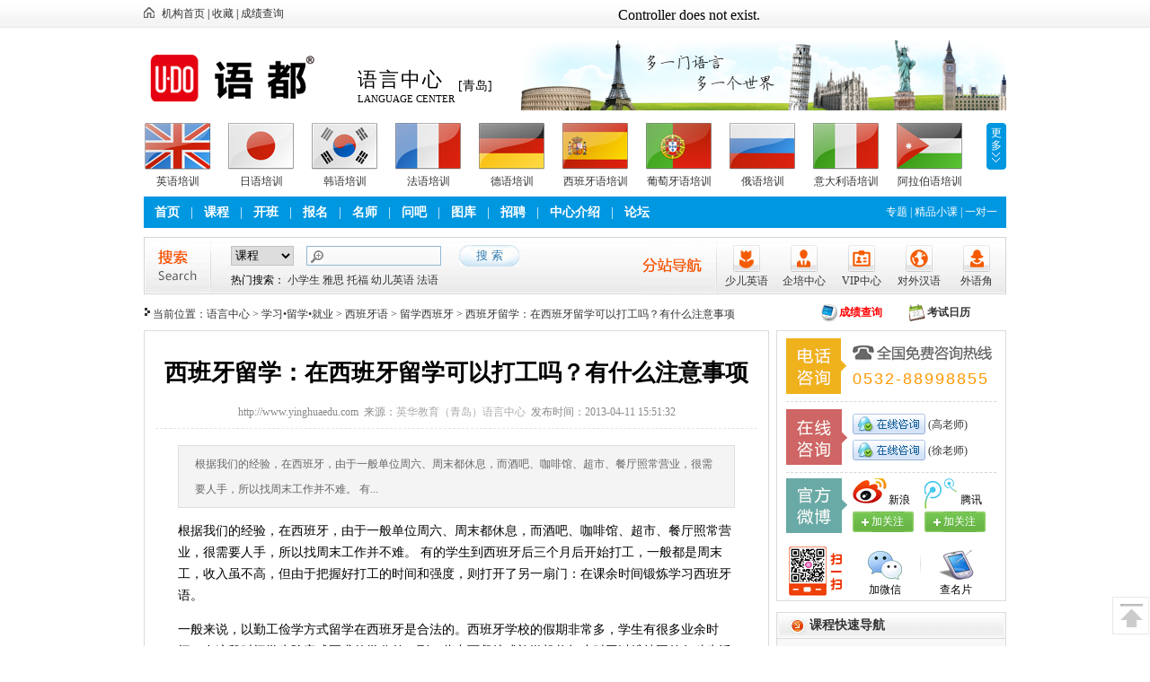

--- FILE ---
content_type: text/html
request_url: http://www.yinghuaedu.com/study/xbyy/xliuxue/view_1059.html
body_size: 9974
content:
<!DOCTYPE html PUBLIC "-//W3C//DTD XHTML 1.0 Transitional//EN" "http://www.w3.org/TR/xhtml1/DTD/xhtml1-transitional.dtd">
<html xmlns="http://www.w3.org/1999/xhtml">
<head>
<meta http-equiv="Content-Type" content="text/html; charset=utf-8" />
<meta http-equiv="X-UA-Compatible" content="IE=8" />
<title>西班牙留学：在西班牙留学可以打工吗？有什么注意事项-留学西班牙-外语学校-英华教育(青岛)语言中心-青岛英华外语学校</title>
<meta name="keywords" content="西班牙,留学,西班牙,打工,注意,事项" />
<meta name="description" content="根据我们的经验，在西班牙，由于一般单位周六、周末都休息，而酒吧、咖啡馆、超市、餐厅照常营业，很需要人手，所以找周末工作并不难。 有..." />
<meta property="qc:admins" content="4462063777611670515456375" />
<link href="http://www.yinghuaedu.com/statics/css/style.css" rel="stylesheet" type="text/css" />
<link href="http://www.yinghuaedu.com/statics/css/css.css" rel="stylesheet" type="text/css" />
<script type="text/javascript" src="http://www.yinghuaedu.com/statics/js/jquery.min.js"></script>
<script type="text/javascript" src="http://www.yinghuaedu.com/statics/js/jquery.scroll.min.js"></script>
<script type="text/javascript" src="http://www.yinghuaedu.com/statics/js/jquery.sgallery.js"></script>
<script type="text/javascript" src="http://www.yinghuaedu.com/statics/js/function.js"></script>

<link rel="Bookmark" type="image/x-icon" href="favicon.ico" />
<link rel="Shortcut Icon" type="image/x-icon" href="favicon.ico" />
<style> body>div.phone { display: none;}</style>
</head>

<body>

<div id="head_nav">
  <div class="nav">
      <a href="http://www.yinghuaedu.com">机构首页</a> |
      <a onclick="window.external.AddFavorite(location.href,document.title)" style="cursor:pointer;">收藏</a> |
      <a href="#">成绩查询</a>
  </div>
  <div class="login">
    <script type="text/javascript">document.write('<iframe src="http://www.yinghuaedu.com/index.php?m=member&c=index&a=mini&forward='+encodeURIComponent(location.href)+'&siteid=1" allowTransparency="true"  width="440" height="30" frameborder="0" scrolling="no"></iframe>')</script>
  </div>
</div>
<!-- end head_nav-->
<!-- begin header-->
<div id="header">
  <div class="logo"><a href="http://www.yinghuaedu.com" title="英华教育(青岛)语言中心,青岛英华外语学校"><img src="http://www.yinghuaedu.com/statics/images/logo.jpg" width="226" height="61" alt="英华教育(青岛)语言中心,青岛英华外语学校" /></a></div>
  <div class="fenzhan">
    <h1>语言中心</h1>
    <h2>LANGUAGE CENTER</h2>
  </div>
  <div class="city">[青岛]</div>
  <div class="adv"><a href="http://www.yinghuaedu.com" title="青岛英华外语学校-英华教育(青岛)语言中心"><img src="http://www.yinghuaedu.com/uploadfile/2012/0721/20120721105318752.jpg" alt="青岛英华外语学校" /></a></div>
</div>
<!-- end header-->
<!-- begin 分站导航-->
<div id="station_nav">
  <ul class="show_nav">
    <li>
      <p><a href="http://yingyu.yinghuaedu.com"><img src="http://www.yinghuaedu.com/statics/images/a_station_yingyu.jpg" alt="英语培训" target="_blank" /></a></p>
      <a href="http://yingyu.yinghuaedu.com" target="_blank">英语培训</a>
    </li>
    <li>
      <p><a href="http://riyu.yinghuaedu.com" target="_blank"><img src="http://www.yinghuaedu.com/statics/images/a_station_riyu.jpg" alt="日语培训" /></a></p>
      <a href="http://riyu.yinghuaedu.com" target="_blank">日语培训</a>
    </li>
    <li>
      <p><a href="http://hanyu.yinghuaedu.com" target="_blank"><img src="http://www.yinghuaedu.com/statics/images/a_station_hanyu.jpg" alt="韩语培训" /></a></p>
      <a href="http://hanyu.yinghuaedu.com" target="_blank">韩语培训</a>
    </li>
    <li>
      <p><a href="http://fayu.yinghuaedu.com" target="_blank"><img src="http://www.yinghuaedu.com/statics/images/a_station_fayu.jpg" alt="法语培训" /></a></p>
      <a href="http://fayu.yinghuaedu.com" target="_blank">法语培训</a>
    </li>
    <li>
      <p><a href="http://deyu.yinghuaedu.com" target="_blank"><img src="http://www.yinghuaedu.com/statics/images/a_station_deyu.jpg" alt="德语培训" /></a></p>
      <a href="http://deyu.yinghuaedu.com" target="_blank">德语培训</a>
    </li>
    <li>
      <p><a href="http://xbyy.yinghuaedu.com" target="_blank"><img src="http://www.yinghuaedu.com/statics/images/a_station_xbyy.jpg" alt="西班牙语培训" /></a></p>
      <a href="http://xbyy.yinghuaedu.com" target="_blank">西班牙语培训</a>
    </li>
    <li>
      <p><a href="http://ptyy.yinghuaedu.com" target="_blank"><img src="http://www.yinghuaedu.com/statics/images/a_station_ptyy.jpg" alt="葡萄牙语培训" /></a></p>
      <a href="http://ptyy.yinghuaedu.com" target="_blank">葡萄牙语培训</a>
    </li>
    <li>
      <p><a href="http://ey.yinghuaedu.com" target="_blank"><img src="http://www.yinghuaedu.com/statics/images/a_station_eyu.jpg" alt="俄语培训" /></a></p>
      <a href="http://ey.yinghuaedu.com" target="_blank">俄语培训</a>
    </li>
    <li>
      <p><a href="http://ydly.yinghuaedu.com" target="_blank"><img src="http://www.yinghuaedu.com/statics/images/a_station_ydly.jpg" alt="意大利语培训" /></a></p>
      <a href="http://ydly.yinghuaedu.com" target="_blank">意大利语培训</a>
    </li>
    <li>
      <p><a href="http://alby.yinghuaedu.com" target="_blank"><img src="http://www.yinghuaedu.com/statics/images/a_station_alby.jpg" alt="阿拉伯语培训" /></a></p>
      <a href="http://alby.yinghuaedu.com" target="_blank">阿拉伯语培训</a>
    </li>
  </ul>
  <div class="more more_center_yingyu" onclick="show_nav()" ><a>更多</a></div>
  <div class="hide_nav" id="station_more">
    <p onclick="close_nav()"><img src="http://www.yinghuaedu.com/statics/images/button_close.gif" alt="关闭" width="10" height="10" /></p>
    <ul>
      <li>
        <p><a href="http://fly.yinghuaedu.com" target="_blank"><img src="http://www.yinghuaedu.com/statics/images/a_station_fenlan.jpg" width="74" height="42" alt="芬兰语培训" /></a></p>
        <a href="http://fly.yinghuaedu.com" target="_blank">芬兰语培训</a>
      </li>
      <li>
        <p><a href="http://tgy.yinghuaedu.com" target="_blank"><img src="http://www.yinghuaedu.com/statics/images/a_station_taiguo.jpg" width="74" height="42" alt="泰国语培训" /></a></p>
        <a href="http://tgy.yinghuaedu.com" target="_blank">泰国语培训</a>
      </li>
      <li>
        <p><a href="http://hly.yinghuaedu.com" target="_blank"><img src="http://www.yinghuaedu.com/statics/images/a_station_helan.jpg" width="74" height="42" alt="荷兰语培训" /></a></p>
        <a href="http://hly.yinghuaedu.com" target="_blank">荷兰语培训</a>
      </li>
    </ul>
  </div>
</div>
<!-- end 分站导航-->
<!-- begin 主导航-->
<div id="nav" class="nav_center_yingyu">
    <div class="left_nav">
    <a href="http://www.yinghuaedu.com"  target="_blank">首页</a>
    	  <span>|</span>
      <a href="http://www.yinghuaedu.com/course/"  target="_blank">课程</a>
		  <span>|</span>
      <a href="http://www.yinghuaedu.com/class/"  target="_blank">开班</a>
		  <span>|</span>
      <a href="http://www.yinghuaedu.com/form/show-12.html"  target="_blank">报名</a>
		  <span>|</span>
      <a href="http://www.yinghuaedu.com/teacher/"  target="_blank">名师</a>
		  <span>|</span>
      <a href="http://www.yinghuaedu.com/ask/index.html"  target="_blank">问吧</a>
		  <span>|</span>
      <a href="http://www.yinghuaedu.com/photo/"  target="_blank">图库</a>
		  <span>|</span>
      <a href="http://www.yinghuaedu.com/job/index.html"  target="_blank">招聘</a>
		  
	  <span>|</span>
      <a href="http://www.yinghuaedu.com/html/aboutus"  target="_blank">中心介绍</a>
      <span>|</span>
      <a href="http://bbs.yinghuaedu.com" target="_blank">论坛</a>
      </div>
      <div class="right_nav">
  	  	  	<a href="#">专题</a>
  	  	  	  	| <a href="#">精品小课</a>
  	  	  	  	| <a href="#">一对一</a>
  	  	  </div>
  </div>
<!-- end 主导航 -->
<!-- begin 主搜索-->
<div id="search">
  <h3 class="search_title"><span>搜索</span></h3>
  <div class="search">
    <div class="up">
      <form  action="http://www.yinghuaedu.com/index.php" method="get" target="_blank">
      <p class="select">
      	<input type="hidden" name="m" value="search"/>
	    <input type="hidden" name="c" value="index"/>
		<input type="hidden" name="a" value="init"/>
		<input type="hidden" name="siteid" value="1" id="siteid"/>
        <select name="typeid">
          	      	      <option value="70">课程</option>
	      	      <option value="71">班级</option>
	      	      <option value="68">名师</option>
	      	      <option value="69">文章</option>
	      	      <option value="3">图片</option>
	      	      <option value="2">下载</option>
	      	      <option value="52">专题</option>
	              </select>
      </p>
      <p class="input"><input name="q" id="q" type="text" /></p>
      <p class="button"><input type="submit" value="搜 索" /></p>
      </form>
    </div>
    <p class="down">
             热门搜索：
       
       
      <a href="http://www.yinghuaedu.com/index.php?m=search&c=index&a=init&typeid=70&siteid=1&q=小学生">小学生</a> 
       
      <a href="http://www.yinghuaedu.com/index.php?m=search&c=index&a=init&typeid=71&siteid=1&q=雅思">雅思</a> 
       
      <a href="http://www.yinghuaedu.com/index.php?m=search&c=index&a=init&typeid=71&siteid=1&q=托福">托福</a> 
       
      <a href="http://www.yinghuaedu.com/index.php?m=search&c=index&a=init&typeid=70&siteid=1&q=幼儿英语">幼儿英语</a> 
       
      <a href="http://www.yinghuaedu.com/index.php?m=search&c=index&a=init&typeid=71&siteid=1&q=法语">法语</a> 
                </p>
  </div>
  <ul class="category_nav_one">
    <li>
      <p><a href="http://shaoer.yinghuaedu.com/" target="_blank"><img src="http://www.yinghuaedu.com/statics/images/a_shaoer.png" width="30" height="30" alt="少儿英语" /></a></p>
      <a href="http://shaoer.yinghuaedu.com/" target="_blank" class="link">少儿英语</a>
    </li>
    <li>
      <p><a href="http://qipei.yinghuaedu.com/" target="_blank"><img src="http://www.yinghuaedu.com/statics/images/a_qipei.png" width="30" height="30" alt="企业培训" /></a></p>
      <a href="http://qipei.yinghuaedu.com/" target="_blank" class="link">企培中心</a>
    </li>
    <li>
      <p><a href="http://www.yinghuaedu.com/building.html"><img src="http://www.yinghuaedu.com/statics/images/a_vip.png" width="30" height="30" alt="VIP中心" /></a></p>
      <a href="http://www.yinghuaedu.com/building.html" class="link">VIP中心</a>
    </li>
    <li>
      <p><a href="http://www.yinghuaedu.com/building.html"><img src="http://www.yinghuaedu.com/statics/images/a_hanyu.png" width="30" height="30" alt="对外汉语" /></a></p>
      <a href="http://www.yinghuaedu.com/building.html" class="link">对外汉语</a>
    </li>
    <li>
      <p><a href="http://www.yinghuaedu.com/topic/" target="_blank"><img src="http://www.yinghuaedu.com/statics/images/a_jiao.png" width="30" height="30" alt="外语角" /></a></p>
      <a href="http://www.yinghuaedu.com/topic/" target="_blank" class="link">外语角</a>
    </li>
  </ul>
  <h3 class="category_nav_title"><span>分站导航</span></h3>
</div>
<!-- end 主搜索 --><!-- begin 导航-->
<div id="daohang">
  <p class="left">当前位置：<a href="http://www.yinghuaedu.com">语言中心</a> &gt; <a href="http://www.yinghuaedu.com/study/">学习•留学•就业</a> > <a href="http://www.yinghuaedu.com/study/xbyy/">西班牙语</a> > <a href="http://www.yinghuaedu.com/study/xbyy/xliuxue/">留学西班牙</a> >  西班牙留学：在西班牙留学可以打工吗？有什么注意事项</p>
  <p class="right"><a href="#" class="chaxun">成绩查询</a><a href="#" class="rili">考试日历</a></p>
</div>
<!-- end 导航--><!-- begin 二级页面 -->
<div class="er_main">
  <!-- begin 班级列表 -->
  <div class="er_main_right article_left" id="teacher_list">
    <div class="article_view">
      <div class="article_view_title">
        <h3>西班牙留学：在西班牙留学可以打工吗？有什么注意事项</h3>
        <p>http://www.yinghuaedu.com&nbsp;&nbsp;来源：<a href='http://www.yinghuaedu.com' target='_blank' style='color:#AAA'>英华教育（青岛）语言中心</a>&nbsp;&nbsp;发布时间：2013-04-11 15:51:32</p>
      </div>
      <p class="article_view_desn">根据我们的经验，在西班牙，由于一般单位周六、周末都休息，而酒吧、咖啡馆、超市、餐厅照常营业，很需要人手，所以找周末工作并不难。 有...</p>      <div class="article_view_content">
      			  <p><span style="font-size:14px;">根据我们的经验，在西班牙，由于一般单位周六、周末都休息，而酒吧、咖啡馆、超市、餐厅照常营业，很需要人手，所以找周末工作并不难。 有的学生到西班牙后三个月后开始打工，一般都是周末工，收入虽不高，但由于把握好打工的时间和强度，则打开了另一扇门：在课余时间锻炼学习西班牙语。</span></p>
<p><span style="font-size:14px;">一般来说，以勤工俭学方式留学在西班牙是合法的。西班牙学校的假期非常多，学生有很多业余时间，在这段时间学生除完成要求的学分外，到一些中西餐馆或旅游机构打小时工以维持国外各种生活开销和课外口语实践也是合情合理的。只不过应该和雇主签订工作合同，求得法律上的支持。一旦签订工作合同，雇主就要向政府部门缴纳各类保险及收入所得税。</span></p>
<p><span style="font-size:14px;">很多中西餐馆乐意雇佣学生做计时工作，因为学生语言能力较强。并且西班牙的商业设施非常发达，大街小巷尽是林林总总的各类商店，各类服务行业都有人员需求，但学生切不可因为工作而忽视学习主业，学习签证不能代替工作签证，只有当你取得了大学毕业证书，并找到了正式的工作才可以合法地在西班牙申请工作居留签证许可。</span></p>
<p><span style="font-size:14px;">打工尽量选择西班牙的公司或餐馆，因为他们需要很多懂语言的中国雇员。你也可以勤练西班牙语。多结交西班牙人，他们对中国人都很热情友善，一旦与他们交上朋友，你会受益无穷。</span></p>
<p><span style="font-size:14px;">另外在国内如果掌握专门技能，可很好地服务于广大华侨社会。因为早年华侨到国外创业，是先生存，后学习。很多最新的科技知识如电脑网络知识，电脑维修知识，很多华侨至今还一窍不通，做一些华侨们不擅长的但又不可缺少的工作，并服务周到，收费合理，华侨们会乐意支付服务费的，学生也可借以补充学费。还有，经过一段时间语言学习和熟悉地形后，学生可兼作风景地点的导游接待工作，国内旅游团组较多，对导游需求大，学生可与当地旅游公司联系兼职服务，按小时收费，最高每天可得100欧元。</span></p>
<p><span style="font-size:14px;">多彩的留学生活</span></p>
<p><span style="font-size:14px;">在西班牙留学，不仅可以获得语言、专业的双重收获，学生们可以将学习、打工、游历结合起来，这将是独特的体验和成长过程。</span></p>
	      <!--内容关联投票-->
		  			  </div>
	  <div class="pages"></div>
      <div class="article_view_edit">
        <p>（责任编辑：高老师）</p>
        <p>转载时请注明本文地址：<a href="http://www.yinghuaedu.com/study/xbyy/xliuxue/view_1059.html">http://www.yinghuaedu.com/study/xbyy/xliuxue/view_1059.html</a></p>
      </div>
      <div class="article_view_key">相关关键字： 西班牙  留学  西班牙  打工  注意  事项 </div>
      <div class="article_view_gl article_fenxiang_xian_top">
        <p>上一篇：<a href="http://www.yinghuaedu.com/study/xbyy/xliuxue/view_1031.html">青岛西班牙语名师谈：西班牙留学条件是什么？</a></p>
        <p>下一篇：<a href="http://www.yinghuaedu.com/study/xbyy/xliuxue/view_1090.html">西班牙留学个人档案怎样安置</a></p>
      </div>
      <div class="article_fenxiang article_fenxiang_xian_top">
        <div id="bdshare" class="bdshare_t bds_tools get-codes-bdshare" style="float:left;">
          <span style="line-height: 24px;">分享到：</span>
          <a class="bds_qzone">QQ空间</a>
          <a class="bds_tsina">新浪微博</a>
          <a class="bds_tqq">腾讯微博</a>
          <a class="bds_renren">人人网</a>
          <span class="bds_more">更多</span>
		  <a class="shareCount"></a>
        </div>
        <script type="text/javascript" id="bdshare_js" data="type=tools" ></script>
        <script type="text/javascript" id="bdshell_js"></script>
        <script type="text/javascript">
	        document.getElementById("bdshell_js").src = "http://share.baidu.com/static/js/shell_v2.js?cdnversion=" + new Date().getHours();
        </script>    
        <div class="clear"></div>  
      </div> 
      <div class="teacher_kc_title spacing">
        <h3>更多相关内容</h3>
        <a>报名推荐热线：0532-85925679</a>
      </div>  
      <div class="article_xiangguan_list">
      	                <ul>
          	
          <li ><a href="http://www.yinghuaedu.com/kaoshi/xbyy/view_25.html" target="_blank" title="为什么这么多人学习西班牙语">&middot;为什么这么多人学习西班牙语</a><span>09-12</span></li>
          	
          <li class="ge"><a href="http://www.yinghuaedu.com/kaoshi/xbyy/view_27.html" target="_blank" title="西班牙语学习计划+学习方法">&middot;西班牙语学习计划+学习方法</a><span>09-12</span></li>
          	
          <li ><a href="http://www.yinghuaedu.com/kaoshi/xbyy/view_28.html" target="_blank" title="西班牙语道德经精髓">&middot;西班牙语道德经精髓</a><span>09-12</span></li>
          	
          <li class="ge"><a href="http://www.yinghuaedu.com/kaoshi/xbyy/view_31.html" target="_blank" title="初学西班牙语须知">&middot;初学西班牙语须知</a><span>09-12</span></li>
          	
          <li ><a href="http://www.yinghuaedu.com/kaoshi/xbyy/view_35.html" target="_blank" title="中国国内三类主要“西班牙语”的考试">&middot;中国国内三类主要“西班牙语”的考试</a><span>09-12</span></li>
          	
          <li class="ge"><a href="http://www.yinghuaedu.com/kaoshi/xbyy/view_37.html" target="_blank" title="西语语法学习指导：西班牙语单词后缀">&middot;西语语法学习指导：西班牙语单词后缀</a><span>09-12</span></li>
          	
          <li ><a href="http://www.yinghuaedu.com/kaoshi/xbyy/view_39.html" target="_blank" title="西语学习 ：西班牙语笔译三级考试大纲">&middot;西语学习 ：西班牙语笔译三级考试大纲</a><span>09-12</span></li>
          	
          <li class="ge"><a href="http://www.yinghuaedu.com/kaoshi/xbyy/view_40.html" target="_blank" title="西班牙语词汇指导：不规则阳性名词汇总">&middot;西班牙语词汇指导：不规则阳性名词汇总</a><span>09-12</span></li>
          	
          <li ><a href="http://www.yinghuaedu.com/study/xbyy/xrumen/view_289.html" target="_blank" title="西班牙语书写规则以及语调">&middot;西班牙语书写规则以及语调</a><span>09-13</span></li>
          	
          <li class="ge"><a href="http://www.yinghuaedu.com/study/xbyy/xrumen/view_304.html" target="_blank" title="西班牙语发音规则">&middot;西班牙语发音规则</a><span>09-13</span></li>
          	
          <li ><a href="http://www.yinghuaedu.com/study/xbyy/xrumen/view_306.html" target="_blank" title="西班牙语-词根、词缀、词尾">&middot;西班牙语-词根、词缀、词尾</a><span>09-13</span></li>
          	
          <li class="ge"><a href="http://www.yinghuaedu.com/study/xbyy/xrumen/view_310.html" target="_blank" title="西班牙语语法入门（一）">&middot;西班牙语语法入门（一）</a><span>09-13</span></li>
                  </ul>
                        <div class="clear"></div>
      </div>   
    </div>
  </div>
  <!-- end 班级列表 -->
  <!-- begin 二级页面左侧 -->
  <div id="er_main_left">
    <div id="contact_mode" class="contactmode">
      <ul>
        <li class="telephone">
          <h3>全国免费咨询电话</h3>
          <strong>0532-85925679</strong>
        </li>
        <li class="qq">
          <p><a target="_blank" href="tencent://message/?uin=514671622&Site=www.yinghuaedu.com&Menu=yes"><img border="0" src="http://www.yinghuaedu.com/statics/images/pa.gif" alt="点击这里给我发消息" title="点击这里给我发消息">&nbsp;(高老师)</a></p>
          <p><a target="_blank" href="tencent://message/?uin=1051820391&Site=www.yinghuaedu.com&Menu=yes"><img border="0" src="http://www.yinghuaedu.com/statics/images/pa.gif" alt="点击这里给我发消息" title="点击这里给我发消息">&nbsp;(徐老师)</a></p>
        </li>
        <li class="weibo">
          <div>
            <span class="tengxun">腾讯</span>
            <a href="http://e.t.qq.com/qdyinghua" rel="nofollow" target="_blank">加关注</a>
          </div>
          <div>
            <span class="xinlang">新浪</span>
            <a href="http://e.weibo.com/qdyinghua" rel="nofollow" target="_blank">加关注</a>
          </div>
        </li>     
        <li class="appbar">
          <div class="app_wx">加微信</div>
          <div class="app_mp">查名片</div>
        </li> 
      </ul>
      <div id="pic_weix"><img src="http://www.yinghuaedu.com/statics/images/weix.png" alt="扫描二维码加微信好友" /></div> 
      <div id="pic_card"><img src="http://www.yinghuaedu.com/statics/images/card.png" alt="扫描二维码查看手机名片" /></div>
    </div>       
      <script>
      var $j=jQuery.noConflict(); 
      $j(document).ready(function() {
		$j('.app_wx').hover(
	    function () {
            $j("#pic_weix").fadeIn();
	    },
	    function () {
	    	$j("#pic_weix").fadeOut();
	    }
	    );
	    $j('.app_mp').hover(
	    function () {
            $j("#pic_card").fadeIn();
	    },
	    function () {
	    	$j("#pic_card").fadeOut();
	    }
	);
});
      </script>  
    <div class="er_left_adv spacing"></div>
    <div class="er_left_lanmu_4 spacing">
      <div class="er_title_3"><h3>课程快速导航</h3></div><div class="er_content_3"><a href="http://yingyu.yinghuaedu.com/course/" class="er_dh_on">英语</a><a href="http://riyu.yinghuaedu.com/course/" class="er_dh_off">日语</a><a href="http://hanyu.yinghuaedu.com/course/" class="er_dh_off">韩语</a><a href="http://fayu.yinghuaedu.com/course/" class="er_dh_off">法语</a><a href="http://deyu.yinghuaedu.com/course/" class="er_dh_off">德语</a><a href="http://xbyy.yinghuaedu.com/course/" class="er_dh_off">西班牙语</a><a href="http://ey.yinghuaedu.com/course/" class="er_dh_off">俄语</a><a href="http://ptyy.yinghuaedu.com/course/" class="er_dh_off">葡萄牙语</a><a href="http://ydly.yinghuaedu.com/course/" class="er_dh_off">意大利语</a><a href="http://alby.yinghuaedu.com/course/" class="er_dh_off">阿拉伯语</a><a href="http://tgy.yinghuaedu.com/course/" class="er_dh_off">泰国语</a><a href="http://hly.yinghuaedu.com/course/" class="er_dh_off">荷兰语</a><a href="http://fly.yinghuaedu.com/course/" class="er_dh_off">芬兰语</a><a href="http://www.yinghuaedu.com/course/" class="er_dh_other red">[进入课程中心]</a><div class="clear"></div></div>    </div>
    <div class="er_left_adv spacing"></div>   
    <div class="ask spacing" style="width:254px;margin-bottom:12px;">
      <div class="ask_title">
        <h3>问吧</h3>
        <a href="http://www.yinghuaedu.com/ask/index.html" target="_blank" class="red">更多&gt;&gt;</a>
      </div>
      <div id="ask">
      	      	      	        <dl>
          <dt><a href="http://www.yinghuaedu.com/ask/show-74.html" target="_blank">咨询关于贵校俄语教师招...</a></dt>
            
                                        <dd>你好，招聘事宜可以发送个人简历至人事部邮箱，相...<a href="http://www.yinghuaedu.com/ask/show-74.html">[详细]</a></dd>
        </dl>
              	        <dl>
          <dt><a href="http://www.yinghuaedu.com/ask/show-73.html" target="_blank">您好，打算寒假学德语，...</a></dt>
            
                                        <dd>同学你好，学校2013年寒假开设各级别德语课程，具...<a href="http://www.yinghuaedu.com/ask/show-73.html">[详细]</a></dd>
        </dl>
              	        <dl>
          <dt><a href="http://www.yinghuaedu.com/ask/show-72.html" target="_blank">你好,请问现在有葡萄牙语...</a></dt>
            
                                        <dd>同学你好，学校现有葡萄牙语白天，晚班和周末班班...<a href="http://www.yinghuaedu.com/ask/show-72.html">[详细]</a></dd>
        </dl>
                        <div><a href="http://www.yinghuaedu.com/ask/question.html" target="_blank">我要提问</a></div>
        <div class="clear"></div>
      </div>
   
    </div>
    <div class="er_left_lanmu_4 spacing">
      <div class="er_title_3"><h3>热门推荐</h3></div>
      <div class="er_content_4">
      	                <a  href="http://www.yinghuaedu.com/kaoshi/yingyu/view_1520.html" title="英国留学到底要花多少钱，你都知道吗？" target="_blank"  style="" >&middot;英国留学到底要花多少钱，你...</a>
                <a  href="http://www.yinghuaedu.com/kaoshi/xbyy/view_1519.html" title="为什么建议你完成西班牙语B1学习再出国？" target="_blank"  style="" >&middot;为什么建议你完成西班牙语B1...</a>
                <a  href="http://www.yinghuaedu.com/kaoshi/yingyu/view_1518.html" title="如何背单词：biology毕业于010大学的葛优" target="_blank"  style="" >&middot;如何背单词：biology毕业于01...</a>
                <a  href="http://www.yinghuaedu.com/kaoshi/yingyu/view_1517.html" title="盘点那些offer发得最快的英国大学" target="_blank"  style="" >&middot;盘点那些offer发得最快的英国大学</a>
                <a  href="http://www.yinghuaedu.com/study/yingyu/yasi/view_1516.html" title="手把手教你如何讨口语考官的欢心！" target="_blank"  style="" >&middot;手把手教你如何讨口语考官的...</a>
                <a  href="http://www.yinghuaedu.com/kaoshi/yingyu/view_1512.html" title="哈佛大学是怎样选人的？" target="_blank"  style="" >&middot;哈佛大学是怎样选人的？</a>
                <a  href="http://www.yinghuaedu.com/news/view_1503.html" title="2017年7月份日本语能力测试(JLPT)报名时间公布" target="_blank"  style="" >&middot;2017年7月份日本语能力测试(J...</a>
                <a  href="http://www.yinghuaedu.com/news/view_1502.html" title="2016年12月日本语能力考试成绩查询的通知" target="_blank"  style="" >&middot;2016年12月日本语能力考试成...</a>
                      </div>
    </div>  
  </div>
  <!-- end 二级页面左侧 -->  <div class="clear"></div>
</div>
<!-- end 二级页面  -->
<div class="clear spacing"></div>
<script type="text/javascript" src="http://www.yinghuaedu.com/api.php?op=count&id=1059&modelid=1"></script>
<!-- begin 横幅广告-->
<div id="adv" ><img src="http://www.yinghuaedu.com/statics/images/temp/2.jpg" width="960" height="60" alt="#" title="#" /></div>
<!-- end 横幅广告-->
<!-- begin 英华承诺样式 -->
<div id="promise" class="spacing">
  <div class="title">
    <h3><span>英华外语承诺</span></h3>
    <p>全国免费咨询电话：0532-85925679</p>
  </div>
  <div class="content">
    <dl class="ge">
      <dt class="xuefei">学费更优惠！</dt>
      <dd>青岛英华教育语言中心，作为全国AAA级语言中心，秉承“平等教育、惠及大众”的原则，以公平合理的收费，超一流教学质量，赢得了广大学员认可与赞誉!</dd>
    </dl>
    <dl class="ge">
      <dt class="jiaoxue">教学更权威！</dt>
      <dd>语言中心采用“质量生存法则”，打造了一支由外国持证专家+海归硕士组成的精英教学团队，是岛城教学研究，教材研发的权威机构，岛城外语教学领航者。</dd>
    </dl>
    <dl class="ge">
      <dt class="fuwu">服务更超值！</dt>
      <dd>“想同学之所想，急家长之所急”是英华教育服务的理念。学校采用四位一体的服务模式，即：教务主管+课程顾问+班主任+任课教师的综合服务模式，属岛城首创!</dd>
    </dl>
    <dl>
      <dt class="baoming">报名更放心！</dt>
      <dd>“选择英华，收获未来!”是所有英华人的承诺。中心课程包教包会，学不会免费重学。开课前无条件转班、调课。中心采用学员否决制，由学员对教学团队进行严格考核!</dd>
    </dl>
  </div>
</div>
<!-- end 英华承诺样式--><!-- begin 底部英华分站 -->
<div id="footer_station_nav">
青岛英华外语学校——因为专业，所以精彩   <a href="http://www.yinghuaedu.com" target="_blank">外语培训</a> <a href="http://yingyu.yinghuaedu.com" target="_blank">英语培训</a> <a href="http://riyu.yinghuaedu.com" target="_blank">日语培训</a> <a href="http://hanyu.yinghuaedu.com" target="_blank">韩语培训</a> <a href="http://fayu.yinghuaedu.com" target="_blank">法语培训</a> <a href="http://deyu.yinghuaedu.com" target="_blank">德语培训</a> <a href="http://xbyy.yinghuaedu.com" target="_blank">西班牙语</a> <a href="http://ey.yinghuaedu.com" target="_blank">俄语培训</a> <a href="http://shaoer.yinghuaedu.com" target="_blank">少儿英语</a></div>
<!-- end 底部英华分站-->
<!-- begin 底部 -->
<div id="footer">
  <div class="nav">
  	  	            <a href="http://www.yinghuaedu.com/html/aboutus/" target="_blank">关于英华</a>  
                    | <a href="http://www.yinghuaedu.com/html/zizhi/" target="_blank">荣誉资质</a>  
                    | <a href="http://www.yinghuaedu.com/html/contactus/" target="_blank">联系英华</a>  
                    | <a href="http://www.yinghuaedu.com/html/copyright/" target="_blank">版权说明</a>  
                    | <a href="http://www.yinghuaedu.com/job/index.html" target="_blank">英华招聘</a>  
                    | <a href="http://www.yinghuaedu.com/html/suggest/" target="_blank">意见反馈</a>  
                  </div>

<!--<script type="text/javascript" id="bdshare_js" data="type=slide&amp;img=0" ></script>
<script type="text/javascript" id="bdshell_js"></script>
<script type="text/javascript">
    var bds_config={"bdTop":260};
	document.getElementById("bdshell_js").src = "http://share.baidu.com/static/js/shell_v2.js?cdnversion=" + new Date().getHours();
</script> -->

<script language=javascript>
var LiveAutoInvite0='您好，来自%IP%的朋友';
var LiveAutoInvite1='来自首页的对话';
var LiveAutoInvite2=' 网站商务通 主要功能：<br>1、主动邀请<br>2、即时沟通<br>3、查看即时访问动态<br>4、访问轨迹跟踪<br>5、内部对话<br>6、不安装任何插件也实现双向文件传输<br><br><b>如果您有任何问题请接受此邀请以开始即时沟通</b>';
</script>
<script language="javascript" src="http://bft.zoosnet.net/JS/LsJS.aspx?siteid=BFT66308279&float=1&lng=cn"></script>




  <div class="key">本站关键字：青岛外语学校｜青岛外语培训｜青岛英华外语学校｜青岛最好的外语学校｜青岛英语培训｜青岛小语种培训｜青岛小语种｜青岛外语学校哪家好</div>
  <div class="copyright">青岛英华外语培训学校版权所有,本站内容未经本校同意禁止任何形式的转载与抄袭，如有发现将追究其法律责任！<br />
  电话：0532-85925679 85925689  传真：0532-85925689<br />
地址：山东省青岛市市南区东海西路49号C座2层（东部佳世客南门麦当劳对面）<br />
 <span>&copy;</span> Copyright: 2006-2010<br />
鲁ICP备11035952号 </div>
  <div class="anquan"><img src="http://www.yinghuaedu.com/statics/images/img_wangjian.jpg" width="88" height="49" alt="#" /></div>
  <div class="tongji"><script type="text/javascript">
var _bdhmProtocol = (("https:" == document.location.protocol) ? " https://" : " http://");
document.write(unescape("%3Cscript src='" + _bdhmProtocol + "hm.baidu.com/h.js%3Fa3b2a38a35aad8d4bdb2a1a8688b9011' type='text/javascript'%3E%3C/script%3E"));
</script>
</div>
</div>
<div id="wrap">
<a href="javascript:void(0);" title="回顶端" onclick="jQuery.scrollTo('#head_nav',1000);"><div class="totop"  onClick="jQuery.scrollTo('#head_nav',1000); "></div></a>
</div>
<!--  end 底部 -->



</body>
</html>


--- FILE ---
content_type: text/html; charset=utf-8
request_url: http://www.yinghuaedu.com/api.php?op=count&id=1059&modelid=1
body_size: 87
content:
$('#todaydowns').html('2');$('#weekdowns').html('2');$('#monthdowns').html('7');$('#hits').html('399');

--- FILE ---
content_type: text/html; charset=utf-8
request_url: http://www.yinghuaedu.com/index.php?m=member&c=index&a=mini&forward=http%3A%2F%2Fwww.yinghuaedu.com%2Fstudy%2Fxbyy%2Fxliuxue%2Fview_1059.html&siteid=1
body_size: 60
content:
Controller does not exist.

--- FILE ---
content_type: text/css
request_url: http://www.yinghuaedu.com/statics/css/style.css
body_size: 23731
content:
/* CSS Document */
*{
	margin: 0;
	padding: 0;
	list-style-type: none;
}
body{
	font-family: "宋体";
	font-size: 12px;
	background: url(../images/bg.jpg) repeat-x;
}
a{
	color: #333;
	text-decoration: none;
}
img{
	border: 0;
}
h3{
    font-size: 14px;
}
h4{
    font-size: 12px;
}
textarea {
	resize: none;
}
.bold{
	font-weight: bold;    
}
.red{
    color: #f00;
}
.clear{
	clear: both;
	font-size: 0;
}
.spacing{
    margin-top: 12px;
	clear:both;
}
/* 语言中心所有语言头部样式 */
#head_nav {
	height: 31px;
	width: 960px;
	margin:0 auto;
}
#head_nav .nav {
	float: left;
	height: 30px;
	line-height: 30px;
	background: url(../images/bg_all.gif) no-repeat 0px 8px;
	padding-left: 20px;
}
#head_nav .login {
	float: right;
	height: 30px;
	width: 440px;
}
#head_nav .login p {
	float: left;
}
#head_nav .text {
	line-height: 30px;
	height: 30px;
}
#head_nav .input {
	width: 102px;
	padding-top: 6px;
	height: 24px;
}
#head_nav .input input {
	line-height: 16px;
	height: 16px;
	width: 94px;
	border: 1px solid #D4DDDA;
}
#head_nav .button input {
	background: url(../images/bg_all.gif) 0 -32px;
	height: 20px;
	width: 36px;
	border: 0;
	line-height: 20px;
}
#head_nav .button {
	padding-top: 5px;
	width: 42px;
}
#head_nav .button a {
	background: url(../images/bg_all.gif) 0px -32px;
	display: block;
	height: 20px;
	width: 36px;
	line-height: 20px;
	text-align: center;
}
#head_nav .text a {
	color: #035A9D;
	text-decoration: underline;
}
/*头部导航*/
#header {
	height: 78px;
	width: 960px;
	margin: 14px auto 0;
}
#header .logo {
	float: left;
	margin-top: 12px;
}
#header .fenzhan {
	float: left;
	padding: 26px 0 0 12px;
}
#header .fenzhan h1 {
	font-family: "黑体";
	font-size: 22px;
	line-height: 24px;
	letter-spacing: 2px;
	font-weight: normal;
	margin-top: 6px;
}
#header .fenzhan h2 {
	font-family: Arial, Helvetica, sans-serif;
	font-weight: normal;
	font-size: 11px;
	line-height: 18px;
}
body:nth-of-type(1) #header .fenzhan h2 {
	font-family: "微软雅黑";
}
#header .city {
	float: left;
	height: 36px;
	font-size: 14px;
	padding: 42px 0 0 4px;
}
#header .adv {
	float: right;
	height: 78px;
	width: 540px;
}
/*语言分站导航*/
#station_nav {
	height: 82px;
	width: 960px;
	margin: 14px auto 0;
	position: relative;
}
#station_nav .show_nav{
	height: 82px;
	width: 930px;
    float: left;
}
#station_nav .show_nav li {
	float: left;
	padding-right: 17px;
	text-align: center;
	line-height: 26px;
	height: 82px;
	width: 76px;
}
#station_nav .more{
	float: right;
	height: 48px;
	width: 22px;
	text-align: center;
	padding-top: 4px;
	cursor: pointer;
}
#station_nav .more a {
	color: #FFF;
	line-height: 14px;
}
#station_nav .hide_nav {
	position: absolute;
	padding: 4px;
	border: 1px solid #eee;
	background: #FEF;
	top: 55px;
	right: 0;
	display: none;
}
#station_nav .hide_nav p {
	text-align: right;
	padding-bottom: 6px;
	cursor: pointer;
}
#station_nav .hide_nav ul img {
	border: 1px solid #CCC;
}
#station_nav .hide_nav li {
	text-align: center;
	float:left;
	display:inline;
	margin: 0 5px;
}
/* 主导航栏 */
#nav {
	height: 35px;
	width: 960px;
	margin: 0 auto;
}
#nav .left_nav {
	float: left;
	line-height: 35px;
	color: #FFF;
	font-size: 14px;
	width: 800px;
}
#nav .left_nav a {
	float: left;
	font-weight: bold;
	color: #FFF;
	padding: 0 12px;
}
#nav .left_nav span {
	float: left;
}
#nav .right_nav {
	float: right;
	color: #FFF;
	line-height: 35px;
	padding-right: 10px;
}
#nav .right_nav a {
	color: #FFF;
}
#nav .right_nav a:hover {
	color: #FFF;
	text-decoration: underline;
}
/*搜索样式*/
#search {
	height: 62px;
	width: 958px;
	margin: 10px auto 0;
	border: 1px solid #D5D5D5;
	background: url(../images/bg_search.jpg);
}
#search .search {
	float: left;
	height: 62px;
	padding-left: 22px;
}
#search .search_title {
	float: left;
	height: 62px;
	width: 74px;
	background: url(../images/bg_all.gif) repeat-x -1px -70px;
}
#search .search_title span {
	display:block;
	height: 62px;
    width: 74px;
	text-indent: -100em;
}
#search .search .up {
	height: 24px;
	padding-top: 8px;
	float: left;
	width: 322px;
}
#search .search .select {
	width: 84px;
	padding-top: 1px;
}
#search .search .select select {
	height: 22px;
	width: 70px;
	border: 1px solid #C1C1C1;
}
#search .search .button input {
	background: url(../images/bg_all.gif) no-repeat 0 -152px;
	height: 24px;
	width: 67px;
	border: 0;
	color: #327BAE;
}
#search .search .input {
	width: 170px;
	padding-top: 1px;
}
#search .search .input input {
	background: url(../images/bg_all.gif) no-repeat 3px -201px;
	height: 20px;
	width: 128px;
	border: 1px solid #91B8D5;
	padding-left: 20px;
	line-height: 20px;
}
#search .search .down {
	line-height: 30px;
	height: 30px;
	clear: both;
	float: left;
}
#search .search .up p {
	float: left;
	height: 22px;
}
#search .category_nav_title {
	float: right;
	height: 62px;
	width: 83px;
	background: url(../images/bg_all.gif) no-repeat -658px -70px;
}
#search .category_nav_title span{
	display:block;
	text-indent: -100em;
	height: 62px;
}
#search .category_nav_one {
	float: right;
	height: 62px;
}
#search .category_nav_one li {
	float: left;
	width: 56px;
	text-align: center;
	display: inline;
	margin: 8px 4px 0;
}
#search .category_nav_one .link {
	display: block;
	line-height: 20px;
}
#search .category_nav_two {
	float: right;
	height: 62px;
}
#search .category_nav_two ul{
	float: left;
	padding:7px 10px;
	line-height: 24px;
}
#search .category_nav_two .one{
	width: 48px;
}
#search .category_nav_two .two{
	width: 36px;
}
#search .category_nav_two .three{
	width: 24px;
}
#search .category_nav_two .four{
	width: 72px;
}
#search .category_nav_two .ge{
	background: url(../images/bg_gexian.jpg) no-repeat right center;
}
#search .search .button {
	width: 67px;
}
/*横幅广告样式*/
#adv {
	width: 960px;
	margin-left: auto;
	margin-right: auto;
}
/*  英华承诺样式 */
#promise {
	height: 246px;
	width: 958px;
	margin: 12px auto 0;
	border: 1px solid #EAEAEA;
	background: url(../images/bg_promise.jpg) repeat-x;
}
#promise .title {
	margin: 14px 0 0 22px;
	height: 18px;
}
#promise .title h3 {
	float: left;
	height: 18px;
	width: 108px;
}
#promise .title h3 span {
	background: url(../images/bg_all.gif) no-repeat 0 -237px;
	height: 18px;
	width: 108px;
	display: block;
	text-indent: -100em;
}
#promise .title p {
	display: inline;
	float: left;
	margin-left: 38px;
	background: url(../images/bg_all.gif) no-repeat 0px -580px;
	padding: 6px 0 0 26px;
}
#promise .content {
	margin-top: 16px;
}
#promise .content dl {
	float: left;
	height: 196px;
	width: 201px;
	padding: 0 19px;
}
#promise .content dt {
	height: 70px;
	width: 201px;
	text-indent: -100em;
}
#promise .content dd {
	line-height: 24px;
	text-indent: 2em;
	font-size: 12px;
}
#promise .content dl .jiaoxue {
	background: url(../images/bg_all.gif) no-repeat 0 -357px;
}
#promise .content .fuwu {
	background: url(../images/bg_all.gif) no-repeat 0 -434px;
}
#promise .content .baoming {
	background: url(../images/bg_all.gif) no-repeat 0 -501px;
}
#promise .content .xuefei {
	background: url(../images/bg_all.gif) no-repeat 0 -282px;
}
#promise .content .ge {
	background: url(../images/bg_promise_ge.jpg) no-repeat right center;
}
/*友情链接样式*/

#link {
	background: url(../images/bg_link.jpg) repeat-x;
	width: 958px;
	margin: 12px auto 0;
	border: 1px solid #E5E5E5;
}
#link h3 {
	height: 32px;
}
#link h3 span {
	display: block;
	margin: 4px 0 0 16px;
	width: 104px;
	font-size: 14px;
	line-height: 27px;
	height: 27px;
	text-align: center;
	color: #D00004;
	background: #FFF;
	border-top: 1px solid #E5E5E5;
	border-right: 1px solid #E5E5E5;
	border-left: 1px solid #E5E5E5;
}
#link .content {
	padding: 10px 24px;
	color: #C1C1C1;
	line-height: 30px;
}
#footer_station_nav {
	height: 56px;
	width: 960px;
	margin: 12px auto 0;
	font-size: 14px;
	line-height: 56px;
	font-weight: bold;
	text-align: center;
	color: #333;
}
#footer {
	background: url(../images/bg_footer.jpg) repeat-x;
	padding-bottom: 20px;
}
#footer .nav {
	text-align: center;
	line-height: 30px;
	color: #333;
	padding-top: 14px;
}
#footer .key {
	line-height: 24px;
	text-align: center;
	color: #333;
}
#footer .copyright {
	text-align: center;
	line-height: 24px;
	color: #333;
	padding-top: 20px;
}
#footer .anquan {
	text-align: center;
	margin-top: 4px;
}
#footer .tongji {
	text-align: center;
	margin-top: 4px;
}

/* 栏目表头类型一样式 */
.column_title_1 {
	height: 43px;
	width: 960px;
	margin: 12px auto 0;
	padding-bottom: 4px;
}
.column_title_1 h3 {
	float: left;
	height: 43px;
	width: 250px;
	text-indent: -100em;
}
.column_title_1 p {
	float: left;
	padding-top: 18px;
	color: #333;
}
.column_title_1 h5 {
	float: right;
	padding: 18px 16px 0 24px;
	font-size: 12px;
	font-weight: normal;
	color: #333;
	background: url(../images/bg_all.gif) no-repeat 0 -567px;
	height: 20px;
}
/* 栏目表头类型二样式 */
.column_title_2 {
	height: 38px;
	width: 960px;
	margin: 12px auto 0;
}
.column_title_2 h3 {
	float: left;
	height: 38px;
	width: 320px;
	text-indent: -100em;
}
.column_title_2 p {
	float: left;
	padding-top: 13px;
	color: #333;
}
.column_title_2 h5 {
	float: right;
	padding: 13px 16px 0 24px;
	font-size: 12px;
	font-weight: normal;
	color: #333;
	background: url(../images/bg_all.gif) no-repeat 0 -572px;
	height: 20px;
}
/* 栏目表头类型三样式 */
.column_title_3 {
	height: 47px;
}
.column_title_all {
	width: 960px;
	margin: 12px auto 0;
}
.column_title_riyu {
	width: 692px;
	margin-bottom:12px;
}
.column_title_3 h3 {
	float: left;
	height: 43px;
	width: 256px;
	text-indent: -100em;
}
.column_title_3 h5 {
	float: right;
	padding: 18px 16px 0 24px;
	font-size: 12px;
	font-weight: normal;
	color: #333;
	background: url(../images/bg_all.gif) no-repeat 0 -567px;
	height: 20px;
}
.column_title_3 div{
	height: 36px;
	margin-top:10px;
	float:left;
}
.column_title_3 a{
	float:left;
	display:inline;
	margin-right: 10px;
}
.column_title_3 .column_on{
	height: 32px;
	width: 85px;
	padding-top:5px;
	text-align:center;
	line-height:29px;
	font-size: 14px;
}
.column_title_3 .column_off{
    height: 29px;
	width: 75px;
	text-align:center;
	line-height:29px;
	font-size: 14px;
	border-top: 1px solid #DCE0E1;
	border-left: 1px solid #DCE0E1;
	border-right: 1px solid #DCE0E1;
	background:#FEFEFE;
	margin-top:4px;
}
.column_yasi{
	width: 692px;
	height: 38px;
	margin-bottom: 12px;
}
.column_yasi h3{
	float: left;
	height: 38px;
	text-indent: -100em;
}
.column_yasi p{
	float: right;
	height: 38px;
	text-align:right;
	padding-right:10px;
	line-height: 38px;
}

/*当前页面导航*/
#daohang {
	height: 40px;
	width: 960px;
	margin: 0 auto;
}
#daohang .left {
	color: #333;
	float: left;
	background: url(../images/bg_all.gif) no-repeat -993px -418px;
	height: 12px;
	margin: 14px 0;
	padding-left: 10px;
}
#daohang .right {
	float: right;
	padding-right: 10px;
}
#daohang .chaxun {
	float: left;
	height: 24px;
	width: 78px;
	margin-top: 8px;
	line-height: 24px;
	background: url(../images/bg_all.gif) no-repeat -982px -434px;
	padding-left: 20px;
	font-weight: bold;
	color: #F00;
}
#daohang .rili {
	background: url(../images/bg_all.gif) no-repeat -982px -462px;
	float: left;
	height: 24px;
	width: 78px;
	line-height: 24px;
	margin-top: 8px;
	font-weight: bold;
	padding-left: 20px;
}

/*头部主题*/
#main_top {
	height: 306px;
	width: 960px;
	margin-left: auto;
	margin-right: auto;
}
#main_top .left {
	float: left;
	height: 306px;
	width: 225px;
	margin-right: 12px;
}
#main_top .left_other {
	float: left;
	height: 306px;
	width: 256px;
	margin-right: 12px;
}
#main_top .center {
	float: left;
	height: 306px;
	width: 454px;
}
#main_top .center_other {
	float: left;
	height: 306px;
	width: 424px;
	background:url(../images/bg_all.gif) no-repeat -482px -1882px;
}
#main_top .center_other h3{
    line-height: 56px;
	text-align: center;
	color: #F00;
	font-size: 16px;
	padding-left: 20px;
}
#main_top .center_other p{
	height: 53px;
	padding: 0 15px;
	line-height: 20px;
	border-bottom: 1px dashed #ccc;
	color: #333;
}
#main_top .center_other ul{
	margin-top: 16px;
	font-size: 14px;
}
#main_top .center_other li{
	width: 424px;
	height: 28px;
}
#main_top .center_other div{
	float: left;
	line-height: 28px;
}
#main_top .center_other .info_right{
	float:right;
	color: #aaa;
	line-height: 28px;
}
#main_top .center_other .red{
	color: #f00;
}
#main_top .center_other1 {
	float: left;
	height: 306px;
	width: 454px;
	background:url(../images/bg_all.gif) no-repeat -482px -1882px;
}
#main_top .center_other1 .first{
    line-height: 56px;
	text-align: center;
	color: #F00;
	font-size: 16px;
	padding-left: 20px;
}
#main_top .center_other1 p{
	height: 46px;
	padding: 0 20px;
	line-height: 20px;
	color: #333;
}
#main_top .center_other1 ul{
	font-size: 14px;
}
#main_top .center_other1 li{
	width: 454px;
	height: 26px;
}
#main_top .center_other1 ul div{
	float: left;
	line-height: 26px;
}
#main_top .center_other1 .check{
	float:right;
	line-height: 26px;
	padding-left: 20px;
	background:url(../images/bg_all.gif) no-repeat -985px -911px;
}
#main_top .center_news_title{
    height: 40px;
	line-height: 40px;
	margin: 0 5px;
}
#main_top .center_news_title h3{
	float:left;
	padding-left:20px;
	font-size: 14px;
}
#main_top .center_news_title a{
    float:right;
}
#main_top .center_other1 .red{
	color: #f00;
}
#main_top .right {
	float: right;
	height: 306px;
	width: 257px;
}
#main_top .left_nav dt {
	width: 223px;
}
#main_top .left_nav dt h3{
	font-size: 14px;
	padding-left: 48px;
	height: 34px;
	line-height: 32px;
}
#main_top .left_nav span{
	float:left;
}
#main_top .left_nav .input{
	width: 142px;
}
#main_top .left_nav .input input{
	width: 106px;
	height: 20px;
	border: 1px solid #E0E0E0;
	background: url(../images/bg_all.gif) no-repeat -400px 5px;
	line-height: 20px;
	padding-left:20px;
}
#main_top .left_nav .button{
	width: 49px;
	height: 22px;
}
#main_top .left_nav .button input{
	width: 49px;
	height: 21px;
	border: 0;
	background:url(../images/bg_all.gif) no-repeat -951px -598px;
}
#main_top .left_nav dd{
    height: 33px;
	width: 223px;
	position: relative;
	z-index: 8;
}
#main_top .left_nav .dd_on{
	border-bottom: 1px solid #04a2e3;
	border-left: 1px solid #04a2e3;
	border-right: 1px solid #fff;	
	background: #fff;
	z-index: 10;
}
#main_top .left_nav .dd_on_1{	
	border-bottom: 1px solid #04a2e3;
}
#main_top .left_nav dd div{
	position:absolute;
	top:-1px;
	left: 223px;
	width: 460px;
	border: 1px solid #04a2e3;
	z-index: 9;
	background: #FFF;
	padding-bottom: 10px;
}
#main_top .left_nav dd div h4{
	line-height: 34px;
	font-size: 12px;
	color:red;
	padding-left: 20px;
}
#main_top .left_nav dd div ul{
	line-height: 22px;
	margin: 0 20px;
	border-bottom: 1px dashed #e3e3e3;
}
#main_top .left_nav dd div li{
	line-height: 22px;
	height: 22px;
	width: 140px;
	float:left;
}
#main_top .left_nav dd div li a{
	background: none;
	display: inline;
	font-size: 12px;
	line-height: 22px;
	padding: 0;
}
#main_top .left_nav dd div center{
	position:absolute;
	top:0px;
	left: -1px;
	width: 1px;
	height: 33px;
	z-index: 9;
	background: #FFF;
	font-size: 0px;
}
#main_top .left_nav a{
	display: block;
	background: url(../images/bg_all.gif) no-repeat -970px -187px;
	line-height: 32px;
	font-size: 14px;
	padding-left:42px;
}
#main_top .right .adv{
    width: 256px;
	height: 60px;
	margin-top: 10px;
}

#contact_mode{
    border: 1px solid #DCDCDC;
	width: 254px;
	height: 300px;
	position: relative;
}
#contact_mode ul{
	margin: 0 10px;
}
#contact_mode .telephone{
	background:url(../images/bg_all.gif) no-repeat 0 -618px;
	width: 160px;
	height: 70px;
	border-bottom: 1px dashed #D6D6D6;
	margin-top: 8px;
	padding-left: 74px;
}
#contact_mode .telephone h3{
    height: 32px;
	background:url(../images/bg_all.gif) no-repeat -843px -150px;
	text-indent: -100em;
}
#contact_mode .telephone strong{
	font-family:Arial, Helvetica, sans-serif;
	font-weight: normal;
	font-size:18px;
	color:#FF9800;
	line-height: 26px;
	letter-spacing: 2px;
}
#contact_mode .qq{
	background:url(../images/bg_all.gif) no-repeat 0 -694px;
	width: 160px;
	height: 70px;
	border-bottom: 1px dashed #D6D6D6;
	margin-top: 8px;
	padding-left: 74px;
}
#contact_mode .qq p{
    padding-top: 5px;
	clear:both;
	line-height: 24px;
}
#contact_mode .qq img{
	float:left;
}
#contact_mode .weibo{
	background:url(../images/bg_all.gif) no-repeat 0 -772px;
	width: 160px;
	height: 70px;
	margin-top: 6px;
	padding-left: 74px;
}
#contact_mode .weibo div{
	width: 68px;
	padding-right: 12px;
	float: right;
}
#contact_mode .weibo .xinlang{
    display:block;
	width: 28px;
	height: 18px;
	padding: 16px 0 0 40px;
	background: url(../images/bg_all.gif) no-repeat 0 -846px;
	margin-bottom: 3px;
}
#contact_mode .weibo .tengxun{
    display:block;
	width: 28px;
	height: 18px;
	padding: 16px 0 0 40px;
	background: url(../images/bg_all.gif) no-repeat 0 -885px;
	margin-bottom: 3px;
}
#contact_mode .weibo a{
    width: 58px;
	height: 23px;
	display:block;
	line-height: 23px;
	color: #fff;
	background:url(../images/bg_all.gif) no-repeat 0 -935px;
	text-align:center;
	padding-left: 10px;
}
/* 带有滑动四块内容的模块样式 */
.content_1{
	width: 960px;
	margin-left: auto;
	margin-right: auto;
}
.content_1 .left{
	float: left;
	width: 704px;
}
.content_1 .left .nr_kuang{
	float: left;
	width:340px;
	margin: 0 12px 12px 0;
	height: 250px;
	position: relative;
	display:inline;
}
.content_1 .left .title{
	position: absolute;
	top: 0;
	left: 0;
	height: 32px;
	width: 340px;
}
.content_1 .left .nr{
    border: 1px solid #e3e3e3;
	margin-top: 29px;
	width: 318px;
	padding:10px;
	height: 199px;
}
.content_1 .left .title li{
	float:left;
	margin-right: 9px;
	width:92px;
	line-height: 28px;
	text-align:center;
    font-size: 14px;
	font-weight: bold;
}
.content_1 .left .title .title_on{
    height: 32px;
}
.content_1 .left .title .title_off{
    height: 28px;
	border-left: 1px solid #e3e3e3;	
	border-right: 1px solid #e3e3e3;
	border-top: 1px solid #e3e3e3;
	background: #F7F7F7;
}
.content_1 .left .title .title_on a{
    color: #fff;
}
.content_1 .left .title .title_off a{
    color: #333;
}

.content_1 .left .nr li{
	line-height: 24px;
}
.content_1 .right{
	width: 256px;
	float:right;
}
.right .nr_kuang{
    width: 254px;
	height: 248px;
	margin-bottom: 12px;
	border: 1px solid #dbdbdb;
	background:#F8F8F8;
}
.content_1 .right .nr_kuang_ask{
	width: 254px;
	height: 412px;
	margin-bottom: 12px;
	border: 1px solid #dbdbdb;
	background:#F8F8F8;
}
.content_1 .right .nr_kuang_yingyu{
	width: 254px;
	height: 510px;
	margin-bottom: 12px;
	border: 1px solid #dbdbdb;
	background:#F8F8F8;
}
.content_1 .right .nr_kuang_riyu{
	width: 254px;
	height: 307px;
	margin-bottom: 12px;
	border: 1px solid #dbdbdb;
	background:#F8F8F8;
}
.right .r_title_1{
	font-size: 14px;
	color: #333;
	line-height: 28px;
	padding-left: 36px;
	background:url(../images/bg_all.gif)  no-repeat -748px -231px;
	border-bottom: 1px solid #dbdbdb;
	height:28px;
	width: 218px;
}
.right .r_title_1 h3{
    float:left;
	font-size: 14px;
}
.right .r_title_1 a,.r_title_2 a{
    float:right;
	font-size: 12px;
	padding-right: 10px;
}
.r_title_2{
	font-size: 14px;
	color: #333;
	line-height: 31px;
	background:url(../images/bg_all.gif)  no-repeat -745px -514px;
	border-bottom: 1px solid #dbdbdb;
	height:31px;
	width: 254px;
}
.right .r_yingyu_title h3{
	margin: 0 10px;
    line-height: 26px;
	font-size:14px;
	padding: 3px 0 0 20px;
	background:url(../images/bg_all.gif) no-repeat -990px -558px;
	border-top: 1px dashed #dbdbdb;
}
.r_title_2 h3{
    float:left;
	padding-left: 36px;
	height:28px;
	font-size: 14px;
}
.right .text{
    padding: 6px;
}
.right .text li{
	line-height: 24px;
}
.right .img {
   height: 102px;
   padding: 10px 4px 0 4px;
}
.right .img li{
	float:left;
	width:62px;
	display: inline;
	margin: 0 10px;
	text-align: center;
	line-height:20px;
}
/* 问答模块  */
#ask {
	margin: 0 6px;
	padding: 0 3px;
}
#ask dl{
	border-bottom: 1px dashed #D6D6D6;
	margin-top: 5px;
	padding-bottom: 5px;
}
#ask dt{
	padding-left: 28px;
	line-height: 24px;
    background:url(../images/bg_all.gif) no-repeat -982px -365px;
}
#ask dd{
	padding-left: 28px;
	line-height: 24px;
    background:url(../images/bg_all.gif) no-repeat -740px -365px;
}
#ask p a{
	display:block;
	width:122px;
	height: 40px;
	background: url(../images/bg_all.gif) no-repeat -858px -312px;
	line-height: 38px;
	color: #FFF;
	font-size: 14px;
	font-weight: bold;
	text-align: center;
	margin: 20px 0 0 28px;
	padding-left: 20px;
}
/* 开班模块 */
#kaiban {
    width: 960px;
	margin: 12px auto 0;
}
#kaiban .left{
    float: left;
	width: 692px;
}
#kaiban .right{
    float: right;
	width: 256px;
}
#kaiban .kb_column{
    width: 692px;
	height: 30px;
	border-left: 1px solid #DCDCDC;
}
#kaiban .kb_column .kaiban_on{
    line-height: 30px;
	float:left;
	padding:0 9px;
	font-size: 14px;
	font-weight: bold;
	color: #fff;
}
#kaiban .kb_column .kaiban_off{
    line-height: 28px;
	float:left;
	padding:0 8px;
	font-size: 14px;
	font-weight: bold;
	color: #333;
	border-bottom: 1px solid #dcdcdc;
	border-top: 1px solid #dcdcdc;
	border-right: 1px solid #dcdcdc;
}
#kaiban .kb_column .kaiban_other{
	float:right;
	line-height:30px;
	padding-right:10px;
	height: 30px;
}
#kaiban .kb_content{
    border-width: 4px 1px 1px;
	border-style: solid;
	border-color: #DDDDDD;
	width: 690px;
}
#kaiban .kb_shm{
	width: 580px;
	height: 80px;
	background:url(../images/bg_all.gif) no-repeat -326px -710px;
	margin: 12px auto 0;
	padding: 6px 0 0 86px;
}
#kaiban .kb_shm h3{
    line-height: 26px;
	font-size: 14px;
}
#kaiban .kb_shm p{
    line-height: 26px;
}
#kaiban .kb_title{
    width: 666px;
	margin: 0 auto;
	height: 26px;
	background:url(../images/bg_all.gif) no-repeat -427px -638px;
	line-height: 26px;
}
#kaiban .kb_title h3{
    float:left;
	padding-left: 16px;
}
#kaiban .kb_title a{
	float:right;
}
.kb_kuang{
    width: 666px;
	margin: 12px auto 0;
}
.kb_kuang table{
	border-collapse:collapse;
	border: 1px solid #DCDCDC;
}
.kb_kuang td{
	border: 1px solid #DCDCDC;
}
.kb_kuang .title{
	background:url(../images/bg_kaiban_off.jpg);
}
.kb_kuang .other{
	padding-left: 14px;
}
.kb_kuang .baoming{
    display:block;
	width: 74px;
	height:20px;
	background:url(../images/bg_all.gif) no-repeat -926px -276px;
	margin: 0 auto;
	line-height: 20px;
	text-align:center;
	color: #fff; 
}
.kb_kuang h3{
    float:left;
	line-height: 28px;
	padding-left: 14px;
	font-size: 14px;
}
.kb_kuang .check{
    float:right;
	line-height: 28px;
	padding-right: 14px;
}
.kb_kuang p{
	line-height: 22px;
	padding: 10px;
	text-align:left;
	text-indent: 2em;
}
#kaiban .r_kb_kuang {
	width: 254px;
	height: 262px;
	border: 1px solid #dbdbdb;
	background:#F8F8F8;
}
.r_kb_other_kuang {
	width: 254px;
	height: 358px;
	border: 1px solid #dbdbdb;
	background:#F8F8F8;
}
.r_kb_other_kuang li{
	margin-top: 12px;
}
.r_small_other_kuang{
	height: 344px;
}
.r_small_other_kuang li{
	margin-top: 9px;
}
/* 外语角右侧样式*/
#l_jiao{
    padding:10px;
}
#l_jiao dl{
	clear:both;
	padding-top: 6px;
	width: 234px;
	float:left;
	*float:none;
}
#l_jiao dt{
	float:left;
	width: 66px;
	height: 20px;
	line-height:20px;
	text-align:center;
	color:#fff;
}
#l_jiao dd{
	float:right;
	width: 150px;
	line-height:18px;
}
#l_jiao p a{
	display:block;
	width:122px;
	height: 40px;
	background: url(../images/bg_all.gif) no-repeat -858px -312px;
	line-height: 38px;
	color: #FFF;
	font-size: 14px;
	font-weight: bold;
	text-align: center;
	margin: 0 0 0 28px;
	padding-left: 20px;
}
.j_adv{
	width: 232px;
	height:72px;
	margin: 10px auto 0;
}
.kaoshi_jieshao{
	width: 246px;
	margin: 4px;
	border-bottom: 1px dashed #e3e3e3;
}
.kaoshi_jieshao a{
	width: 65px;
	height: 20px;
	float:left;
	display: inline;
	margin:4px 8px;
	line-height: 20px;
	text-align:center;
}
.kaoshi_jieshao .jieshao_on{
	color: #fff;
}
.kaoshi_jieshao .jieshao_off{
	color: #333;
	background: url(../images/bg_all.gif) no-repeat -935px -2195px;
}
.neibu_title{
	margin: 0 10px;
	background: url(../images/bg_all.gif) no-repeat -994px -559px;
	padding: 10px 0 0 16px;
}
/* 右侧学员样式*/
#xuyuan {
	padding: 0 10px;
}
#xuyuan li{
    height: 90px;
	width: 234px;
}
#xuyuan .xueyuan_li{
	padding-top: 8px;
}
#xuyuan li .xy_img{
    float:left;
	width:68px;
	height:90px;
}
#xuyuan li img{
    border: 1px solid #dcdcdc;
}
#xuyuan .xy_right{
    width: 150px;
	float:right;
	height: 90px;
}
#xuyuan .xy_right h4{
	font-size:12px;
	font-weight: normal;
	line-height: 18px;
	color: #f00;
}
#xuyuan .xy_right p{
	line-height: 18px;
}
#xuyuan .xy_right span{
	line-height: 18px;
	float: left;
	width: 75px;
	height:18px;
}
/* 右侧预约样式*/
#yuyue {
	padding: 16px 16px 0;
}
#yuyue dl{
    width: 222px;
	margin-top: 8px;
	float:left;
	*float:none;
}
#yuyue dt{
    width: 36px;
	float:left;
	height:22px;
	line-height: 22px;
}
#yuyue dd select{
    width: 76px;
	border: 1px solid #ccc;
}
#yuyue dd{
    width: 186px;
	float:left;
}
#yuyue .input input{
    width: 114px;
	height:20px;
	border: 1px solid #ccc;
}
#yuyue .radio{
	padding-top: 2px;
}
#yuyue p{
	padding-top: 2px;
	*padding-top: 20px;
}
#yuyue p a{
	clear:both;
	display:block;
	width:122px;
	height: 40px;
	background: url(../images/bg_all.gif) no-repeat -858px -312px;
	line-height: 38px;
	color: #FFF;
	font-size: 14px;
	font-weight: bold;
	text-align: center;
	margin: 20px 0 0 36px;
	padding-left: 20px;
}
/*资讯样式*/
/*右侧问*/


#zixun{
	width:960px;
	height:346px;
	margin: 12px auto 0;
}
.ask{
    float:left;
	height: 344px;
	border: 1px solid #dcdcdc;
	margin-right: 12px;
}

.ask_title{
    height: 32px;
	background:url(../images/bg_all.gif) no-repeat -187px -967px;
}
.ask_title h3{
	float: left;
 	line-height: 20px;
	padding: 8px 0 0 40px;
	font-size: 14px;
}
.ask_title a{
	float: right;
 	line-height: 32px;
	padding-right: 10px;
}
#zixun .right{
	width:256px;
	float:right;
}
#zixun .zx_kuang{
	width: 254px;
	height: 344px;
	border: 1px solid #dbdbdb;
	background:#F8F8F8;
}
#ask div a{
	display:block;
	width:122px;
	height: 40px;
	background: url(../images/bg_all.gif) no-repeat -858px -312px;
	line-height: 38px;
	color: #FFF;
	font-size: 14px;
	font-weight: bold;
	text-align: center;
	margin: 16px auto 0;
	padding-left: 20px;
}
#zixun .news{
	float:left;
    width: 454px;
	height: 346px;
}
#zixun .peixun_cate{
	height:60px;
	width:450px;
	margin: 6px auto 0;
}
#zixun .peixun_cate a{
	float:left;
	margin: 6px 4px 0 5px;
	display:inline;
}
#zixun .peixun_cate .peixun_cate_on{
	width: 66px;
	height: 24px;
	text-align:center;
	line-height: 24px;
	color: #fff;
	background:#0097DE;
}
#zixun .peixun_cate .peixun_cate_off{
	width: 64px;
	height: 22px;
	text-align:center;
	line-height: 22px;
	background:#EFEFEF;
	border: 1px solid #ccc;
}
#zixun .adv{
    width: 454px;
	height:66px;
}
#zixun .news_title{
    height: 40px;
	line-height: 40px;
}
#zixun .news_title h3{
	float:left;
	padding-left:20px;
	font-size: 14px;
}
#zixun .news_title a{
    float:right;
}
#zixun .news_tab {
	background: url(../images/dian.jpg) repeat-x center bottom;
	height: 35px;
	padding-left: 10px;
}
#zixun .news_tab a{
	float:left;
	display:inline;
	margin-right: 16px;
}
#zixun .news_tab .newstab_on{
	height: 32px;
	width: 85px;
	padding-top:3px;
	text-align:center;
	line-height:29px;
	font-size: 14px;
}
#zixun .news_tab .newstab_off{
    height: 29px;
	width: 75px;
	text-align:center;
	line-height:29px;
	font-size: 14px;
	border: 1px solid #DCE0E1;
	background:#FEFEFE;
	margin-top:4px;
}
#zixun .news_frist {
    border-bottom: 1px dashed #D6D6D6;
	height:80px;
}
#zixun .news_frist h4{
    font-size:14px;
	height:26px;
	line-height:24px;
	text-align: center;
	color:#f00;
}
#zixun .news_frist p{
    height: 48px;
	line-height: 24px;
}
#zixun .news_list{
	width:444px;
	margin:0 auto;
}
#zixun .news_list li{
	line-height: 30px;
	font-size: 14px;
	width:444px;
	clear:both;
}
#zixun .news_list p{
	float:left;
}
#zixun .news_list .info_right{
    float:right;
}
/* 首页名师模块*/
#teacher{
	width:958px;
	height:192px;
    margin: 12px auto 0;
	border: 1px solid #CBCBCB;
}
#teacher h3 {
	float: left;
	height: 188px;
	width:40px;
	margin:2px;
	display:inline;
	background:url(../images/bg_center_yingyu.gif) no-repeat -960px -812px;
	text-indent: -100em;
}
#teacher .left {
	float: left;
	height: 192px;
	width:30px;
	background:url(../images/bg_all.gif) no-repeat -868px -2560px;
}
#teacher .right {
	float: left;
	height: 192px;
	width:30px;
	background:url(../images/bg_all.gif) no-repeat -978px -2560px;
}
#teacher .center {
	float: left;
	height: 192px;
	width:854px;
	overflow:hidden;
}
#teacher .center li{
	float: left;
	margin-top:15px;
	text-align:center;
	line-height: 26px;
	display:inline;
	width:141px;
}
#teacher .center p{
	border: 1px solid #CBCBCB;
	padding: 2px;
	width:99px;
	margin:0 auto;
}
/* 韩语首页成绩模块*/
#chengji{
	width:958px;
	height:192px;
    margin: 12px auto 0;
	border: 1px solid #CBCBCB;
}
#chengji h3{
	width: 64px;
	height:163px;
	margin: 15px 3px;
	float:left;
	text-indent: -100em;
	background:url(../images/bg_hanyu.gif) no-repeat 0 -656px;
}
#chengji ul{
	float:left;
	height:192px;
}
#chengji li{
	float:left;
	display:inline;	
}
#chengji li div{
	border: 1px solid #D7D7D7;
	float:left;
	padding:10px;
	margin:5px 12px 0;
	height:160px;
	text-align:center;
	line-height: 30px;
	display:inline;	
}

/* 二级页面样式开始 */

.er_main{
    width: 960px;
	margin: 0 auto;
}
/* 二级页面左侧样式开始 */
#er_main_left{
	width: 256px;
	float: left;
}
#er_main_left .er_left_lanmu_1{
    width: 254px;
	border-top: 1px solid #DBDBDB;
	border-left: 1px solid #DBDBDB;
	border-right: 1px solid #DBDBDB;
}
#er_main_left .er_title_1{
    font-size: 14px;
	color: #333;
	line-height: 31px;
	background:url(../images/bg_all.gif)  no-repeat -745px -514px;
	border-bottom: 1px solid #dbdbdb;
	height:31px;
	width: 244px;
	padding-left: 10px;
}
#er_main_left .er_title_1 a{
    float:right;
	font-size: 12px;
	padding-right: 10px;
}
#er_main_left .er_title_1 h3{
    float:left;
	padding-left: 10px;
	height:28px;
	font-size: 14px;
}
#er_main_left .er_content_1 li{
    height: 33px;
	width: 254px;
	background: url(../images/bg_all.gif) no-repeat -237px -246px;
	border-bottom: 1px solid #DBDBDB;
}
#er_main_left .er_content_1 a{
	display: block;
	background: url(../images/bg_all.gif) no-repeat -970px -190px;
	line-height: 32px;
	font-size: 14px;
	padding-left:42px;
}
#er_main_left .er_left_lanmu_2{
    width: 254px;
	border: 1px solid #DBDBDB;
}
#er_main_left .er_content_2 {
    padding:12px;
}
#er_main_left .er_content_2 li {
    line-height: 24px;
}
#er_main_left .er_left_lanmu_3{
    width: 254px;
	border: 1px solid #D1DCE2;
	padding-bottom: 20px;
}
#er_main_left .er_title_2{
    font-size: 14px;
	color: #333;
	line-height: 26px;
	background:url(../images/bg_all.gif)  no-repeat -250px -328px;
	height:30px;
	width: 224px;
	padding-left: 30px;
    padding-top: 9px;
}
#er_main_left .er_title_2 a{
    float:right;
	font-size: 12px;
	padding-right: 10px;
}
#er_main_left .er_title_2 h3{
    float:left;
	padding-left: 10px;
	height:28px;
	font-size: 14px;
}
.er_left_lanmu_4{
	border: 1px solid #dbdbdb;
	background:#F8F8F8;
}
.er_title_3{
	font-size: 14px;
	color: #333;
	line-height: 28px;
	padding-left: 36px;
	background:url(../images/bg_all.gif)  no-repeat -748px -231px;
	border-bottom: 1px solid #dbdbdb;
	height:28px;
}
.er_title_3 h3{
    float:left;
	font-size: 14px;
}
.er_title_3 a{
    float:right;
	font-size: 12px;
	padding-right: 10px;
}
.er_content_3{
    padding: 10px 8px;
}
.er_content_3 .er_dh_on{
    float:left;
	width: 64px;
	height: 23px;
	line-height: 23px;
	text-align:center;
	background: url(../images/bg_shaoer.gif) no-repeat 0 -941px;
	margin: 5px 6px 5px 7px;
	display:inline;
}
.er_content_3 .er_dh_off{
    float:left;
	width: 64px;
	height: 23px;
	line-height: 23px;
	text-align:center;
	background: url(../images/bg_all.gif) no-repeat -355px -520px;
	margin: 5px 6px 5px 7px;
	display:inline;
}
.er_content_3 .er_dh_other{
    float:right;
	height: 23px;
	line-height: 23px;
	text-align:right;
	margin: 5px 9px;
	display:inline;
}
#er_main_left .er_content_4 {
    padding: 10px;
}
#er_main_left .er_content_4 a{
	display:block;
	line-height: 24px;
}
.er_main_right {
    float:right;
	width: 696px;
}
/* 班级列表样式 */
.ks_baoming{
    border: 1px solid #DCDCDC;
	width: 694px;
	height:108px;
}
.ks_baoming .bj_title{
	height:27px;
    border-bottom: 1px solid #DCDCDC;
	background:url(../images/bg_banji_list_title.jpg);
	line-height: 27px;
}
.ks_baoming .bj_title h3{
	float:left;
	font-size:14px;
	background:url(../images/bg_all.gif) no-repeat 20px -1004px;
    padding-left: 58px;
}
.bj_title span{
	float:right;
    padding-right: 54px;
}
.ks_bm_content{
    padding: 14px 22px;
}
.ks_bm_content dl{
    float:left;
	padding-right: 20px;
}
.ks_bm_content dl{
    float:left;
}
.ks_bm_content .one{
    width: 156px;
	height:52px;
}
.ks_bm_content .one dt{
    width: 40px;
	height:24px;
	line-height: 26px;
    float:left;
}
.ks_bm_content .one dd{
    width: 116px;
	height:26px;
    float:left;
}
.ks_bm_content .input input{
    width: 114px;
	height: 20px;
    line-height: 20px;
	border: 1px solid #DCDCDC;
	margin-top: 2px;
}
.ks_bm_content .radio{
	padding-top: 4px;
}
.ks_bm_content .two{
	width: 216px;
}
.ks_bm_content .two dt{
	width: 40px;
	height: 52px;
	line-height: 26px;
	float:left;
}
.ks_bm_content .two dd{
	width: 40px;
	height: 52px;
	line-height: 26px;
	float:left;
}
.ks_bm_content .two textarea {
	width: 174px;
	height: 50px;
	line-height: 24px;
	border: 1px solid #dcdcdc;
}
#banji_list .banji_list,#teacher_list .teacher_list {
	width: 694px;
    border-style:solid;
	border-color:#dcdcdc;
	border-width: 3px 1px 1px;
}
#banji_list .bj_list_title,#teacher_list .teacher_list_title{
    height: 38px;
	line-height: 38px;
	border-bottom: 1px solid #dcdcdc;
}
#banji_list .bj_list_title h3{
	float: left;
	padding-left: 38px;
	background: url(../images/bg_all.gif) no-repeat -211px -1093px;
}
#banji_list .bj_list_content li{
    border-bottom: 1px solid #dcdcdc;
	padding-bottom: 10px;
}
#banji_list .bj_list_c_title, .shaoer_m_left .bj_list_c_title{
	height: 40px;
	border-bottom: 1px dashed #dcdcdc;
	width: 670px;
	margin-top: 0;
	margin-right: auto;
	margin-bottom: 0;
	margin-left: auto;
}
#banji_list .bj_list_c_title h3,.shaoer_m_left .bj_list_c_title h3{
    padding-left: 10px;
	line-height: 40px;
	float:left;
	color: red;
}
#banji_list .bj_list_c_title a,.shaoer_m_left .bj_list_c_title a{
	float:right;
	display:inline;
	margin: 9px 0 0 12px;
	height: 27px;
	width: 60px;
	padding-left: 36px;
	line-height: 26px;
	font-weight:bold;
	color: #FFF;
}
#banji_list .bj_list_c_title .a_baoban,.shaoer_m_left .a_baoban{
	background:url(../images/bg_all.gif) no-repeat -327px -1044px;
}
#banji_list .bj_list_c_title .a_zixun,.shaoer_m_left .a_zixun{
	background:url(../images/bg_all.gif) no-repeat -183px -1048px;
}
.pages{
	height: 34px;
	line-height: 34px;
	padding-left: 90px;
}
.pages_bg{
    background:#EAEAEA;
}
.pages p, .pages a{
	float:left;
	margin-left: 10px;
	margin-right: 10px;
	display:inline;
}
.pages_on{
    height: 18px;
	width: 52px;
	text-align:center;
	line-height: 18px;
	margin-top: 8px;
	background:#FFF;
	color:#696969;
}

/*教师列表*/
#teacher_list .teacher_list_title h3{
    float:left;
	padding-left: 8px;
}
#teacher_list .teacher_list_content li{
	padding: 10px 8px 30px;
    border-bottom: 1px solid #dcdcdc;
	height:200px;
	position:relative;	
}
#teacher_list .teacher_list_content .teach_left{
	float: left;
	width: 150px;
	border: 1px solid #dcdcdc;
	padding: 2px;
}
#teacher_list .teacher_list_content .right_right{
	float: right;
	width: 500px;
}
#teacher_list .teacher_list_content .right_right h3{
	line-height: 22px;
}
#teacher_list .teacher_list_content .right_right span{
	line-height: 22px;
	color: #555555;
}
#teacher_list .teacher_list_content .right_right p{
	line-height: 22px;
	color: #888;
}
#teacher_list .teacher_list_content .a_baoban{
	float:left;
	display:inline;
	margin:10px 12px 0 0;
	height: 27px;
	width: 60px;
	padding-left: 36px;
	line-height: 26px;
	font-weight:bold;
	color: #FFF;
	background:url(../images/bg_all.gif) no-repeat -327px -1044px;
}
#teacher_list .teacher_list_content .a_zixun{
	float:left;
	display:inline;
	margin:10px 12px 0 0;
	height: 27px;
	width: 60px;
	padding-left: 36px;
	line-height: 26px;
	font-weight:bold;
	color: #FFF;
	background:url(../images/bg_all.gif) no-repeat -183px -1048px;
}
#teacher_list .teach_guanzhu{
	position:absolute;
	width: 150px;
	height: 23px;
	left: 537px;
	top: 18px;
	background:url(../images/bg_all.gif) no-repeat 0 -1092px;
}
#teacher_list .teach_guanzhu .a_sina{
    width: 23px;
	height: 23px;
	float: left;
	margin-right: 32px;
}
#teacher_list .teach_guanzhu .a_qq{
    width: 58px;
	height: 23px;
	display:block;
	line-height: 23px;
	color: #fff;
	background:url(../images/bg_all.gif) no-repeat 0 -935px;
	text-align:center;
	padding-left: 10px;
	float: left;
}
#teacher_list .teacher_view_title{
    height: 52px;
	border-bottom: 1px solid #dcdcdc;
	position: relative;
	line-height: 52px;
	text-align: center;
}
#teacher_list .teacher_view_title h4{
    font-size: 20px;
	font-family:"黑体";
	color: #333;
	font-weight: normal;
}
#teacher_list .teacher_view_content,#shaoer_main .teacher_view_content{
    width: 624px;
	margin: 0 auto;
}
#teacher_list .teacher_view_content .img,#shaoer_main .teacher_view_content .img{
	margin: 28px auto;
	text-align: center;
}
#teacher_list .teacher_view_content table,#shaoer_main .teacher_view_content table{
	border-collapse:collapse;
}
#teacher_list .teacher_view_content td ,#shaoer_main .teacher_view_content td{
	line-height: 24px;
	padding: 10px 0;
	font-size: 13px;
}
#teacher_list .teacher_view_content .xian,#shaoer_main .teacher_view_content .xian{
	border-bottom: 1px solid #dcdcdc;
}
#teacher_list .teacher_view_content .x_right,#shaoer_main .teacher_view_content .x_right{
	padding-right: 20px;
}
#teacher_list .teacher_view_content span{
    display:block;
	color: #656565;
	margin-left: 10px;
	background:url(../images/bg_all.gif) no-repeat -267px -877px;
	padding-left: 20px;
	font-size: 13px;
}
#teacher_list .teacher_view_content .baoming a,#shaoer_main .teacher_view_content .baoming a{
	float:left;
	display:inline;
	margin: 9px 6px 0;
	height: 27px;
	width: 60px;
	padding-left: 36px;
	line-height: 26px;
	font-weight:bold;
	color: #FFF;
}
#teacher_list .teacher_view_content .a_baoban,#shaoer_main .teacher_view_content .a_baoban{
	background:url(../images/bg_all.gif) no-repeat -327px -1044px;
}
#teacher_list .teacher_view_content .a_zixun,#shaoer_main .teacher_view_content .a_zixun{
	background:url(../images/bg_all.gif) no-repeat -183px -1048px;
}
#teacher_list .teacher_view_content .baoming,#shaoer_main .teacher_view_content .baoming{
	width: 216px;
	margin: 0 auto;
}
.teacher_kc_title{
	height: 26px;
	line-height: 26px;
	background: url(../images/bg_kaiban_off.jpg);
	border-top:1px solid #dcdcdc;
	border-bottom:1px solid #dcdcdc;
}
.teacher_kc_title h3{
	float:left;
	padding-left: 64px;
	background:url(../images/bg_all.gif) no-repeat -954px -562px;
}
.teacher_kc_title a{
	float:right;
	padding-right: 10px;
}
#teacher_list .kb_kuang{
    width: 666px;
	margin: 12px auto;
}
#teacher_list .kb_kuang table{
	border-collapse:collapse;
	border: 1px solid #DCDCDC;
}
#teacher_list .kb_kuang td{
	border: 1px solid #DCDCDC;
}
#teacher_list .kb_kuang .title{
	background:url(../images/bg_kaiban_off.jpg);
}
#teacher_list .kb_kuang .other{
	padding-left: 14px;
}
#teacher_list .kb_kuang .baoming{
    display:block;
	width: 74px;
	height:20px;
	background:url(../images/bg_all.gif) no-repeat -926px -276px;
	margin: 0 auto;
	line-height: 20px;
	text-align:center;
	color: #fff; 
}
#teacher_list .kb_kuang h3{
    float:left;
	line-height: 28px;
	padding-left: 14px;
	font-size: 14px;
}
#teacher_list .kb_kuang .check{
    float:right;
	line-height: 28px;
	padding-right: 14px;
}
#teacher_list .kb_kuang p{
	line-height: 22px;
	padding: 10px;
	text-align:left;
}
#teacher_list .xiangce{
    border: 1px solid #dcdcdc;
	background: #F1F1F3;
}
#teacher_list .xc_title {
	height: 26px;
	line-height: 26px;
	background: url(../images/bg_kaiban_off.jpg);
	border-bottom:1px solid #dcdcdc;
}
#teacher_list .xc_title h3{
	float:left;
	padding-left: 30px;
	background:url(../images/bg_all.gif) no-repeat -978px -562px;
}
#teacher_list .xc_title a{
	float:right;
	padding-right: 10px;
}
#teacher_list .xc_content{
	margin: 12px 6px;
	line-height: 24px;
	text-align:center;
	overflow: hidden;    
}
#teacher_list .xc_content .img{
	padding: 2px;
	border: 1px solid #dcdcdc;
	margin:0 6px;
}

.kecheng_view{
	border: 1px solid #dcdcdc;
	background: url(../images/bg_kecheng_view.jpg) repeat-x;
}
.kecheng_view_title {
	margin: 0 12px;
	border-bottom: 1px dashed #e3e3e3;
}
.kecheng_view_title h4{
   height: 58px;
   line-height: 58px;
   text-align:center;
   margin-top: 10px;
   font-family: "黑体";
   font-size: 22px;
}
.kecheng_view_title p{
	height: 34px;
	line-height: 34px;
	margin: 0 auto;
	width: 540px;
}
.kecheng_view_title span{
	float:left;
}
.kecheng_view_title a{
	float:left;
	padding-left: 22px;
	width: 54px;
}
.kecheng_view_desn{
    width: 570px;
	margin: 22px auto 10px;
	background:#F4F4F4;
	border: 1px solid #dcdcdc;
	position: relative;
	line-height: 24px;
	padding: 10px 10px 10px 40px;
}
.kecheng_view_desn .hot{
    width: 46px;
	height: 42px;
	background: url(../images/bg_all.gif) no-repeat -552px -1044px;
	top:-1px;
	left: -1px;
	position: absolute;
}
.teacher_view_content .jiaocai{
    float:left;
}
.kecheng_fenxiang{
    margin: 0 12px;
	padding: 10px 0 0 22px;
	border-top: 1px dashed #e3e3e3;
}
.kecheng_fenxiang p{
	height: 34px;
	line-height: 34px;
	background:url(../images/bg_all.gif) no-repeat 156px -1152px;
}
.kecheng_fenxiang span{
	float:left;
}
.kecheng_fenxiang a{
	float:left;
	padding-left: 22px;
	width: 54px;
}
.kecheng_more{
	padding: 8px 14px 20px;
}
.kecheng_more a{
	background: url(../images/bg_all.gif) no-repeat -448px -1115px;
    width: 150px;
	height:24px;
	text-align:center;
	line-height: 24px;
	float:left;
	display:inline;
	margin: 5px 8px;
}
.kc_list_baoming a,.kecheng_yz_list_title p a{
	float:left;
	display:inline;
	margin: 6px 6px 0;
	height: 27px;
	width: 60px;
	padding-left: 36px;
	line-height: 26px;
	font-weight:bold;
	color: #FFF;
}
.kc_list_baoming .a_baoban,.kecheng_yz_list_title p .a_baoban{
	background:url(../images/bg_all.gif) no-repeat -327px -1044px;
}
.kc_list_baoming .a_zixun,.kecheng_yz_list_title p .a_zixun{
	background:url(../images/bg_all.gif) no-repeat -183px -1048px;
}
.kc_list_baoming {
	width: 216px;
	margin: 0 auto;
	height: 60px;
}
.kecheng_list{
	border: 1px solid #dcdcdc;
}
.kecheng_list_title{
    height: 36px;
	background: url(../images/bg_kecheng_list.jpg);
	padding-left: 24px;
	border-bottom: 1px solid #dcdcdc;
}
.kecheng_list_title h3{
    line-height: 36px;
    font-size: 16px;
}
.kecheng_list_desn{
    margin: 12px;
	padding: 4px 12px;
	border-bottom: 1px dashed #e3e3e3;
	line-height: 24px;
	text-indent: 2em;
}
.kecheng_yz_list{
	border-left: 1px solid #dcdcdc;
	border-right: 1px solid #dcdcdc;
	border-bottom: 1px solid #dcdcdc;
}
.kecheng_yz_list_title{
    height: 36px;
	background: url(../images/bg_kecheng_list.jpg);
	padding-left: 24px;
	border-top: 1px solid #dcdcdc;
	border-bottom: 1px solid #dcdcdc;
}
.kecheng_yz_list_title h3{
    line-height: 36px;
    font-size: 16px;
	float:left;
	background:url(../images/bg_all.gif) no-repeat -767px -1150px;
	padding-left: 20px;
}
.kecheng_yz_list_title p{
	float: right;
	padding-right: 12px;
}
.kecheng_yz_list_a{
    height: 36px;
	line-height: 36px;
	margin: 0 12px;
	padding: 0 12px;
	text-align:right;
	border-top: 1px dashed #e3e3e3;
}
.kecheng_jianjie_view{
    width: 620px;
	margin: 20px auto 0;
}
.kecheng_jianjie_view fieldset{
    border: 1px solid #dcdcdc;
	padding-bottom: 10px;
}
.kecheng_jianjie_view legend{
    font-size: 14px;
	color: red;
	font-weight: bold;
	padding: 0 10px;
	margin: 0 0 10px 26px;
}
.kecheng_jianjie_view td{
    font-size: 13px;
}
.kecheng_jianjie_view .all{
	font-size: 14px;
	float:left;
	padding-left: 14px;
	background: url(../images/bg_all.gif) no-repeat -766px -1052px;
}
.kecheng_jianjie_view p{
	line-height: 22px;
	float:left;
	width: 440px;
}
.kecheng_jianjie_view .other{
	font-size: 14px;
	float:left;
	padding-left: 14px;
	line-height: 22px;
	background: url(../images/bg_all.gif) no-repeat -766px -1048px;
}

/*课程中心样式*/
#kecheng{
    padding: 20px;
	width: 918px;
	border-left: 1px solid #C6DDE3;
	border-right: 1px solid #C6DDE3;
	border-bottom: 1px solid #C6DDE3;
	margin: 0 auto;
}
#kecheng fieldset{
	border: 1px solid #FF5900;
}
#kecheng legend{
	color: #FF5900;
	font-size: 14px;
	font-weight: bold;
	padding: 0 7px;
	margin-left: 10px;
}
#kecheng ul{
	padding: 6px;
}
#kecheng li{
	float:left;
	width: 224px;
	line-height: 22px;
}

/* 文章样式 */
.article_left {
    float: left;
	display:inline;
	margin-right: 8px;
}
.article_list {
    border: 1px solid #dcdcde;
}
.article_list_title{
    margin: 0 12px;
	border-bottom: 1px dashed #e3e3e3;
	height: 64px;
	line-height: 64px;
}
.article_list_title h3{
	float:left;
	font-size: 22px;
	font-family:"黑体";
	padding-left: 26px;
}
.article_list_content {
    margin: 0 12px;
}
.article_list_content ul{
    padding: 20px;
	border-bottom: 1px dashed #e3e3e3;
}
.article_list_content li{
	font-size: 13px;
	line-height: 26px;
	height:26px;
	width: 630px;
}
.article_list_content li a{
	float:left;
}
.article_list_content li span{
	float:right;
	color: #AAAAAA;
}
.article_fenxiang{
    margin: 0 12px;
	padding: 10px 0 0 22px;
}
.article_fenxiang_xian_bottom{
	border-bottom: 1px dashed #e3e3e3;
}
.article_fenxiang_xian_top{
	border-top: 1px dashed #e3e3e3;
}
.article_fenxiang p{
	height: 34px;
	line-height: 34px;
	float:left;
}
.article_fenxiang span{
	float:left;
}
.article_fenxiang a{
	float:left;
	padding-left: 22px;
	width: 54px;
}
.article_view {
    border: 1px solid #dcdcdc;
    padding-bottom: 10px;
}
.article_view_title {
    margin: 22px 12px 0;
	border-bottom: 1px dashed #e3e3e3;
}
.article_view_title h3{
	text-align:center;
	line-height: 50px;
	font-size: 26px;
}
.article_view_title p{
	text-align:center;
	line-height: 36px;
	color: #888888;
}
.article_view_desn{
    width: 582px;
	height: 56px;
	border: 1px solid #DEDEDE;
	background: #F4F4F4;
	margin: 18px auto 0;
	color: #666;
	padding: 6px 18px;
	line-height: 28px;
}
.article_view_content{
    width: 620px;
	line-height: 24px;
	margin: 14px auto 0;
	font-size: 14px;
}
.article_view_content p{
	margin: 14px 0;
}
.article_view_edit{
    width: 620px;
	line-height: 24px;
	margin: 14px auto 0;
	text-align:right;
}
.article_view_edit a{
	color: #256DF3;
	text-decoration:underline;
}
.article_view_key{
    margin: 0 12px;
	line-height: 42px;
	padding-left: 24px;
	font-weight:bold;
}
.article_view_gl{
    margin: 22px 12px 0;
	line-height: 24px;
	padding: 20px 0 20px 24px;
}
.article_xiangguan_list {
	padding: 10px 0;
}
.article_xiangguan_list ul{
    height: 132px;
}
.article_xiangguan_list li{
    height:22px;
	line-height: 22px;
	width: 314px;
	padding: 0 16px;
	float:left;
}
.article_xiangguan_list .ge{
	border-left: 1px dashed #e3e3e3;
}
.article_xiangguan_list li a{
	float:left;
}
.article_xiangguan_list li span{
	float:right;
	color: #A9A9A9;
}

/*自定义页面样式*/
.pages_adv{
    width: 960px;
	margin: 0 auto;
}
.pages_content{
    width: 960px;
	margin-left: auto;
	margin-right: auto;
}
.pages_column{
    float:left;
	width: 224px;
	border-style:solid;
	border-color: #0097E0 #dcdcdc #dcdcdc;
	border-width: 3px 1px 1px;
	padding-bottom: 30px;
}
.pages_column h3{
	height: 38px;
	line-height: 38px;
	padding-left: 12px;
	font-size: 17px;
	font-family:"黑体";
	color:#0098DE;
	border-bottom: 1px solid #dcdcdc;
}
.pages_column .column_on{
	height: 38px;
	line-height: 38px;
	padding-left: 12px;
	color:#fff;
	display: block;
	background:#0097E0;
	font-weight:bold;
}
.pages_column .column_off{
	height: 37px;
	line-height: 37px;
	padding-left: 12px;
	color:#333;
	display: block;
	font-weight:bold;
	border-bottom: 1px solid #dcdcdc;
}
.pages_nr{
	float:right;
	width:722px;
	border: 1px solid #dcdcdc;
}
.pages_title{
    margin: 0 12px;
	height: 54px;
	line-height: 54px;
	border-bottom: 1px solid #dcdcdc;
}
.pages_title h4{
	float:left;
	padding-left: 26px;
	font-size: 24px;
	color: #0067B6;
	background:url(../images/bg_all.gif) no-repeat -680px -898px;
}
.pages_nr_kuang{
    padding: 20px 40px;
	line-height: 24px;
	color: #666;
}
.pages_nr_kuang p{
	margin: 14px 0;
}


/* 图集样式*/
#photo{
   margin: 0 auto;
   width: 960px;
}
#photo .photo_list_up{
   height: 400px;
}
#photo .photo_list_up_left{
	width: 688px;
	height: 388px;
	float:left;
	border: 1px solid #e3e3e3;
	padding: 5px;
}
#photo .photo_list_up_right{
	width: 250px;
	height: 400px;
	float:right;
	background:#F8F8F8;
}
#photo .er_title_3{
	font-size: 14px;
	color: #333;
	line-height: 28px;
	padding-left: 36px;
	background:url(../images/bg_all.gif)  no-repeat -748px -231px;
	border: 1px solid #dbdbdb;
	height:28px;
	width: 212px;
}
#photo .er_title_3 h3{
    float:left;
	font-size: 12px;
}
#photo .er_title_3 a{
    float:right;
	font-size: 12px;
	padding-right: 10px;
}
#photo .photo_list_up_right li {
	width: 110px;
	height: 109px;
	float:left;
	display:inline;
	line-height: 24px;
	text-align:center;
	margin: 10px 7px 0 8px;
}
#photo .photo_list_up_right li p{
	width: 107px;
	height: 82px;
	background:url(../images/bg_all.gif) no-repeat -364px -1214px;
	padding-top: 3px;
}
#photo .photo_list_down {
	width: 960px;
	background-image: url(../images/bg_all.gif);
	background-repeat: no-repeat;
	background-position: 0 -2771px;
}
#photo .photo_list_title{
    height: 50px;
	line-height:50px;
}
#photo .photo_list_title h3{
	float:left;
	padding-left: 44px;
	background:url(../images/bg_all.gif) no-repeat -574px -1232px;
}
#photo .photo_list_content {
	margin: 0 1px;
	background: #fff;
}
#photo .photo_list_content li{
	float:left;
	text-align:center;
	line-height:24px;
	margin: 0 16px 20px;
}
#photo .photo_list_content li{
	float:left;
	text-align:center;
	line-height:24px;
	margin: 0 14px 20px;
}
#photo .photo_list_content li p{
	background:url(../images/bg_all.gif) no-repeat -512px -1299px;
	padding:5px;
}
#photo .pages{
	height: 34px;
	line-height: 34px;
	padding-left: 200px;
	margin-bottom: 20px;
}
#photo .pages_bg{
    background:#EAEAEA;
}
#photo .pages p, #photo .pages a{
	float:left;
	margin-left: 10px;
	margin-right: 10px;
	display:inline;
}
#photo .pages_on{
    height: 18px;
	width: 52px;
	text-align:center;
	line-height: 18px;
	margin-top: 8px;
	background:#FFF;
	color:#696969;
}
#photo .photo_view{
    width: 958px;
	border: 1px solid #dcdcdc;
}
#photo .photo_view_title{
	height: 60px;
	line-height:60px;
	text-align:center;
	font-family:"黑体";
	font-size: 22px;
}
#photo .photo_view_img{
	height: 540px;
	position:relative;
}
#photo .photo_view_img_left{
	display:block;
	width: 31px;
	height:28px;
	position: absolute;
	left: 52px;
	background:url(../images/bg_all.gif) no-repeat 0 -1243px;
	top: 50%;
	margin-top: -14px;
}
#photo .photo_view_img_right{
	display:block;
	width: 31px;
	height:28px;
	position: absolute;
	right: 52px;
	background:url(../images/bg_all.gif) no-repeat -98px -1243px;
	top: 50%;
	margin-top: -14px;
}
#photo .photo_view_desn{
    margin: 20px 12px 0;
	line-height: 24px;
}
#photo .photo_view_fx{
	margin-top: 14px;
}
#photo .photo_view_fx_left{
	height: 34px;
	line-height: 34px;
	background:url(../images/bg_all.gif) no-repeat 10px -1315px;
	float:left;
	padding-left: 30px;
}
#photo .photo_view_fx_right{
	height: 34px;
	float:right;
	width: 440px;
}
#photo .photo_view_fx_right span{
	float:left;
}
#photo .photo_view_list{
	background:url(../images/bg_photo_view.jpg);
	height: 126px;
	border-top: 1px solid #dcdcdc;
}
#photo .photo_view_list_tj{
	padding: 12px 24px 0;
	line-height: 24px;
	text-align:center;
}
#photo .photo_view_list_prev{
	float: left;
}
#photo .photo_view_list_next{
	float: right;
}
#photo .photo_view_list_tj p{
	background:url(../images/bg_all.gif) no-repeat -364px -1214px;
	padding: 3px 0 0 3px;
	height: 82px;
	width: 107px;
}
#photo .photo_view_list_content{
    float:left;
	width: 642px;
	height: 126px;
	background: url(../images/bg_photo_view_content.jpg);
}
#photo .photo_view_list_content_prev{
    float:left;
	width: 42px;
	height: 126px;
	background:url(../images/bg_all.gif) no-repeat -833px -1243px;
}
#photo .photo_view_list_content_next{
    float:right;
	width: 42px;
	height: 126px;
	background:url(../images/bg_all.gif) no-repeat -940px -1243px;
}
#photo .photo_view_list_content div{
    float:left;
	width: 548px;
	display:inline;
	margin: 0 5px;
	overflow-x: hidden;
}
#photo .photo_view_list_content li{
    float:left;
	width: 137px;
	text-align:center;
	margin-top: 26px;
}
#photo .photo_view_list_content .off{
	border: 1px solid #fff;
}
#photo .photo_view_list_content .on{
    border: 1px solid #F15927;
}
#photo .photo_view_list_gl{
    border: 1px solid #dcdcdc;
	width:958px;
	height: 206px;
	background:#F7FCFF;
	margin-bottom: 30px;
}
#photo .photo_view_list_gl_title{
    height: 42px;
    line-height: 42px;
}
#photo .photo_view_list_gl_title h3{
	float: left;
	background:url(../images/bg_all.gif) no-repeat -574px -1236px;
	padding-left: 36px;
}
#photo .photo_view_list_gl_content li{
	float:left;
	text-align:center;
	line-height:24px;
	margin: 0 16px 20px;
}
#photo .photo_view_list_gl_content li{
	float:left;
	text-align:center;
	line-height:24px;
	margin: 0 24px;
}
#photo .photo_view_list_gl_content li p{
	background:url(../images/bg_all.gif) no-repeat -362px -1214px;
	width: 110px;
	height: 82px;
	padding-top:3px;
}
/*外语角样式*/
#waiyujiao{
	width: 703px;
	float:left;
}
#waiyujiao .wyj_column{
    width: 702px;
	height: 512px;
}
#waiyujiao .wyj_column li{
    float: left;
	width: 202px;
	height: 242px;
	border: 1px solid #dcdcdc;
	background: #F8F8F8;
	display:inline;
	margin: 0 10px 12px 0;
	padding: 0 10px;
}
#waiyujiao .wyj_column h3{
	height: 40px;
	line-height: 40px;
}
#waiyujiao .wyj_column h3{
	height: 40px;
	line-height: 40px;
}
#waiyujiao .wyj_adv{
	height: 68px;
}
.wyj_desn{
	height: 36px;
	line-height: 36px;
	font-weight: bold;
	border-bottom: 1px dashed #e3e3e3;
	margin-bottom: 8px;
}
#waiyujiao .wyj_text{
	line-height: 24px;
}
#waiyujiao .wyj_button {
	width: 108px;
	margin: 0 auto;
}
#waiyujiao .wyj_button a{
	display:block;
	margin: 9px 6px 0;
	height: 27px;
	width: 60px;
	padding-left: 36px;
	line-height: 26px;
	font-weight:bold;
	color: #FFF;
}
#waiyujiao .wyj_button .a_zixun{
	background:url(../images/bg_all.gif) no-repeat -183px -1048px;
}
.wyj_list{
    width: 692px;
}
.wyj_list li{
	margin-bottom: 20px;
}
.wyj_list h4{
	height: 36px;
	line-height: 36px;
	font-size: 14px;
	border-bottom: 1px dashed #e3e3e3;
}
.wyj_list_content{
    margin-top: 10px;
}
.wyj_list_content_img{
    float:left;
	width: 202px;
	height: 68px;
}
.wyj_list_content_desn{
	float:right;
	width: 480px;
	height: 68px;
	color: #555;
	line-height: 22px;
}
.waiyujiao_list .pages{
	height: 34px;
	line-height: 34px;
	padding-left: 90px;
}
.waiyujiao_list .pages_bg{
    background:#EAEAEA;
}
.waiyujiao_list .pages p, .waiyujiao_list .pages a{
	float:left;
	margin-left: 10px;
	margin-right: 10px;
	display:inline;
}
.waiyujiao_list .pages_on{
    height: 18px;
	width: 52px;
	text-align:center;
	line-height: 18px;
	margin-top: 8px;
	background:#FFF;
	color:#696969;
}
.waiyujiao_list{
    width: 692px;
	display:inline;
	float:left;
	margin-right: 12px;
}
.waiyujiao_list .wyj_list{
	margin-left: 0;
}
.waiyujiao_first {
    width: 688px;
	height: 404px;
}
.waiyujiao_first_left{
	width: 226px;
	height:404px;
	float: left;
	margin-right: 16px;
}
.waiyujiao_first_left h4{
    width: 216px;
	height:26px;
	background:#F88204;
	padding-left: 10px;
	line-height: 26px;
	color: #fff;
	font-weight:normal;
}
.waiyujiao_zcr_content{
	width: 224px;
	height: 359px;
	border-bottom: 1px solid #e3e3e3;
	border-right: 1px solid #e3e3e3;
	border-left: 1px solid #e3e3e3;
	padding-top: 18px;
}
.waiyujiao_zcr_img{
	margin: 0 auto;
	width: 150px;
	height: 200px;
}
.waiyujiao_zcr_title{
	margin: 8px 16px 0;
	line-height: 24px;
	color: #F98204;
	font-weight: bold;
}
.waiyujiao_zcr_nr{
    color: #333;
	line-height: 24px;
	margin: 0 16px;
}
.waiyujiao_first_right{
    width: 446px;
	float:left;
	height: 404px;
}
.waiyu_today_title{
    width: 446px;
	height: 36px;
	background:url(../images/bg_center_yingyu.gif) no-repeat 0 -1116px;
}
.waiyu_today_title h2{
	width: 88px;
	height: 32px;
	line-height: 32px;
	text-align: center;
	color: #fff;
	font-size: 14px;
	float:left;
}
.waiyu_today_title h3{
	height: 32px;
	line-height: 32px;
	color: #333;
	font-size: 14px;
	float:left;
	padding-left: 18px;
}
.waiyu_today_desn{
	height: 84px;
	line-height: 20px;
	color: #333;
	padding-top: 10px;
	border-bottom: 1px dashed #D6D6D6;
}
.waiyu_today_xiang{
    width: 446px;
	height: 20px;
	padding-top: 10px;
}
.waiyu_today_xiang dt{
    width: 66px;
	height: 20px;
	line-height: 20px;
	text-align:center;
	color: #fff;
	float:left;
	background: #0097E0;
}
.waiyu_today_xiang dd{
	height: 20px;
	line-height: 20px;
	color: #333;
	float:left;
	padding-left: 10px;
	width: 370px;
}
.waiyu_today_button{
	padding-top: 18px;
	text-align:center;
}
.waiyu_adv{
    margin-top: 10px;
    background-color: #F4F9FE;
    padding: 4px;
    line-height: 20px;
}
.waiyu_column_1{
    height: 38px;
	width: 692px;
	background:url(../images/bg_other.gif) no-repeat 0 0;
}
.waiyu_column_1 h3{
	text-indent: -100em;
}
.waiyu_gexian{
    margin: 20px 12px 0;
	height: 20px;
	border-top: 1px dashed #d6d6d6;
}
.waiyu_photo{
    border: 1px solid #D0D0D0;
}
.waiyu_photo_title{
    height: 50px;
	padding-left: 27px;
	line-height: 50px;
}
.waiyu_photo_title h3{
	color:#F98305;
}

.waiyu_photo_content li{
    display:inline;
	float:left;
	width: 290px;
	height: 210px;
	margin: 0 27px 30px;
}


/* 问吧样式 */
#er_ask{
    width: 960px;
	margin: 0 auto;
}
#er_ask .er_ask_search{
    width: 858px;
	height: 46px;
	border: 1px solid #F4E0C5;
	background:#FFF4DE;
	padding-left: 100px
}
#er_ask .er_ask_search p{
	float: left;
}
#er_ask .er_ask_search .text{
	line-height: 46px;
	padding-right: 10px;
}
#er_ask .er_ask_search .radio{
	padding-top: 15px;
}
#er_ask .er_ask_search .input input{
	height:22px;
	line-height: 22px;
	background: #fff;
	border-left: 2px solid #F79611;
	border-top: 2px solid #F79611;
	border-bottom: 2px solid #F79611;
	width: 382px;
}
#er_ask .er_ask_search .input{
	width: 384px;
}
#er_ask .er_ask_search .input,#er_ask .er_ask_search .button{
	padding-top: 10px;
}
#er_ask .er_ask_search .button{
    padding-right: 10px;
}
#er_ask .er_ask{
    width: 960px;
}
#er_ask .er_ask_right{
    width: 250px;
	float:right;
}
.er_ask_lanmu_1 {
    border: 1px solid #dcdcdc;
}
.er_ask_title_1 {
	height: 30px;
	line-height: 30px;
    border-bottom: 1px solid #dcdcdc;
}
.er_ask_title_1 h3{
	float:left;
	padding-left: 10px;
}
.er_ask_content_1{
	padding: 10px;
}
.er_ask_content_1 li{
	line-height: 24px;
}
.er_ask_login {
    border: 1px solid #dcdcdc;
	background:#F5F5F5;
}
.er_ask_login_title {
	height: 30px;
	line-height: 30px;
    border-bottom: 1px solid #dcdcdc;
}
.er_ask_login_title h3{
	float:left;
	padding-left: 30px;
	background:url(../images/bg_all.gif) no-repeat 5px -1913px;
}
.er_ask_login_content ul{
	width: 228px;
	margin:10px auto;
}
.er_ask_login_content li{
	float:left;
}
.er_ask_login_content .one{
	height: 22px;
	width: 48px;
	line-height: 22px;
}
.er_ask_login_content .two{
	height: 22px;
	width: 110px;
}
.er_ask_login_content .two input{
	height: 20px;
	width: 108px;
	border: 1px solid #dcdcdc;
	line-height: 20px;
}
.er_ask_login_content .three{
	height: 22px;
	line-height: 22px;
	padding-left: 6px;
}
.er_ask_login_content .three{
	height: 22px;
	line-height: 22px;
	padding-left: 6px;
}
.er_ask_login_content .three a{
	text-decoration:underline;
}
.er_ask_login_content .button{
	margin: 0 auto;
	padding-bottom: 10px;
	width: 142px;
    height: 21px;
}
.er_ask_login_content .button input{
	float:left;
}
.er_ask_login_content .a_reg{
    float:right;
	width:66px;
	height: 21px;
	color: #fff;
	text-align:center;
	line-height: 21px;
	background:url(../images/bg_all.gif) no-repeat 0 -1979px;
}
.er_ask_login_content .tiwen a{
	display:block;
	width:122px;
	height: 40px;
	background: url(../images/bg_all.gif) no-repeat -858px -312px;
	line-height: 38px;
	color: #FFF;
	font-size: 14px;
	font-weight: bold;
	text-align: center;
	margin: 10px auto;
	padding-left: 20px;
}
.er_ask_index_left {
	float:left;
	width: 160px;
}
.er_ask_cate{
    width: 156px;
	border: 1px solid #dcdcdc;
	padding: 1px;
}
.er_ask_cate_title{
	height: 26px;
	line-height: 26px;
	background: #FFFAEC;
}
.er_ask_cate_title h3{
	color: #E44B05;
	padding-left: 12px;
}
.er_ask_cate_desn {
	padding: 10px 12px;
	line-height: 24px;
	color:#898989;
}
.er_ask_cate_desn .blue{
	color:#057BD3;
}
.er_ask_cate_content{
    padding: 0 12px;
}
.er_ask_cate_content dt a{
	font-weight: bold;
	color:#057BD3;
	line-height: 22px;
}
.er_ask_cate_content dd{
	line-height:22px;
	padding-left: 14px;
	float:left;
}
.er_ask_cate_content dd a{
	color:#057BD3;
}
.er_ask_index_center{
    width: 530px;
	float:left;
	display:inline;
	margin-left: 10px;
}
.er_ask_index_center_hot{
    height: 146px;
	width: 510px;
	padding: 10px;
	background: #F5F5F5;
}
.er_ask_index_center_hot_img{
	float:left;
	width: 246px;
	height:146px;
}
.er_ask_index_center_hot_right{
	float:right;
	width: 250px;
}
.er_ask_index_center_hot_right h3{
	line-height: 26px;
	height: 26px;
	text-align:center;
	color: red;
}
.er_ask_index_center .er_ask_index_center_hot_content a{
	line-height: 24px;
	display: block;
}
.er_ask_index_list{
    border-width: 3px 1px 1px;
	border-style: solid;
}
.er_ask_index_list_border_1{
    border-color: #0097E0 #dcdcdc #dcdcdc;
}
.er_ask_index_list_border_2{
    border-color: #FC9200 #dcdcdc #dcdcdc;
}
.er_ask_index_list_title{
	height:28px;
	line-height: 28px;
	padding:0 12px;
	background: #F5F5F5;
}
.er_ask_index_list_title h3{
	float:left;
}
.er_ask_index_list_title a{
	float:right;
}
.er_ask_index_list_content{
	padding: 10px;
}
.er_ask_index_list_content li{
	line-height: 24px;
	width:508px;
	height: 24px;
}
.er_ask_index_list_content li a{
	float:left;
}
.er_ask_index_list_content li .time{
	float:right;
	color:#888;
}
.er_ask_index_list_content li a span{
	color:#888;
}
.er_ask_list_left{
    width: 700px;
	float:left;
}
.er_ask_list_cate{
    width: 696px;
	padding: 1px;
	border: 1px solid #dcdcdc;
}
.er_ask_list_cate_title{
    width: 696px;
	height: 30px;
	line-height: 30px;
	background:#FFF4E0;
}
.er_ask_list_cate_title h3{
	float:left;
	padding-left: 12px;
	color:#C8151B;
}
.er_ask_list_cate_content{
    padding: 10px;
}
.er_ask_list_cate_content strong,.er_ask_list_cate_content a{
	color:#BB3900;
}
.er_ask_list{
    border: 1px solid #dcdcdc;
}
.er_ask_cat_title{
    height: 31px;
	background:url(../images/dian.jpg) repeat-x center bottom;
	margin: 10px 5px 0;
}
.er_ask_cat_title li{
    height: 20px;
	float:left;
	display:inline;
	margin: 9px 0 0 10px;
	padding:0 10px;
	line-height: 20px;
	font-weight: bold;
	cursor:pointer;
}
.er_ask_list_title{
    height: 35px;
	background:url(../images/dian.jpg) repeat-x center bottom;
}
.er_ask_list_title li{
    height: 24px;
	float:left;
	display:inline;
	margin: 9px 0 0 20px;
	padding:0 18px;
	line-height: 24px;
    font-size: 14px;
	font-weight: bold;
	cursor:pointer;
}
.er_ask_list_title_on{
    border-width: 1px;
	border-style:solid;
	border-color: #dcdcdc #dcdcdc #fff;
	color: #C9151E;
}
.er_ask_list_title_off{
    border: 1px solid #dcdcdc;
	color: #606060;
	background:#F0F0F0;
}
.er_ask_list_content{
    padding: 12px;
}
.er_ask_list_content table{
	border-collapse:collapse;
}
.er_ask_list_content td{
	border-bottom-width: 1px;
	border-bottom-style: dashed;
	border-bottom-color: #e3e3e3;
}
.er_ask_list_content .frist{
	color:#888;
}
.er_ask_list_content .frist span{
	padding-left: 10px;
}
.er_ask_list_content .other span{
	color: #333;
	padding-left: 10px;
}
.er_ask_list_content .other a{
	color: #057BD3;
}
.er_ask_list_content .other td{
	color: #999;
}
.er_ask_pages{
    height: 20px;
	line-height:20px;
	text-align: center;
	padding-top: 12px;
}
.er_ask_pages a{
	color: #777;
}
.er_ask_view_left{
    float:left;
	width: 700px;
	background:url(../images/bg_ask_view.jpg) repeat-x;
}
.er_ask_view_title{
	margin-top: 5px;
    height: 40px;
	line-height: 46px;
	font-size: 14px;
	color:#115DB3;
	background:url(../images/bg_all.gif) no-repeat -982px -354px;
	padding-left: 22px;
}
.er_ask_view_content{
	line-height: 24px;
	font-size: 14px;
	padding: 0 20px;
}
.er_ask_view_desn{
    line-height: 24px;
	color: #A4A4A4;
}
.er_ask_view_desn span{
	color: #4282C0;
}
.er_ask_view_total{
	line-height: 30px;
	margin-top:20px;
	border-bottom: 1px solid #dcdcdc;
}
.er_ask_view_total p{
	float:left;
	font-size: 14px;
	padding-right: 16px;
}
.er_ask_view_total .a_answer{
	float:left;
}

.a_answer{
	display:block;
	width: 86px;
	height: 35px;
	line-height:35px;
	text-align:center;
	font-size: 16px;
	color: #fff;
	font-family:"黑体";
	background:url(../images/bg_all.gif) no-repeat -105px -1965px;
	font-weight:bold;
	border: 0;
}
.er_ask_view_answoer_title{
    margin-top: 10px;
}
.er_ask_view_answoer_title h4{
    height: 20px;
	width: 63px;
	text-align:center;
	line-height: 20px;
	font-size: 12px;
	font-weight: normal;
	color:#0F5CB8;
	background:url(../images/bg_all.gif) no-repeat -318px -1980px;
}
.er_ask_view_answoer_desn{
    height: 30px;
	padding-left:30px;
	line-height: 30px;
	margin-top: 10px;
	color:#A2A2A2;
}
.er_ask_view_answoer_desn span{
	font-weight: bold;
	color: #115CB7;
}
.er_ask_view_answoer{
	border-bottom: 1px solid #dcdcdc;
}
.er_ask_view_answoer_content{
    padding:0 10px 24px 30px;
	line-height: 24px;
	font-size: 14px;
}
.er_ask_view_add_title{
    height: 32px;
	line-height: 32px;
	color: #999;
}
.er_ask_view_add_area{
	padding-left: 20px;
}
.er_ask_view_add_area input{
    width: 633px;
	height: 43px;
	padding: 15px;
	line-height: 20px;
	border:0;
	background:url(../images/bg_all.gif) no-repeat 0 -2356px;
}
.er_ask_view_add_button{
    padding-right: 18px;
	height: 60px;
}
.er_ask_view_add_button .a_answer{
	float:right;
}
.er_ask_view_add_button p{
	float:right;
	line-height: 36px; 
	padding-right: 20px;
}
.er_ask_view_xg {
    border: 1px solid #dcdcdc;
}
.er_ask_view_xg_tilte{
	background: #F8F8F8;
	height: 30px;
	line-height: 30px;
	padding-left: 12px;
}
.er_ask_view_xg_content{
    padding: 10px;
}
.er_ask_view_xg_content li{
    line-height: 24px;
}



/*企业培训片样式*/
/*企业培训首页样式开始*/
#headerb {
	height: 62px;
	width: 960px;
	margin: 30px auto;
}
#headerb .logob {
	width:408px;
	height:62px;
	float: left;
}
.bg_zong {
	background-color: #7E3723;
}
.bg_danhuang {
	background-color: #FBF6E0;
}

#headerb .link {
	float:right;
	padding-top: 31px;
	padding-right: 10px;
	padding-bottom: 0px;
	padding-left: 0px;
}
#nav .left_navb {
	float: left;
	line-height: 35px;
	color: #FFF;
	width:960px;
}
#nav .left_navb a {
	float: left;
	font-weight: bold;
	color: #FFF;
	padding-right: 15px;
	padding-left: 15px;
}
#nav .left_navb .nav_on {
	color:#FFF100;
	background:#000;
}
#banner_srch_home {
	width:960px;
	height:300px;
	margin:0 auto 0 auto;
}
#banner_srch {
	width:960px;
	height:244px;
	margin:0 auto 0 auto;
}
#qp_main {
	width:960px;
	margin-top:10px;
	background-image: url(../images/qp_main.jpg);
	background-repeat: repeat-x;
	background-position: center top;
	margin-right: auto;
	margin-bottom: 0px;
	margin-left: auto;
}

#qp_main .qpmain_r {
	float:right;
	width:218px;
}
#qp_main .qpmain_l {
	float:left;
	width:742px;
	_width:738px;
}
#qp_main .left_link {
	width:218px;
	margin-bottom: 10px;
	
}
#qp_main .li_tittle {
	height:44px;
	line-height:44px;
	font-weight: bold;	
}

#qp_main .freeph {
	background-image:url(../images/phone.jpg);
	background-position:10px 5px;
	background-repeat:no-repeat;
	height:50px;
	background-color: #A7482C;
	padding-left: 46px;
	padding-top: 6px;
	color: #FFF;
}
#qp_main .left_link p {
	line-height:18px;
}
#qp_main .left_link h1 {
	font-size: 18px;
	font-weight: bold;
	line-height:24px;
	color: #FFF;
	font-family: Arial, Helvetica, sans-serif;
}
#qp_main .pxph {
	height:50px;
	background-color: #A7482C;
	padding-left: 46px;
	padding-top: 6px;
	color: #FFF;
}
#qp_main .qqonline {
	height:56px;
	background-color: #FBF6E0;
	padding-top: 12px;
	color: #FFF;
}
#qp_main .qqonline p {
	float: left;
	padding-left: 20px;
	height: 50px;
	width: 82px;
	text-align: center;
	line-height: 30px;
	color: #000;
}

#qp_main .emaill {
	height:36px;
	background-color: #FBF6E0;
	background-image:url(../images/xinjian.jpg);
	background-repeat:no-repeat;
	line-height: 36px;
	background-position: 20px 12px;
	padding-left: 48px;
}
/*联系表单*/
#qp_main .bdinput {
	background-image: url(../images/bdinput.jpg);
	background-repeat: no-repeat;
	background-position: center top;
	padding-top:70px;
	height: 228px;
	width: 218px;
	overflow: hidden;
}
#qp_main .bdinput li {
	width: 187px;
	padding-top: 3px;
	padding-bottom: 5px;
	background-image: url(../images/qpinput.jpg);
	height: 23px;
	background-repeat: no-repeat;
	background-position: 14px top;
	padding-left: 22px;
}
#qp_main .bdinput label {
	height: 18px;
	line-height: 18px;
	float:left;
	color:#999;
}
#qp_main .bdinput input {
	float:left;
	line-height: 16px;
	height: 16px;
	border: 0;
	width: 110px;
	padding-left: 6px;
	margin-top: 1px;
}
#qp_main .bdinput .button {
	background-image: none;
	padding-top: 0px;
}
#qp_main .button input {
	height: 28px;
	width: 80px;
	margin-left: 40px;
}
/*联系表单结束*/
/*快速课程导航*/
#qp_main .quk_nav {
	margin-top: 10px;
	width: 218px;
}
#qp_main .quk_nav dt {
	height:30px;
	line-height:30px;
	padding-left:20px;
	width:198px;
	font-weight: bold;
	color: #FFF;
	margin-bottom: 10px;
}
#qp_main .quk_nav dd {
	line-height: 24px;
	background: url(../images/qukbtn.jpg) no-repeat center top;
	height: 24px;
	width: 58px;
	text-align: center;
	margin: 0 3px 10px 4px;
	float: left;
	padding-left: 6px;
}
#qp_main .quk_nav .alink {
	background-image: none;
	text-align: right;
	width: 130px;
}
#qp_main .alink a {
	color: #981314;
}
/*快速课程导航结束*/
#qp_main .qpmain_ll {
	width: 440px;
	float: left;
}
#qp_main .qpmain_lr {
	width: 282px;
	float: right;
	background-image: url(../images/ggtp.jpg);
	background-repeat: no-repeat;
	background-position: 10px 20px;
	padding-top: 424px;
	padding-left: 10px;
}
#qp_main .qpmain_lltittle {
	line-height: 40px;
	height: 40px;
	padding-left: 20px;
	font-weight: bold;
	color: #000;
	font-size: 14px;
}
#qp_main .qpmain_lr h2 {
	font-size: 14px;
	font-weight: bold;
	color: #000;
	line-height: 30px;
	height: 30px;
}

#qp_main .qpmain_lrimg p {
	line-height: 20px;
	padding-bottom: 10px;
	padding-right: 10px;
}
#qp_main .qpmain_lrimg  a {
	color: #9B3D23;
}
#qp_main .kecheng {
	margin-top: 10px;
	background-color: #FBF6E0;
	padding-bottom: 20px;
}
#qp_main  .kecheng_tittle {
	line-height: 27px;
	height: 27px;
	background-image: url(../images/bttittle.jpg);
	background-position: center top;
}
#qp_main .kecheng_tittle li {
	float: left;
	font-weight: bold;
	width: 66px;
	padding-left: 36px;
}
#qp_main .kecheng_tittle .attrac {
	width: 100px;
	padding-left: 30px;
}
#qp_main .kecheng_tittle li a {
	color: #FFF;
}

#qp_main .kecheng_tittle .attrac a {
	color: #000;
}
#qp_main .content {
	margin-top: 10px;
	line-height: 18px;
	width: 380px;
	margin-right: 10px;
	margin-left: 10px;
	background-color: #FFF;
	padding-top: 10px;
	padding-right: 20px;
	padding-bottom: 10px;
	padding-left: 20px;
	height: 110px;
}
#qp_moshi {
	width: 940px;
	border: 1px solid #CCC;
	padding: 10px;
	margin: 10px auto 0;
}
#qp_moshi dl {
	width: 200px;
	float: left;
	padding-right: 17px;
	padding-left: 17px;
}
#qp_moshi .moshi_word a {
	color: #9B3D23;
}
#qp_moshi dt {
	font-weight: bold;
	color: #000;
	line-height: 30px;
	height: 30px;
	background:url(../images/a3.jpg) left center no-repeat; 
	padding-left: 24px;
}
#qp_moshi dd {
	text-align: center;
}
#qp_moshi .moshi_word{
	line-height: 20px;
	text-align:left;
	margin-bottom:8px;
	height: 80px;
    text-indent: 2em;
    color: #666;
}
#qp_anli {
	margin-top: 10px;
	width: 960px;
	margin-right: auto;
	margin-left: auto;
	margin-bottom: 10px;
	clear: both;
}
#qp_anli .content_anli{
	padding: 5px 10px;
	background: #f0f0f0;
	height: 70px;
}
#pleft{ float:left; width:732px;_width:730px;background: #e9e9e9;padding:4px;}
#pleft #p1{ float:left}
#pleft #p2{ float:right; width:500px;}
#pleft #p2 .title{ height:35px;  background:url(../images/a2_01.jpg)}
#pleft #p2 .title  .L{ float:left; display:block}
#pleft #p2 .title  .R{ float: right; display:block;padding-top:8px; padding-right:17px;}
#pleft #p2 .content1{ padding-left:20px; padding-top:20px; padding-right:15px; background:url(../images/a2_02.jpg); height:310px;}
#pleft #p2 .content1 .ititle{ font-size:14px; font-weight:bolder; padding-bottom:10px; color:#121212 }
#pleft #p2 .content1 .ititle a{ color:#333}
#pleft #p2 .content1 .icontent{ line-height:24px; color:#666;}
#pleft #p2 .content1 .icontent a{ color:#004387}
#pleft #p2 .content1 .list {line-height:28px; padding-top:5px;}
#pleft #p2 .content1 .list li{ border-bottom:1px dashed #CCC }
#pleft #p2 .content1 .list .L{ display:block; float:left; background:url(../images/a3.jpg) left center no-repeat; padding-left:21px;}
#pleft #p2 .content1 .list .L a{ color:#000}
#pleft #p2 .content1 .list .R{ display:block; float:right}

#pleft #p3{ background:url(../images/a11.jpg) no-repeat; height:122px; text-align:center; padding-top:10px; padding-left:7px;}
#pleft #p3 a{ padding-right:10px;}

#pleft #p5{ width:361px; float: left}
#pleft #p5  .content1{ background: url(../images/a12_02.jpg); height:232px;}
#pleft #p5 .text{ padding:17px;padding-top:10px; line-height:24px; padding-bottom:15px; text-indent: 2em;color:#666;}
#pleft #p5 .pic{ text-align:center}

#pleft #p6{ height:265px; width:362px; float:right}
#pleft #p6 .title{ background:url(../images/a16_01.jpg); height:35px;}
#pleft #p6 .title  .L{ float:left; display:block}
#pleft #p6 .title  .R{ float: right; display:block;padding-top:8px; padding-right:18px;}

#pleft #p6  .text{ background:url(../images/a16_02.jpg) ; height:230px;}
#pleft #p6 .content1 .L{ float:left; display:block; padding-top:10px; padding-left:20px;}
#pleft #p6 .content1 .R{ float: right; display:block; width:240px; padding-right:15px;}
#pleft #p6 .content1 .R .ititle{font-weight:bolder; padding-bottom:5px; padding-top:10px;line-height: 20px;}
#pleft #p6 .content1 .R .ititle a{ color:#333333}
#pleft #p6  .content1 .R .icontent { line-height: 24px;color:#666;}
#pleft #p6  .content1 .R .icontent a{ color:#999999}
#pleft #p6 .list {line-height:24px; padding-top:10px; padding-left:15px; padding-right:15px;}
#pleft #p6  .list li{ border-bottom:1px dashed #CCC }
#pleft #p6  .list .L{ display:block; float:left; background:url(../images/a18.jpg) left center no-repeat; padding-left:21px; }
#pleft #p6  .list .L a{ color:#333333}
#pleft #p6  .list .R{ display:block; float:right;}

.mF_qiyi .swt {
	POSITION: absolute; HEIGHT: 100%; OVERFLOW: hidden
}
.mF_qiyi .swt .pic {
	WIDTH: 100%; HEIGHT: 100%
}
.mF_qiyi .swt .pic LI {
	FLOAT: left; HEIGHT: 100%
}
.mF_qiyi .swt .txt {
	WIDTH: 100%
}
.mF_qiyi .swt .txt LI {
	POSITION: relative; LINE-HEIGHT: 34px; FLOAT: left; HEIGHT: 34px
}
.mF_qiyi .swt .txt LI A {
	Z-INDEX: 1; POSITION: relative; PADDING-LEFT: 16px; DISPLAY: block; COLOR: #fff; FONT-SIZE: 14px; FONT-WEIGHT: bold; TEXT-DECORATION: none
}
.mF_qiyi .swt .txt LI SPAN {
	POSITION: absolute; FILTER: alpha(opacity=40); DISPLAY: block; BACKGROUND: #000; HEIGHT: 100%; TOP: 0px; LEFT: 0px; opacity: 0.4
}
.mF_qiyi .num {
	Z-INDEX: 2; POSITION: absolute; PADDING-BOTTOM: 5px; BOTTOM: 6px; RIGHT: 6px;
}
.mF_qiyi .num LI {
	BORDER-BOTTOM: #1ca6b2 1px solid; TEXT-ALIGN: center; BORDER-LEFT: #1ca6b2 1px solid; LINE-HEIGHT: 16px; MARGIN-TOP: 3px; WIDTH: 18px; BACKGROUND: #fff; FLOAT: left; HEIGHT: 16px; MARGIN-LEFT: 4px; OVERFLOW: hidden; BORDER-TOP: #1ca6b2 1px solid; CURSOR: pointer; BORDER-RIGHT: #1ca6b2 1px solid
}
.mF_qiyi .num LI A {
	COLOR: #0ba3c9
}
.mF_qiyi .num LI.current {
	BORDER-BOTTOM: #fff 1px solid; BORDER-LEFT: #fff 1px solid; LINE-HEIGHT: 18px; MARGIN-TOP: 0px; WIDTH: 20px; BACKGROUND: #53a9eb; HEIGHT: 18px; FONT-SIZE: 14px; BORDER-TOP: #fff 1px solid; BORDER-RIGHT: #fff 1px solid
}
.mF_qiyi .num LI.hover {
	BORDER-BOTTOM: #fff 1px solid; BORDER-LEFT: #fff 1px solid; LINE-HEIGHT: 18px; MARGIN-TOP: 0px; WIDTH: 20px; BACKGROUND: #53a9eb; HEIGHT: 18px; FONT-SIZE: 14px; BORDER-TOP: #fff 1px solid; BORDER-RIGHT: #fff 1px solid
}
.mF_qiyi .num LI.current A {
	COLOR: #fff !important
}
/*企业培训页面底部*/
#qp_footer {
	width: 940px;
	border-top-width: 10px;
	border-top-style: solid;
	border-top-color: #CAAA9F;
	background-color: #A7482C;
	margin-right: auto;
	margin-left: auto;
	padding-left: 20px;
	background-image: url(../images/qpfooter.jpg);
	background-position: 710px top;
	background-repeat: no-repeat;
	padding-bottom: 10px;
}
#qp_footer .nav {
	line-height: 30px;
	height: 30px;
	color: #FFF;
	padding-bottom: 6px;
}
#qp_footer p {
	color: #FFF;
	line-height: 16px;
}
#qp_footer .nav a {
	color: #FFF;
}

#qp_anli p {
	line-height: 30px;
	font-weight: bold;
	color: #000;
	height: 30px;
	padding-left: 10px;
}
#qp_anli ul {
	background: #EEEEEE;
	padding: 5px 0;
	height: 70px;
	width: 960px;
}
#qp_anli li {
	padding: 0 5px;
	float: left;
}
/*企业培训首页样式结束*/

/*企业培训内容页*/
#qp_main .qp_navmap {
	line-height: 30px;
	width: 712px;
	height: 30px;
	padding-left: 20px;
}
.qp_content {
	padding: 10px;
	width: 710px;
}

#qipei_case_list{
	border: 1px solid #e3e3e3;
}
#qipei_case_list .pages{
	margin-top: 20px;
	border-top: 1px dashed #e3e3e3;
}
/* 企培单页面样式 */
#qipei_page{
	border: 1px solid #e3e3e3;
}
#qipei_page .page_content{
	padding: 10px 20px;
	line-height: 24px;
}

#qipei_page .page_content p{
	margin: 14px 0;
}

/* 企培文章样式 */
#qipei_article_list{
	border: 1px solid #e3e3e3;
}
#qipei_article_list .qp_art_list{
	margin: 10px 12px 0;
	border-bottom: 1px dotted #E0E0E0;
	padding: 10 10px;
}
#qipei_article_list .qp_art_list h3{
	line-height: 30px;
}
#qipei_article_list .qp_art_list p{
	line-height: 24px;
	color: #666;
}
#qipei_artilce_view{
	border: 1px solid #E3E3E3;
}
#qipei_artilce_view .article_view_title h3{
	font-size: 20px;
}
#qipei_artilce_view .article_view_content{
	width: 640px;
	line-height: 28px;
}

/* 企培课程页面样式 */
#qipei_course_list .qp_course_column{
	float: left;
	width: 140px;
	border: 2px solid #E3E3E3;
	padding: 10px;
}
#qipei_course_list .qp_course_column dl{
	line-height: 24px;
}
#qipei_course_list .qp_course_column dt{
	background: #E3E3E3;
	font-weight: bold;
	padding-left: 10px;
}
#qipei_course_list .qp_course_column dd{
	padding-left: 10px;
}
#qipei_course_list .qp_course_content{
	float: left;
	width: 520px;
	padding: 10px 0 0 20px;
	line-height: 24px;
}
#qipei_course_list .qp_course_content p{
    margin:14px 0;
}

/* 少儿英语样式开始头部样式 */
#shaoer_header{
    width: 960px;
	height: 98px;
	margin: 18px auto 14px;
}
#shaoer_header .logo{
    width: 165px;
	height: 98px;
	float:left;
}
#shaoer_header .desn{
    display: inline;
	float: left;
	margin-left: 18px;
	height:98px;
	line-height:98px;
	padding-left: 14px;
	font-family:"黑体";
	font-size: 22px;
	color:#00ADF1;
	background:url(../images/bg_shaoer.gif) no-repeat -999px 13px;
}
#shaoer_header .right{
    float:right;
	height:98px;
	width: 180px;
}
#shaoer_header .fast_link{
	width: 152px;
	height: 24px;
	text-align:center;
	color: #fff;
	line-height:24px;
	background:url(../images/bg_shaoer.gif) no-repeat 0 0;
	font-weight:bold;
	float:right;
}
#shaoer_header .fast_link a{
	color: #fff;
}
#shaoer_header .telephone{
	color: #555;
	font-size: 20px;
	font-weight:bold;
	font-family:"黑体";
	height:32px;
	line-height: 32px;
	background:url(../images/bg_shaoer.gif) no-repeat 0 -44px;
	padding-left: 40px;
	margin-top: 42px;
	width:140px;
	float:right;
}
#shaoer_nav{
	height: 52px;
	width: 960px;
	margin: 0 auto;
	background: url(../images/bg_shaoer.gif) no-repeat 0  -2943px;
}
.shaoer_index_flash{
    width: 960px;
	height: 410px;
	margin-left: auto;
	margin-right: auto;
}
.shaoer_er_flash{
    width: 960px;
	height: 240px;
	margin-left: auto;
	margin-right: auto;
}
.shaoer_index_flash .se_left{
    width: 740px;
	height: 410px;
	float:left;
}
.shaoer_index_flash .se_left_up{
	width: 740px;
	height: 350px;
}
.shaoer_index_flash .se_left_down{
	width: 740px;
	height: 60px;
}
.shaoer_er_flash .se_left{
    width: 740px;
	height: 240px;
	float:left;
}
.shaoer_index_flash .se_right{
    width: 208px;
	height: 270px;
	float: right;
	padding-top: 140px;
	background:url(../images/bg_shaoer.gif) no-repeat -274px 0;
}
.shaoer_er_flash .se_right{
    width: 208px;
	height: 234px;
	float: right;
	background:url(../images/bg_shaoer.gif) no-repeat -543px 0;
	padding-top: 6px;
}
#shaoer_flash .se_right .reg{
    font-size: 25px;
	color:#fff;
	line-height: 30px;
	text-align:center;
	font-family: "黑体";
	font-weight:bold;
}
#shaoer_flash .se_right .user{
    font-size: 25px;
	color:#333;
	line-height: 30px;
	text-align:center;
	font-family: "黑体";
	font-weight:bold;
}
#shaoer_flash .se_right .desn{
	color:#fff;
	line-height: 22px;
	text-align:center;
}
#shaoer_flash .se_right .reg_form{
	width: 162px;
	margin: 14px auto 0;
}
#shaoer_flash .se_right .reg_form ul{
	height: 16px;
	width: 162px;
	margin-top:8px;
}
#shaoer_flash .se_right .reg_form .one{
	height: 16px;
	width: 54px;
	float:left;
	color: #fff;
	line-height: 16px;
}
#shaoer_flash .se_right .reg_form .two{
	height: 16px;
	width: 108px;
	float:right;
}
#shaoer_flash .se_right .reg_form .two input{
	height: 16px;
	width: 108px;
	line-height: 16px;
	border:0;
	background: #fff;
}
#shaoer_flash .se_right .reg_form .four{
	height: 16px;
	width: 24px;
	float:left;
	color: #fff;
	line-height: 16px;
}
#shaoer_flash .se_right .reg_form .three{
	height: 16px;
	width: 42px;
	float:left;
	color: #fff;
	line-height: 16px;
}
#shaoer_flash .se_right .reg_form .three select{
	width: 42px;
}
#shaoer_flash .button_shaoer_reg{
	text-align:center;
	margin-top: 12px;
}
#shaoer_footer{
    width: 960px;
	margin: 26px auto 0;
}
#shaoer_footer .daohang{
	width: 944px;
	height: 32px;
	line-height: 32px;
	background: #FDA014;
	padding-left:16px;
	color: #fff;
}
#shaoer_footer .daohang a{
	color: #fff;
}
#shaoer_footer .copyright{
	color: #343434;
	padding: 16px;
	line-height: 24px;
	background:#EEE;
}
#shaoer_index{
	width: 960px;
	margin-left:auto;
	margin-right: auto;
}
#shaoer_index .floor_1{
    height: 290px;
}
#shaoer_index .floor_1 .left{
	width:253px;
    height: 290px;
	float:left;
}
#shaoer_index .left_title_1{
    width: 240px;
	height: 37px;
	padding-left: 13px;
	line-height: 37px;
	background: url(../images/bg_shaoer.gif) no-repeat 0 -97px;
}
#shaoer_index .left_title_1 h3{
	color: #fff;
}
#shaoer_index .left_down_1{
	width:253px;
	height: 5px;
	line-height: 0;
	background: url(../images/bg_shaoer.gif) no-repeat 0 -1335px;
}
#shaoer_index .left_content_1{
	width:251px;
	height: 235px;
	padding-top: 13px;
	border-left: 1px solid #FDA112;
	border-right: 1px solid #FDA112;
}
#shaoer_index .left_content_1 p{
	width: 218px;
	height: 34px;
	margin: 0 auto 13px;
	background: url(../images/bg_shaoer.gif) no-repeat 0 -170px;
	text-align:center;
	line-height: 34px;
	font-weight:bold;
}
#shaoer_index .left_content_1 a{
    color: #444;
}
#shaoer_index .left_content_1 span{
    color:#F25A28;
}
#shaoer_index .floor_1 .center{
	display:inline;
	float:left;
	margin-left: 11px;
	width: 424px;
	height: 290px;
}
#shaoer_index .center_title_1{
    width: 406px;
	height: 37px;
	padding-left: 18px;
	line-height: 37px;
	background: url(../images/bg_shaoer.gif) no-repeat -575px -325px;
}
#shaoer_index .center_title_1 h3{
	color: #fff;
}
#shaoer_index .center_down_1{
    width: 424px;
	height: 5px;
	line-height: 0;
	background: url(../images/bg_shaoer.gif) no-repeat 0 -1395px;
}
#shaoer_index .center_content_1{
	width:422px;
	height: 235px;
	padding-top: 13px;
	border-left: 1px solid #FDA112;
	border-right: 1px solid #FDA112;
}
#shaoer_index .center_content_1 h3{
	line-height: 44px;
	text-align: center;
	color:#FF4200;
	font-size: 16px;
	padding: 0 20px;
}
#shaoer_index .center_content_1 p{
	margin: 0 16px;
	padding: 0 4px;
	border-bottom: 1px dashed #e3e3e3;
	height: 50px;
	line-height: 22px;
	font-size: 14px;
}
#shaoer_index .center_content_1 ul{
	margin: 6px 16px 0;
	padding: 0 4px;
}
#shaoer_index .center_content_1 li{
	line-height: 24px;
	height: 24px;
	font-size: 14px;
}
#shaoer_index .center_content_1 li a{
	float:left;
}
#shaoer_index .center_content_1 li span{
	float:right;
	color: #aaa;
}
#shaoer_index .floor_1 .right{
	float:right;
	width: 261px;
	height: 290px;
}
#shaoer_index .right_title_1{
    width: 250px;
	height: 37px;
	padding-left: 11px;
	line-height: 37px;
	background: url(../images/bg_shaoer.gif) no-repeat 0 -523px;
}
#shaoer_index .right_title_1 h3{
	color: #fff;
}
#shaoer_index .right_down_1{
    width: 261px;
	height: 5px;
	line-height: 0;
	background: url(../images/bg_shaoer.gif) no-repeat 0 -1450px;
}
#shaoer_index .right_content_1{
	width:259px;
	height: 234px;
	padding-top: 14px;
	border-left: 1px solid #F15A25;
	border-right: 1px solid #F15A25;
}
#shaoer_index .right_content_1 .img_1{
	width:154px;
	height: 124px;
	padding: 5px 5px 38px 6px;
	margin: 0 auto;
	background:url(../images/bg_shaoer.gif) no-repeat 0 -1518px;
}
#shaoer_index .right_content_1 p{
	width:204px;
	margin: 0 auto;
	line-height: 20px;
}
#shaoer_index .floor_2{
    height: 176px;
}

#shaoer_index .floor_2 .right{
	float:right;
	width: 261px;
	height: 176px;
}
#shaoer_index .floor_2 .left{
	width:253px;
    height: 176px;
	float:left;
}
#shaoer_index .floor_2 .center{
	display:inline;
	float:left;
	margin-left: 11px;
	width: 424px;
	height: 176px;
}
#shaoer_index .floor_2 .left .desn{
	height:  31px;
	padding: 50px 0 0  13px;
	background: url(../images/bg_shaoer.gif) no-repeat 0 -281px;
}
#shaoer_index .floor_2 .left .ask{
	height:  45px;
	padding: 50px 0 0 131px;
	background: url(../images/bg_shaoer.gif) no-repeat 0 -387px;
	line-height: 20px;
}
#shaoer_index .center_content_2{
	width:422px;
	height: 134px;
	border-left: 1px solid #FDA112;
	border-right: 1px solid #FDA112;
}
#shaoer_index .center_content_2 .img_2{
	width:264px;
	height: 106px;
	float:left;
	padding: 16px 0 0 16px;
}
#shaoer_index .center_content_2 p{
	float:right;
	padding: 16px 16px 0;
	line-height: 20px;
	width:108px;
}
#shaoer_index .right_title_2{
    width: 250px;
	height: 37px;
	padding-left: 11px;
	line-height: 37px;
	background: url(../images/bg_shaoer.gif) no-repeat 0 -641px;
}
#shaoer_index .right_title_2 h3{
	color: #fff;
}
#shaoer_index .right_content_2{
    height: 118px;
	width: 259px;
	padding-top: 20px;
	border-left: 1px solid #F15A25;
	border-right: 1px solid #F15A25;
	border-bottom: 1px solid #F15A25;
	background: #eee;
}
#shaoer_index .right_content_2 ul{
	width: 216px;
	margin: 0 auto 6px;
	height: 18px;
}
#shaoer_index .right_content_2 .one{
	width: 54px;
	height: 18px;
	float:left;
	line-height: 18px;
}
#shaoer_index .right_content_2 .two{
	width: 126px;
	height: 18px;
	float:left;
}
#shaoer_index .right_content_2 .two input{
	width: 124px;
	height: 16px;
	border: 1px solid #F2D4C9;
}
#shaoer_index .right_content_2 .three{
	height: 18px;
	float:left;
	line-height: 18px;
}
#shaoer_index .right_content_2 p{
	margin-top: 10px;
	text-align:center;
}
#shaoer_index .floor_3{
	width: 960px;
	margin-left: auto;
	margin-right: auto;
	height: 230px;
}
#shaoer_index .floor_3 .left{
	height: 228px;
    width: 688px;
	border: 1px solid #ccc;   
	float:left;
}
#shaoer_index .floor_3 .right{
	float:right;
	width: 261px;
	height: 230px;
}
#shaoer_index .right_content_3{
    height: 182px;
	width: 259px;
	padding-top: 10px;
	border-left: 1px solid #F15A25;
	border-right: 1px solid #F15A25;
	border-bottom: 1px solid #F15A25;
	background: #FBF6E0;
}
#shaoer_index .right_content_3 .er_dh_on{
    float:left;
	width: 64px;
	height: 23px;
	line-height: 23px;
	text-align:center;
	background: url(../images/bg_shaoer.gif) no-repeat 0 -941px;
	margin: 5px 11px 5px 10px;
	display:inline;
}
#shaoer_index .right_content_3 .er_dh_off{
    float:left;
	width: 64px;
	height: 23px;
	line-height: 23px;
	text-align:center;
	background: url(../images/bg_all.gif) no-repeat -355px -520px;
	margin: 5px 11px 5px 10px;
	display:inline;
}
#shaoer_index .right_content_3 .er_dh_other{
    float:right;
	height: 23px;
	line-height: 23px;
	text-align:right;
	margin: 5px 12px;
	display:inline;
}
#shaoer_index .left_content_2{
	display: inline;
	margin: 10px 19px 0;
	width: 191px;
	float:left;
}
#shaoer_index .left_title_2{
	width: 191px;
	height: 38px;
}
#shaoer_index .left_title_fenxiang{
	background:url(../images/bg_shaoer.gif) no-repeat 0 -715px;
}
#shaoer_index .left_title_jiaozi{
	background:url(../images/bg_shaoer.gif) no-repeat 0 -788px;
}
#shaoer_index .left_title_down{
	background:url(../images/bg_shaoer.gif) no-repeat 0 -856px;
}
#shaoer_index .left_title_2 h3{
	width: 191px;
	height: 38px;
	padding: 11px 0 0 50px;
	line-height: 27px;
	color: #fff;
}
#shaoer_index .left_content_2 ul{
	margin-top: 8px;
    line-height: 22px;
	height: 88px;
}
#shaoer_index .left_content_2 p{
    margin-top: 6px;
}
#shaoer_index_photo{
    margin: 12px auto 0;
	height: 204px;
	width: 960px;
}
#shaoer_index_photo .photo_title{
	height: 16px;
	width: 166px;
	background:url(../images/bg_shaoer.gif) no-repeat 0 -1083px;
	padding-top: 8px;
	text-align:center;
	color:#fff;
}
#shaoer_index_photo ul{
    border-style:solid;
	border-width: 5px 1px 1px;
	border-color: #F15927;
	width: 952px;
	height: 174px;
	padding:0 3px;
}
#shaoer_index_photo li{
    display:inline;
	float:left;
	width:164px;
	line-height: 30px;
	text-align:center;
	margin: 12px 13px 0;
}
#shaoer_index_photo li p{
    width: 160px;
	padding: 4px 0 0 4px;
	height: 123px;
	background:url(../images/bg_shaoer.gif) no-repeat 0 -1153px;
	text-align:left;
}
#shaoer_index_photo li a{
	font-weight: bold;
}



.shaoer_daohang{
    margin: 10px auto 0;
	height: 34px;
	width: 960px;
	border-bottom: 3px solid #FDA014;
}
.shaoer_daohang h3{
	float:left;
	width: 159px;
	height: 37px;
	background:url(../images/bg_shaoer.gif) no-repeat -841px -385px;
	line-height: 37px;
	color: #fff;
	text-align:center;
}
.shaoer_dh_other h3{
	background:url(../images/bg_shaoer.gif) no-repeat -857px -971px;
}
.shaoer_daohang p{
	float:right;
	padding-right: 3px;
	line-height: 37px;
}
#shaoer_main{
    margin: 12px auto 0;
	width: 960px;
}

#shaoer_main .shaoer_m_right{
    width: 253px;
	float:right;
}


#shaoer_main .left_title_1{
    width: 240px;
	height: 37px;
	padding-left: 13px;
	line-height: 37px;
	background: url(../images/bg_shaoer.gif) no-repeat 0 -97px;
}
#shaoer_main .left_title_1 h3{
	color: #fff;
}
#shaoer_main .left_down_1{
	width:253px;
	height: 5px;
	line-height: 0;
	background: url(../images/bg_shaoer.gif) no-repeat 0 -1335px;
}
#shaoer_main .left_content_1{
	width:251px;
	height: 235px;
	padding-top: 13px;
	border-left: 1px solid #FDA112;
	border-right: 1px solid #FDA112;
}
#shaoer_main .left_content_1 p{
	width: 218px;
	height: 34px;
	margin: 0 auto 13px;
	background: url(../images/bg_shaoer.gif) no-repeat 0 -170px;
	text-align:center;
	line-height: 34px;
	font-weight:bold;
}
#shaoer_main .left_content_1 a{
    color: #444;
}
#shaoer_main .left_content_1 span{
    color:#F25A28;
}
#shaoer_main .right_title_1{
    width: 242px;
	height: 37px;
	padding-left: 11px;
	line-height: 37px;
	background: url(../images/bg_shaoer.gif) no-repeat -749px -817px;
}
#shaoer_main .right_title_1 h3{
	color: #fff;
}
#shaoer_main .right_down_1{
    width: 251px;
	height: 5px;
	line-height: 0;
	background: url(../images/bg_shaoer.gif) no-repeat -749px -912px;
}
#shaoer_main .right_content_1{
	width:249px;
	height: 234px;
	padding-top: 14px;
	border-left: 1px solid #F15A25;
	border-right: 1px solid #F15A25;
}
#shaoer_main .right_content_1 .img_1{
	width:154px;
	height: 124px;
	padding: 5px 5px 38px 6px;
	margin: 0 auto;
	background:url(../images/bg_shaoer.gif) no-repeat 0 -1518px;
}
#shaoer_main .right_content_1 p{
	width:204px;
	margin: 0 auto;
	line-height: 20px;
}
#shaoer_main .shaoer_m_right .desn{
	height:  31px;
	padding: 50px 0 0  13px;
	background: url(../images/bg_shaoer.gif) no-repeat 0 -281px;
}
#shaoer_main .shaoer_m_right .ask1{
	height:  45px;
	padding: 50px 0 0 131px;
	background: url(../images/bg_shaoer.gif) no-repeat 0 -387px;
	line-height: 20px;
}
#shaoer_main .shaoer_zixun{
    height: 222px;
	background:url(../images/bg_shaoer.gif) no-repeat -748px -538px;
}
#shaoer_main .shaoer_zixun h3{
    height: 34px;
	line-height: 34px;
	color: #fff;
	padding-left: 14px;
}
#shaoer_main .shaoer_zixun .one{
	color: #fff;
	padding: 15px 0 0 60px;
}
#shaoer_main .shaoer_zixun .two{
	color: #fff;
	padding: 6px 0 0 60px;
	font-family:Arial, Helvetica, sans-serif, Constantia;
	font-size: 18px;
	height:24px;
}
#shaoer_main .shaoer_zixun .three{
	color: #fff;
	padding: 8px 0 0 48px;
	margin: 0 12px;
	border-top: 1px dotted #fff;
}
#shaoer_main .shaoer_zixun .four{
	text-align:center;
	padding-top: 14px;
}
#shaoer_main .shaoer_zixun .five{
    padding: 8px 0 0 66px;
}
#shaoer_main .shaoer_m_left{
    width: 692px;
	float:left;
}

#shaoer_main .article_list .pages{
	height: 34px;
	line-height: 34px;
	padding-left: 90px;
}
#shaoer_main .article_list .pages_bg{
    background:#EAEAEA;
}
#shaoer_main .article_list .pages p, #shaoer_main .article_list .pages a{
	float:left;
	margin-left: 10px;
	margin-right: 10px;
	display:inline;
}
#shaoer_main .article_list .pages_on{
    height: 18px;
	width: 52px;
	text-align:center;
	line-height: 18px;
	margin-top: 8px;
	background:#FFF;
	color:#696969;
}
#shaoer_main .article_border{
    border:1px solid #FCA927;
}
#shaoer_main .article_view_title h3{
    color:#F58D68;
}
.article_view_desn_shaoer{
    border: 1px solid #FCA824;
	background: #FFFCEB;
}
#shaoer_main .bj_list_content strong{
	color:#F25B24;
}
#shaoer_main .bj_list_c_title_shaoer h3{
    color: #333;
}
#shaoer_main .bj_list_content_shaoer{
	padding-bottom: 14px;
}

#shaoer_main .bj_list_content_shaoer li{
	margin-left: 10px;
	margin-right: 10px;
    border-bottom: 1px solid #FDA112;
}
#shaoer_main .bj_list_title{
    margin: 0 10px;
	height: 38px;
	line-height: 38px;
	border-bottom: 2px solid #FCA112;
}
#shaoer_main .bj_list_title h3{
	color: #F15A23;
	padding-left: 10px;
	font-size: 16px;
}
#shaoer_main .shaoer_map_img{
    width: 570px;
	border: 8px solid #FFD08A;
	margin: 24px auto 0;
}
#shaoer_main .shaoer_map_title{
    padding: 0 30px;
	line-height: 60px;
	font-size: 14px;
}
#shaoer_main .shaoer_map_desn{
    margin: 0 15px;
	padding: 0 15px 10px;
	line-height: 30px;
	border-bottom: 1px dashed #d6d6d6;
	color: #333;
}
#shaoer_main .shaoer_map_luxian{
    padding: 10px 30px 150px;
	line-height: 26px;
	color: #333
}
#shaoer_main .shaoer_kecheng_view{
	background:none;
}
.shaoer_kecheng_view .kecheng_view_title{
    border:none;
}
.shaoer_kecheng_view .kecheng_view_title h4{
    color:#F05A25;
}
.shaoer_kecheng_view .kecheng_view_desn{
    margin-top: 0;
	background:#FBF6E0;
	border: 1px solid #FDA112;
}
#shaoer_main .teacher_view_content span{
    display:block;
	color: #F15927;
	margin-left: 10px;
	background:url(../images/bg_all.gif) no-repeat -267px -877px;
	padding-left: 20px;
	font-size: 14px;
	font-weight:bold;
}
#shaoer_main .shaoer_kc_title{
    border-top: 1px solid #FDA112;
    border-bottom: 1px solid #FDA112;
	background: url(../images/bg_shaoer_title.jpg);
}
#shaoer_main .shaoer_kc_title h3{
	background: none;
	padding-left: 16px;
}
#shaoer_main .shao_kb_kuang .title{
	background: url(../images/bg_shaoer_title.jpg);
}
#shaoer_main .shaoer_kc_more{
	padding: 15px 0;
}
#shaoer_main .shaoer_kc_more li{
	width: 216px;
    height: 137px;
	float:left;
	display:inline;
	background:url(../images/bg_shaoer.gif) no-repeat -784px -1080px;
	margin: 0 7px;
}
#shaoer_main .shaoer_kc_more h4{
    line-height: 32px;
	padding-left: 11px;
}
#shaoer_main .shaoer_kc_more .img{
	width: 200px;
	height: 66px;
	margin: 0 auto;
}
#shaoer_main .shaoer_kc_more p{
	padding-top: 9px;
	text-align:center;
}
#shaoer_main .shaoer_kecheng{
	border: none;
}
#shaoer_main .shaoer_kc_content{
    margin: 0 7px;
}
#shaoer_main .shaoer_kc_content h3{
    height: 40px;
	line-height: 40px;
	padding-top: 6px;
	color:#F25B24;
}
#shaoer_main .shaoer_kc_content p{
	color: #333;
	line-height: 20px;
}
#shaoer_main .shaoer_kecheng_ge{
    font-size: 0;
	border-bottom: 2px solid #FDA112;
	margin: 15px 7px 0;
}
#shaoer_nav{
	height: 52px;
	width: 960px;
	margin: 0 auto;
	background: url(../images/bg_shaoer.gif) no-repeat 0  -2943px;
}
.shaoer_index_flash{
    width: 960px;
	height: 410px;
	margin-left: auto;
	margin-right: auto;
}
.shaoer_er_flash{
    width: 960px;
	height: 240px;
	margin-left: auto;
	margin-right: auto;
}
.shaoer_index_flash .se_left{
    width: 740px;
	height: 410px;
	float:left;
}
.shaoer_er_flash .se_left{
    width: 740px;
	height: 240px;
	float:left;
}
.shaoer_index_flash .se_right{
    width: 208px;
	height: 270px;
	float: right;
	padding-top: 140px;
	background:url(../images/bg_shaoer.gif) no-repeat -274px 0;
}
.shaoer_er_flash .se_right{
    width: 208px;
	height: 234px;
	float: right;
	background:url(../images/bg_shaoer.gif) no-repeat -543px 0;
	padding-top: 6px;
}
#shaoer_flash .se_right .reg{
    font-size: 25px;
	color:#fff;
	line-height: 30px;
	text-align:center;
	font-family: "黑体";
	font-weight:bold;
}
#shaoer_flash .se_right .user{
    font-size: 25px;
	color:#333;
	line-height: 30px;
	text-align:center;
	font-family: "黑体";
	font-weight:bold;
}
#shaoer_flash .se_right .desn{
	color:#fff;
	line-height: 22px;
	text-align:center;
}
#shaoer_flash .se_right .reg_form{
	width: 162px;
	margin: 14px auto 0;
}
#shaoer_flash .se_right .reg_form ul{
	height: 16px;
	width: 162px;
	margin-top:8px;
}
#shaoer_flash .se_right .reg_form .one{
	height: 16px;
	width: 54px;
	float:left;
	color: #fff;
	line-height: 16px;
}
#shaoer_flash .se_right .reg_form .two{
	height: 16px;
	width: 108px;
	float:right;
}
#shaoer_flash .se_right .reg_form .two input{
	height: 16px;
	width: 108px;
	line-height: 16px;
	border:0;
	background: #fff;
}
#shaoer_flash .se_right .reg_form .four{
	height: 16px;
	width: 24px;
	float:left;
	color: #fff;
	line-height: 16px;
}
#shaoer_flash .se_right .reg_form .three{
	height: 16px;
	width: 42px;
	float:left;
	color: #fff;
	line-height: 16px;
}
#shaoer_flash .se_right .reg_form .three select{
	width: 42px;
}
#shaoer_flash .button_shaoer_reg{
	text-align:center;
	margin-top: 12px;
}
#shaoer_footer{
    width: 960px;
	margin: 26px auto 0;
}
#shaoer_footer .daohang{
	width: 944px;
	height: 32px;
	line-height: 32px;
	background: #FDA014;
	padding-left:16px;
	color: #fff;
}
#shaoer_footer .daohang a{
	color: #fff;
}
#shaoer_footer .copyright{
	color: #343434;
	padding: 16px;
	line-height: 24px;
	background:#EEE;
}
#shaoer_index{
	width: 960px;
	margin-left:auto;
	margin-right: auto;
}
#shaoer_index .floor_1{
    height: 290px;
}
#shaoer_index .floor_1 .left{
	width:253px;
    height: 290px;
	float:left;
}
#shaoer_index .left_title_1{
    width: 240px;
	height: 37px;
	padding-left: 13px;
	line-height: 37px;
	background: url(../images/bg_shaoer.gif) no-repeat 0 -97px;
}
#shaoer_index .left_title_1 h3{
	color: #fff;
}
#shaoer_index .left_down_1{
	width:253px;
	height: 5px;
	line-height: 0;
	background: url(../images/bg_shaoer.gif) no-repeat 0 -1335px;
}
#shaoer_index .left_content_1{
	width:251px;
	height: 235px;
	padding-top: 13px;
	border-left: 1px solid #FDA112;
	border-right: 1px solid #FDA112;
}
#shaoer_index .left_content_1 p{
	width: 218px;
	height: 34px;
	margin: 0 auto 13px;
	background: url(../images/bg_shaoer.gif) no-repeat 0 -170px;
	text-align:center;
	line-height: 34px;
	font-weight:bold;
}
#shaoer_index .left_content_1 a{
    color: #444;
}
#shaoer_index .left_content_1 span{
    color:#F25A28;
}
#shaoer_index .floor_1 .center{
	display:inline;
	float:left;
	margin-left: 11px;
	width: 424px;
	height: 290px;
}
#shaoer_index .center_title_1{
    width: 406px;
	height: 37px;
	padding-left: 18px;
	line-height: 37px;
	background: url(../images/bg_shaoer.gif) no-repeat -575px -325px;
}
#shaoer_index .center_title_1 h3{
	color: #fff;
}
#shaoer_index .center_down_1{
    width: 424px;
	height: 5px;
	line-height: 0;
	background: url(../images/bg_shaoer.gif) no-repeat 0 -1395px;
}
#shaoer_index .center_content_1{
	width:422px;
	height: 235px;
	padding-top: 13px;
	border-left: 1px solid #FDA112;
	border-right: 1px solid #FDA112;
}
#shaoer_index .center_content_1 h3{
	line-height: 44px;
	text-align: center;
	color:#FF4200;
	font-size: 16px;
	padding: 0 20px;
}
#shaoer_index .center_content_1 p{
	margin: 0 16px;
	padding: 0 4px;
	border-bottom: 1px dashed #e3e3e3;
	height: 50px;
	line-height: 22px;
	font-size: 14px;
}
#shaoer_index .center_content_1 ul{
	margin: 6px 16px 0;
	padding: 0 4px;
}
#shaoer_index .center_content_1 li{
	line-height: 24px;
	height: 24px;
	font-size: 14px;
}
#shaoer_index .center_content_1 li a{
	float:left;
}
#shaoer_index .center_content_1 li span{
	float:right;
	color: #aaa;
}
#shaoer_index .floor_1 .right{
	float:right;
	width: 261px;
	height: 290px;
}
#shaoer_index .right_title_1{
    width: 250px;
	height: 37px;
	padding-left: 11px;
	line-height: 37px;
	background: url(../images/bg_shaoer.gif) no-repeat 0 -523px;
}
#shaoer_index .right_title_1 h3{
	color: #fff;
}
#shaoer_index .right_down_1{
    width: 261px;
	height: 5px;
	line-height: 0;
	background: url(../images/bg_shaoer.gif) no-repeat 0 -1450px;
}
#shaoer_index .right_content_1{
	width:259px;
	height: 234px;
	padding-top: 14px;
	border-left: 1px solid #F15A25;
	border-right: 1px solid #F15A25;
}
#shaoer_index .right_content_1 .img_1{
	width:154px;
	height: 124px;
	padding: 5px 5px 38px 6px;
	margin: 0 auto;
	background:url(../images/bg_shaoer.gif) no-repeat 0 -1518px;
}
#shaoer_index .right_content_1 p{
	width:204px;
	margin: 0 auto;
	line-height: 20px;
}
#shaoer_index .floor_2{
    height: 176px;
}

#shaoer_index .floor_2 .right{
	float:right;
	width: 261px;
	height: 176px;
}
#shaoer_index .floor_2 .left{
	width:253px;
    height: 176px;
	float:left;
}
#shaoer_index .floor_2 .center{
	display:inline;
	float:left;
	margin-left: 11px;
	width: 424px;
	height: 176px;
}
#shaoer_index .floor_2 .left .desn{
	height:  31px;
	padding: 50px 0 0  13px;
	background: url(../images/bg_shaoer.gif) no-repeat 0 -281px;
}
#shaoer_index .floor_2 .left .ask{
	height:  45px;
	padding: 50px 0 0 131px;
	background: url(../images/bg_shaoer.gif) no-repeat 0 -387px;
	line-height: 20px;
}
#shaoer_index .center_content_2{
	width:422px;
	height: 134px;
	border-left: 1px solid #FDA112;
	border-right: 1px solid #FDA112;
}
#shaoer_index .center_content_2 .img_2{
	width:264px;
	height: 106px;
	float:left;
	padding: 16px 0 0 16px;
}
#shaoer_index .center_content_2 p{
	float:right;
	padding: 16px 16px 0;
	line-height: 20px;
	width:108px;
}
#shaoer_index .right_title_2{
    width: 250px;
	height: 37px;
	padding-left: 11px;
	line-height: 37px;
	background: url(../images/bg_shaoer.gif) no-repeat 0 -641px;
}
#shaoer_index .right_title_2 h3{
	color: #fff;
}
#shaoer_index .right_content_2{
    height: 118px;
	width: 259px;
	padding-top: 20px;
	border-left: 1px solid #F15A25;
	border-right: 1px solid #F15A25;
	border-bottom: 1px solid #F15A25;
	background: #eee;
}
#shaoer_index .right_content_2 ul{
	width: 216px;
	margin: 0 auto 6px;
	height: 18px;
}
#shaoer_index .right_content_2 .one{
	width: 54px;
	height: 18px;
	float:left;
	line-height: 18px;
}
#shaoer_index .right_content_2 .two{
	width: 126px;
	height: 18px;
	float:left;
}
#shaoer_index .right_content_2 .two input{
	width: 124px;
	height: 16px;
	border: 1px solid #F2D4C9;
}
#shaoer_index .right_content_2 .three{
	height: 18px;
	float:left;
	line-height: 18px;
}
#shaoer_index .right_content_2 p{
	margin-top: 10px;
	text-align:center;
}
#shaoer_index .floor_3{
	width: 960px;
	margin-left: auto;
	margin-right: auto;
	height: 230px;
}
#shaoer_index .floor_3 .left{
	height: 228px;
    width: 688px;
	border: 1px solid #ccc;   
	float:left;
}
#shaoer_index .floor_3 .right{
	float:right;
	width: 261px;
	height: 230px;
}
#shaoer_index .right_content_3{
    height: 182px;
	width: 259px;
	padding-top: 10px;
	border-left: 1px solid #F15A25;
	border-right: 1px solid #F15A25;
	border-bottom: 1px solid #F15A25;
	background: #FBF6E0;
}
#shaoer_index .right_content_3 .er_dh_on{
    float:left;
	width: 64px;
	height: 23px;
	line-height: 23px;
	text-align:center;
	background: url(../images/bg_shaoer.gif) no-repeat 0 -941px;
	margin: 5px 11px 5px 10px;
	display:inline;
}
#shaoer_index .right_content_3 .er_dh_off{
    float:left;
	width: 64px;
	height: 23px;
	line-height: 23px;
	text-align:center;
	background: url(../images/bg_all.gif) no-repeat -355px -520px;
	margin: 5px 11px 5px 10px;
	display:inline;
}
#shaoer_index .right_content_3 .er_dh_other{
    float:right;
	height: 23px;
	line-height: 23px;
	text-align:right;
	margin: 5px 12px;
	display:inline;
}
#shaoer_index .left_content_2{
	display: inline;
	margin: 10px 19px 0;
	width: 191px;
	float:left;
}
#shaoer_index .left_title_2{
	width: 191px;
	height: 38px;
}
#shaoer_index .left_title_fenxiang{
	background:url(../images/bg_shaoer.gif) no-repeat 0 -715px;
}
#shaoer_index .left_title_jiaozi{
	background:url(../images/bg_shaoer.gif) no-repeat 0 -788px;
}
#shaoer_index .left_title_down{
	background:url(../images/bg_shaoer.gif) no-repeat 0 -856px;
}
#shaoer_index .left_title_2 h3{
	width: 191px;
	height: 38px;
	padding: 11px 0 0 50px;
	line-height: 27px;
	color: #fff;
}
#shaoer_index .left_content_2 ul{
	margin-top: 8px;
    line-height: 22px;
	height: 88px;
}
#shaoer_index .left_content_2 p{
    margin-top: 6px;
}
#shaoer_index_photo{
    margin: 12px auto 0;
	height: 204px;
	width: 960px;
}
#shaoer_index_photo .photo_title{
	height: 16px;
	width: 166px;
	background:url(../images/bg_shaoer.gif) no-repeat 0 -1083px;
	padding-top: 8px;
	text-align:center;
	color:#fff;
}
#shaoer_index_photo ul{
    border-style:solid;
	border-width: 5px 1px 1px;
	border-color: #F15927;
	width: 952px;
	height: 174px;
	padding:0 3px;
}
#shaoer_index_photo li{
    display:inline;
	float:left;
	width:164px;
	line-height: 30px;
	text-align:center;
	margin: 12px 13px 0;
}
#shaoer_index_photo li p{
    width: 160px;
	padding: 4px 0 0 4px;
	height: 123px;
	background:url(../images/bg_shaoer.gif) no-repeat 0 -1153px;
	text-align:left;
}
#shaoer_index_photo li a{
	font-weight: bold;
}


/*报名通用样式*/
#baoming{
    width: 960px;
	margin: 12px auto 0;
}
#baoming .desn{
    height: 54px;
	width:960px;
	background:url(../images/bg_shaoer.gif) no-repeat 0 -1735px;
}
#baoming .desn h3{
	padding-top: 4px;
    height: 50px;
	line-height: 50px;
	font-weight:normal;
	font-size: 24px;
	font-family:"黑体";
	padding-left: 120px;
	float:left;
}
#baoming .desn p{
    height: 40px;
	padding-top: 14px;
	line-height: 40px;
	padding-left: 38px;
	float:left;
	color: #FE0000;
}
#baoming .bm_title{
    width: 960px;
	height: 32px;
	background:url(../images/bg_shaoer.gif) no-repeat 0 -1884px;
}
#baoming .bm_title h3{
	padding-left: 12px;
	height: 32px;
	line-height: 32px;
	color: #fff;
	font-style: italic;
	float:left;
}
#baoming .bm_title h3 .num{
	font-family: Arial, Helvetica, sans-serif;
	font-weight:bold;
	font-size: 24px;
}
#baoming .bm_title h3 .text{
	font-family: "微软雅黑","黑体";
	font-weight: normal;
	font-size: 20px;
}
#baoming .bm_title p{
	padding: 0 18px 0 28px;
	color:#fff;
	line-height: 32px;
	float:right;
	font-size: 14px;
	font-weight: bold;
	background:url(../images/bg_shaoer.gif) no-repeat 0 -1835px;
}
#baoming .bm_down{
    width: 960px;
	height: 5px;
	line-height: 0;
	background:url(../images/bg_shaoer.gif) no-repeat 0 -1961px;
}
#baoming .bm_content_1,#baoming .bm_content_2{
    width: 950px;
	padding-top: 5px;
	border-left: 5px solid #FC9200;
	border-right: 5px solid #FC9200;
}
#baoming .bm_content_1 ul.one{
	margin: 14px 40px 0;
	height: 22px;
}
#baoming .bm_content_1 li.one{
	height: 22px;
	width: 70px;
	font-weight:bold;
	float:left;
	line-height: 22px;
}
#baoming .bm_content_1 li.two{
	width: 234px;
	height: 22px;
	float:left;
}
#baoming .bm_content_1 li.two input{
	width: 232px;
	height: 20px;
	border: 1px solid #DCDCDC;
	line-height: 20px;
}
#baoming .bm_content_1 li.five{
	width: 136px;
	height: 22px;
	float:left;
}
#baoming .bm_content_1 li.five input{
	width: 134px;
	height: 20px;
	border: 1px solid #DCDCDC;
	line-height: 20px;
}
#baoming .bm_content_1 li.six{
	width: 48px;
	height: 22px;
	float:left;
}
#baoming .bm_content_1 li.six input{
	width: 46px;
	height: 20px;
	border: 1px solid #DCDCDC;
	line-height: 20px;
}
#baoming .bm_content_1 li.seven{
	float:left;
	line-height: 22px;
	padding: 0 5px;
}
#baoming .bm_content_1 li.eight{
	width: 200px;
	height: 22px;
	float:left;
}
#baoming .bm_content_1 li.eight input{
	width: 198px;
	height: 20px;
	border: 1px solid #DCDCDC;
	line-height: 20px;
}
#baoming .bm_content_1 li.nine{
	width: 158px;
	height: 22px;
	float:left;
}
#baoming .bm_content_1 li.nine select{
	width: 156px;
	height: 20px;
	border: 1px solid #DCDCDC;
}
#baoming .bm_content_1 li.ten{
	width: 118px;
	height: 22px;
	float:left;
}
#baoming .bm_content_1 li.ten select{
	width: 116px;
	height: 20px;
	border: 1px solid #DCDCDC;
}
#baoming .bm_content_1 ul.two{
	margin: 14px 40px 0;
	height: 176px;
}
#baoming .bm_content_1 li.eleven{
	width: 554px;
	height: 136px;
	float:left;
}
#baoming .bm_content_1 li.eleven textarea{
	width: 552px;
	height: 134px;
	border: 1px solid #DCDCDC;
}
#baoming .bm_content_1 li.three{
    padding-left: 10px;
	line-height:22px;
	float:left;
}
#baoming .bm_content_1 .tishi{
	width: 914px;
	margin: 0 auto;
	height: 84px;
	border-top: 1px dashed #e3e3e3;
	background:url(../images/bg_shaoer.gif) no-repeat -286px -1661px;
}
#baoming .bm_content_1 .tishi h3{
    padding: 23px 0 0 67px;
}
#baoming .bm_content_1 .tishi p{
    padding: 0 0 0 67px;
	font-weight: bold;
	color: #333;
	line-height: 30px;
}
#baoming .bm_content_1 .button{
    height: 64px;
	text-align:center;
}
#baoming .bm_content_2 .bm_kc_list{
    padding: 15px 15px 0;
}

#baoming .bm_content_2 .bm_kc_list table{
	border-collapse:collapse;
	border: 1px solid #DCDCDC;
}
#baoming .bm_content_2 .bm_kc_list td{
	border: 1px solid #DCDCDC;
}
#baoming .bm_content_2 .bm_kc_list .title{
	background:url(../images/bg_kaiban_off.jpg);
}
#baoming .bm_content_2 .bm_kc_list .other{
	padding-left: 14px;
}
#baoming .bm_content_2 .total{
	padding: 0 15px;
	height: 56px;
	line-height: 56px;
	border-bottom: 1px solid #e3e3e3;
}
#baoming .bm_content_2 .total p{
	font-size: 14px;
	font-weight: bold;
	float:left;
}
#baoming .bm_content_2 .total a{
    display:inline;
	float:left;
	margin: 18px 0 0 24px;
	width: 74px;
	height:20px;
	background:url(../images/bg_all.gif) no-repeat -926px -276px;
	line-height: 20px;
	text-align:center;
	color: #fff; 
}
#baoming .bm_content_2 .tishi{
	height: 96px;
	line-height: 54px;
	text-align:center;
	font-weight: bold;
	color: #333;
	background:url(../images/bg_shaoer.gif) no-repeat -800px -1648px;
}
.shaoer_daohang{
    margin: 10px auto 0;
	height: 34px;
	width: 960px;
	border-bottom: 3px solid #FDA014;
}
.shaoer_daohang h3{
	float:left;
	width: 159px;
	height: 37px;
	background:url(../images/bg_shaoer.gif) no-repeat -841px -385px;
	line-height: 37px;
	color: #fff;
	text-align:center;
}
.shaoer_dh_other h3{
	background:url(../images/bg_shaoer.gif) no-repeat -857px -971px;
}
.shaoer_daohang p{
	float:right;
	padding-right: 3px;
	line-height: 37px;
}
#shaoer_main{
    margin: 12px auto 0;
	width: 960px;
}

#shaoer_main .shaoer_m_right{
    width: 253px;
	float:right;
}


#shaoer_main .left_title_1{
    width: 240px;
	height: 37px;
	padding-left: 13px;
	line-height: 37px;
	background: url(../images/bg_shaoer.gif) no-repeat 0 -97px;
}
#shaoer_main .left_title_1 h3{
	color: #fff;
}
#shaoer_main .left_down_1{
	width:253px;
	height: 5px;
	line-height: 0;
	background: url(../images/bg_shaoer.gif) no-repeat 0 -1335px;
}
#shaoer_main .left_content_1{
	width:251px;
	height: 235px;
	padding-top: 13px;
	border-left: 1px solid #FDA112;
	border-right: 1px solid #FDA112;
}
#shaoer_main .left_content_1 p{
	width: 218px;
	height: 34px;
	margin: 0 auto 13px;
	background: url(../images/bg_shaoer.gif) no-repeat 0 -170px;
	text-align:center;
	line-height: 34px;
	font-weight:bold;
}
#shaoer_main .left_content_1 a{
    color: #444;
}
#shaoer_main .left_content_1 span{
    color:#F25A28;
}
#shaoer_main .right_title_1{
    width: 242px;
	height: 37px;
	padding-left: 11px;
	line-height: 37px;
	background: url(../images/bg_shaoer.gif) no-repeat -749px -817px;
}
#shaoer_main .right_title_1 h3{
	color: #fff;
}
#shaoer_main .right_down_1{
    width: 251px;
	height: 5px;
	line-height: 0;
	background: url(../images/bg_shaoer.gif) no-repeat -749px -912px;
}
#shaoer_main .right_content_1{
	width:249px;
	height: 234px;
	padding-top: 14px;
	border-left: 1px solid #F15A25;
	border-right: 1px solid #F15A25;
}
#shaoer_main .right_content_1 .img_1{
	width:154px;
	height: 124px;
	padding: 5px 5px 38px 6px;
	margin: 0 auto;
	background:url(../images/bg_shaoer.gif) no-repeat 0 -1518px;
}
#shaoer_main .right_content_1 p{
	width:204px;
	margin: 0 auto;
	line-height: 20px;
}
#shaoer_main .shaoer_m_right .desn{
	height:  31px;
	padding: 50px 0 0  13px;
	background: url(../images/bg_shaoer.gif) no-repeat 0 -281px;
}
#shaoer_main .shaoer_m_right .ask{
	height:  45px;
	padding: 50px 0 0 131px;
	background: url(../images/bg_shaoer.gif) no-repeat 0 -387px;
	line-height: 20px;
}

#shaoer_main .shaoer_m_left{
    width: 692px;
	float:left;
}

#shaoer_main .article_list .pages{
	height: 34px;
	line-height: 34px;
	padding-left: 90px;
}
#shaoer_main .article_list .pages_bg{
    background:#EAEAEA;
}
#shaoer_main .article_list .pages p, #shaoer_main .article_list .pages a{
	float:left;
	margin-left: 10px;
	margin-right: 10px;
	display:inline;
}
#shaoer_main .article_list .pages_on{
    height: 18px;
	width: 52px;
	text-align:center;
	line-height: 18px;
	margin-top: 8px;
	background:#FFF;
	color:#696969;
}
#shaoer_main .article_border{
    border:1px solid #FCA927;
}
#shaoer_main .article_view_title h3{
    color:#F58D68;
}
.article_view_desn_shaoer{
    border: 1px solid #FCA824;
	background: #FFFCEB;
}
#shaoer_main .bj_list_content strong{
	color:#F25B24;
}
#shaoer_main .bj_list_c_title_shaoer h3{
    color: #333;
}
#shaoer_main .bj_list_content_shaoer{
	padding-bottom: 14px;
}

#shaoer_main .bj_list_content_shaoer li{
	margin-left: 10px;
	margin-right: 10px;
    border-bottom: 1px solid #FDA112;
}
#shaoer_main .bj_list_title{
    margin: 0 10px;
	height: 38px;
	line-height: 38px;
	border-bottom: 2px solid #FCA112;
}
#shaoer_main .bj_list_title h3{
	color: #F15A23;
	padding-left: 10px;
	font-size: 16px;
}
#shaoer_main .shaoer_map_img{
    width: 570px;
	border: 8px solid #FFD08A;
	margin: 24px auto 0;
}
#shaoer_main .shaoer_map_title{
    padding: 0 30px;
	line-height: 60px;
	font-size: 14px;
}
#shaoer_main .shaoer_map_desn{
    margin: 0 15px;
	padding: 0 15px 10px;
	line-height: 30px;
	border-bottom: 1px dashed #d6d6d6;
	color: #333;
}
#shaoer_main .shaoer_map_luxian{
    padding: 10px 30px 150px;
	line-height: 26px;
	color: #333
}
#shaoer_main .shaoer_kecheng_view{
	background:none;
}
.shaoer_kecheng_view .kecheng_view_title{
    border:none;
}
.shaoer_kecheng_view .kecheng_view_title h4{
    color:#F05A25;
}
.shaoer_kecheng_view .kecheng_view_desn{
    margin-top: 0;
	background:#FBF6E0;
	border: 1px solid #FDA112;
}
#shaoer_main .teacher_view_content span{
    display:block;
	color: #F15927;
	margin-left: 10px;
	background:url(../images/bg_all.gif) no-repeat -267px -877px;
	padding-left: 20px;
	font-size: 14px;
	font-weight:bold;
}
#shaoer_main .shaoer_kc_title{
    border-top: 1px solid #FDA112;
    border-bottom: 1px solid #FDA112;
	background: url(../images/bg_shaoer_title.jpg);
}
#shaoer_main .shaoer_kc_title h3{
	background: none;
	padding-left: 16px;
}
#shaoer_main .shao_kb_kuang .title{
	background: url(../images/bg_shaoer_title.jpg);
}
#shaoer_main .shaoer_kc_more{
	padding: 15px 0;
}
#shaoer_main .shaoer_kc_more li{
	width: 216px;
    height: 137px;
	float:left;
	display:inline;
	background:url(../images/bg_shaoer.gif) no-repeat -784px -1080px;
	margin: 0 7px;
}
#shaoer_main .shaoer_kc_more h4{
    line-height: 32px;
	padding-left: 11px;
}
#shaoer_main .shaoer_kc_more .img{
	width: 200px;
	height: 66px;
	margin: 0 auto;
}
#shaoer_main .shaoer_kc_more p{
	padding-top: 9px;
	text-align:center;
}
#shaoer_main .shaoer_kecheng{
	border: none;
}
#shaoer_main .shaoer_kc_content{
    margin: 0 7px;
}
#shaoer_main .shaoer_kc_content h3{
    height: 40px;
	line-height: 40px;
	padding-top: 6px;
	color:#F25B24;
}
#shaoer_main .shaoer_kc_content p{
	color: #333;
	line-height: 20px;
}
#shaoer_main .shaoer_kecheng_ge{
    font-size: 0;
	border-bottom: 2px solid #FDA112;
	margin: 15px 7px 0;
}
#shaoer_nav ul{
	height: 52px;
	width: 932px;
	margin: 0 auto;
}
#shaoer_nav li{
	float:left;
	width: 121px;
	height:45px;
	line-height:45px;
	margin-top: 7px;
	font-size: 14px;
	font-weight:bold;
	display: inline;
	margin-right: 6px;
	margin-left: 6px;
	position: relative;
}
#shaoer_nav li p{
	position: absolute;
	color: #666;
	font:12px normal;
	height:30px;
	line-height: 30px;
	top: 45px;
}
#shaoer_nav li p a{
    font-size:12px;
	font-weight:normal;
	display:inline;
	color: #666;
}
#shaoer_nav .shoaer_nav_on{
    background:url(../images/bg_shaoer.gif) no-repeat 0 -2848px;
}
#shaoer_nav .shoaer_nav_off{
    background:none;
}
#shaoer_nav .shoaer_nav_on .shaoer_nav_1{
	display:block;
	color: #FF8901;
	background:url(../images/bg_shaoer.gif) no-repeat 10px -2049px;
	padding-left: 40px;
}
#shaoer_nav .shoaer_nav_off .shaoer_nav_1{
	display:block;
	color: #FFFEFC;
	background:url(../images/bg_shaoer_nav_biao.jpg) no-repeat 10px 10px;
	padding-left: 40px;
}
#shaoer_nav .shoaer_nav_on .shaoer_nav_2{
	display:block;
	color: #FF8901;
	background:url(../images/bg_shaoer.gif) no-repeat 10px -2143px;
	padding-left: 44px;
}
#shaoer_nav .shoaer_nav_off .shaoer_nav_2{
	display:block;
	color: #FFFEFC;
	background:url(../images/bg_shaoer_nav_biao.jpg) no-repeat 10px -34px;
	padding-left: 44px;
}
#shaoer_nav .shoaer_nav_on .shaoer_nav_3{
	display:block;
	color: #FF8901;
	background:url(../images/bg_shaoer.gif) no-repeat 10px -2218px;
	padding-left: 44px;
}
#shaoer_nav .shoaer_nav_off .shaoer_nav_3{
	display:block;
	color: #FFFEFC;
	background:url(../images/bg_shaoer_nav_biao.jpg) no-repeat 10px -85px;
	padding-left: 44px;
}
#shaoer_nav .shoaer_nav_on .shaoer_nav_4{
	display:block;
	color: #FF8901;
	background:url(../images/bg_shaoer.gif) no-repeat 10px -2294px;
	padding-left: 44px;
}
#shaoer_nav .shoaer_nav_off .shaoer_nav_4{
	display:block;
	color: #FFFEFC;
	background:url(../images/bg_shaoer_nav_biao.jpg) no-repeat 10px -150px;
	padding-left: 44px;
}
#shaoer_nav .shoaer_nav_on .shaoer_nav_5{
	display:block;
	color: #FF8901;
	background:url(../images/bg_shaoer.gif) no-repeat 10px -2380px;
	padding-left: 44px;
}
#shaoer_nav .shoaer_nav_off .shaoer_nav_5{
	display:block;
	color: #FFFEFC;
	background:url(../images/bg_shaoer_nav_biao.jpg) no-repeat 10px -219px;
	padding-left: 44px;
}
#shaoer_nav .shoaer_nav_on .shaoer_nav_6{
	display:block;
	color: #FF8901;
	background:url(../images/bg_shaoer.gif) no-repeat 10px -2475px;
	padding-left: 44px;
}
#shaoer_nav .shoaer_nav_off .shaoer_nav_6{
	display:block;
	color: #FFFEFC;
	background:url(../images/bg_shaoer_nav_biao.jpg) no-repeat 10px -296px;
	padding-left: 44px;
}
#shaoer_nav .shoaer_nav_on .shaoer_nav_7{
	display:block;
	color: #FF8901;
	background:url(../images/bg_shaoer.gif) no-repeat 10px -2567px;
	padding-left: 44px;
}
#shaoer_nav .shoaer_nav_off .shaoer_nav_7{
	display:block;
	color: #FFFEFC;
	background:url(../images/bg_shaoer_nav_biao.jpg) no-repeat 10px -367px;
	padding-left: 44px;
}
#shaoer_nav .shao_er_nav_1{
	width: 300px;
	left: 10px;
}
#shaoer_nav .shao_er_nav_2{
	width: 340px;
	left: 10px;
}
#shaoer_nav .shao_er_nav_3{
	width: 340px;
	left: 10px;
}
#shaoer_nav .shao_er_nav_4{
	width: 100px;
	left: 40px;
}
#shaoer_nav .shao_er_nav_5{
	width: 300px;
	left: 10px;
}
#shaoer_nav .shao_er_nav_6{
	width: 378px;
	left: -110px;
}
#shaoer_nav .shao_er_nav_7{
	width: 180px;
	left: -50px;
}
#shaoer_subnav{
    height: 30px;
	width: 955px;
	border-bottom: 2px solid #FDA014;
	border-left: 2px solid #FDA014;
	border-right: 2px solid #FDA014;
	margin: 0 auto;
}

/*报名查询*/
#formguide{
	width:960px;
	padding: 30px 0;
	background: #F6F6F6;
	margin: 0 auto;
}
#formguide .table{
	border-collapse: collapse;
	border: 1px dashed #ccc;
}
#formguide .table td{
	border: 1px solid #ccc;
}
#formguide .table table td{
	border: 0;
}


/*二维码*/
#contact_mode .appbar {
    background: url("../images/appbar.gif") no-repeat scroll 3px 0 transparent;
    display: block;
    height: 60px;
    margin-top: 6px;
    padding-left: 74px;
    width: 160px;
}
#contact_mode .appbar .app_wx {
    background: url("../images/barico.gif") no-repeat scroll 0 0 transparent;
    cursor: pointer;
    float: left;
    height: 20px;
    margin-left: 15px;
    margin-top: 3px;
    padding-top: 37px;
    text-align: center;
    width: 42px;
}
#contact_mode .appbar .app_wx:hover {
    background: url("../images/barico.gif") no-repeat scroll -42px 0 transparent;
}
#contact_mode .appbar .app_mp {
    background: url("../images/barico.gif") no-repeat scroll -84px 0 transparent;
    cursor: pointer;
    float: left;
    height: 20px;
    margin-left: 37px;
    margin-top: 3px;
    padding-top: 37px;
    text-align: center;
    width: 42px;
}
#contact_mode .appbar .app_mp:hover {
    background: url("../images/barico.gif") no-repeat scroll -125px 0 transparent;
}
#pic_card {
    background: none repeat scroll 0 0 #FFFFFF;
    border: 1px solid #FFFFFF;
    display: none;
    height: 222px;
    left: 10px;
    padding-top: 5px;
    position: absolute;
    text-align: center;
    top: 8px;
    width: 234px;
    z-index: 999999;
}
#pic_weix {
    background: none repeat scroll 0 0 #FFFFFF;
    border: 1px solid #FFFFFF;
    display: none;
    height: 222px;
    left: 10px;
    padding-top: 5px;
    position: absolute;
    text-align: center;
    top: 8px;
    width: 234px;
    z-index: 999999;
}


--- FILE ---
content_type: text/css
request_url: http://www.yinghuaedu.com/statics/css/css.css
body_size: 3708
content:
body{height:100%}
#wrap{display:block;bottom:0px;right:1px!important;right:1px;width:41px;height:55px;position:fixed; z-index:99999999;}
#erweima{bottom:5px;padding:0px;right:51px!important;right:68px;background:#fff;line-height:20px;color:#666;text-align:left;width:210px;height:230px;border:#cecece 1px solid;position:fixed;display:none;}
#fanotice{bottom:65px;padding:7px;right:45px!important;right:62px;background:#FFFFCE;border:#F7DF7B 1px solid;line-height:20px;color:#636163;text-align:center;width:210px; height:40px;position:fixed;display:none;z-index:9999999;}
#wrap .totop{width:41px;height:42px; display:block;float:left;cursor:pointer;margin-bottom:10px;background:url(../images/ico.gif) no-repeat;}
#wrap .totop:hover{width:41px;height:42px;background:url(../images/ico.gif) 0px -42px no-repeat;}
#wrap .ercode{width:41px;height:50px;display:none;float:left;cursor:pointer;margin-bottom:10px;background:url(../images/ico.gif) 0px -84px no-repeat;}
#wrap .ercode:hover{width:41px;height:50px;background:url(../images/ico.gif) 0px -134px no-repeat;}
#wrap .souc{width:41px;height:121px;display:none;float:left;cursor:pointer;background:url(../images/ico.gif) 0px -184px;}
* html #erweima{position:absolute;}
* html #fanotice {position:absolute;}
#station_nav .more_center_yingyu{background:url(../images/bg_center_yingyu.gif);}#station_nav .more_hanyu{background:url(../images/bg_hanyu.gif);}#station_nav .more_riyu{background:url(../images/bg_riyu.gif);}#station_nav .more_deyu{background:url(../images/bg_deyu.gif);}#station_nav .more_fayu{background:url(../images/bg_fayu.gif);}#station_nav .more_xbyy{background:url(../images/bg_xbyy.gif);}#station_nav .more_ptyy{background:url(../images/bg_ptyy.gif);}#station_nav .more_ydly{background:url(../images/bg_ydly.gif);}#station_nav .more_alby{background:url(../images/bg_alby.gif);}#station_nav .more_ey{background:url(../images/bg_ey.gif);}#station_nav .more_tgy{background:url(../images/bg_tgy.gif);}#station_nav .more_hly{background:url(../images/bg_hly.gif);}#station_nav .more_fly{background:url(../images/bg_fly.gif);}.nav_center_yingyu{background:url(../images/bg_center_yingyu.gif) no-repeat 0 -54px;}.nav_hanyu{background:url(../images/bg_hanyu.gif) no-repeat 0 -54px;}.nav_riyu{background:url(../images/bg_riyu.gif) no-repeat 0 -54px;}.nav_deyu{background:url(../images/bg_deyu.gif) no-repeat 0 -54px;}.nav_fayu{background:url(../images/bg_fayu.gif) no-repeat 0 -54px;}.nav_xbyy{background:url(../images/bg_xbyy.gif) no-repeat 0 -54px;}.nav_ptyy{background:url(../images/bg_ptyy.gif) no-repeat 0 -54px;}.nav_ydly{background:url(../images/bg_ydly.gif) no-repeat 0 -54px;}.nav_alby{background:url(../images/bg_alby.gif) no-repeat 0 -54px;}.nav_ey{background:url(../images/bg_ey.gif) no-repeat 0 -54px;}.nav_tgy{background:url(../images/bg_tgy.gif) no-repeat 0 -54px;}.nav_hly{background:url(../images/bg_hly.gif) no-repeat 0 -54px;}.nav_fly{background:url(../images/bg_fly.gif) no-repeat 0 -54px;}.nav_center_yingyu .left_nav a:hover,.nav_center_yingyu .left_nav .nav_on{background:#0168B7;}.nav_hanyu .left_nav a:hover,.nav_hanyu .left_nav .nav_on{background:#FF4035;}.nav_riyu .left_nav a:hover,.nav_riyu .left_nav .nav_on{background:#FA3A9D;}.nav_deyu .left_nav a:hover,.nav_deyu .left_nav .nav_on{background:#111113;}.nav_fayu .left_nav a:hover,.nav_fayu .left_nav .nav_on{background:#FD7400;}.nav_xbyy .left_nav a:hover,.nav_xbyy .left_nav .nav_on{background:#E9380E;}.nav_ptyy .left_nav a:hover,.nav_ptyy .left_nav .nav_on{background:#31157C;}.nav_ydly .left_nav a:hover,.nav_ydly .left_nav .nav_on{background:#073E77;}.nav_alby .left_nav a:hover,.nav_alby .left_nav .nav_on{background:#417200;}.nav_ey .left_nav a:hover,.nav_ey .left_nav .nav_on{background:#01705F;}.nav_tgy .left_nav a:hover,.nav_tgy .left_nav .nav_on{background:#421E04;}.nav_hly .left_nav a:hover,.nav_hly .left_nav .nav_on{background:#000D8D;}.nav_fly .left_nav a:hover,.nav_fly .left_nav .nav_on{background:#006F94;}#main_top .left_nav_center_yingyu dt{border-bottom:1px solid #C6DDE3;border-left:1px solid #C6DDE3;border-right:1px solid #C6DDE3;}#main_top .left_nav_center_yingyu dt h3{background:url(../images/bg_center_yingyu.gif) no-repeat -1px -95px;color:#0168B5;}#main_top .left_nav_center_yingyu dd{background:url(../images/bg_center_yingyu.gif) no-repeat -736px 2px;border-bottom:1px solid #C6DDE3;border-left:1px solid #C6DDE3;border-right:1px solid #C6DDE3;}#main_top .left_nav_deyu dt{border-bottom:1px solid #DCDCDC;border-left:1px solid #DCDCDC;border-right:1px solid #DCDCDC;}#main_top .left_nav_deyu dt h3{background:url(../images/bg_deyu.gif) no-repeat -1px -95px;color:#343434;}#main_top .left_nav_deyu dd{background:url(../images/bg_deyu.gif) no-repeat -736px 2px;border-bottom:1px solid #DCDCDC;border-left:1px solid #DCDCDC;border-right:1px solid #DCDCDC;}#main_top .left_nav_deyu p{height:30px;padding:19px 16px;}#main_top .left_nav_ey dt{border-bottom:1px solid #DBDBDB;border-left:1px solid #DBDBDB;border-right:1px solid #DBDBDB;}#main_top .left_nav_ey dt h3{background:url(../images/bg_ey.gif) no-repeat -1px -95px;color:#008972;}#main_top .left_nav_ey dd{background:url(../images/bg_ey.gif) no-repeat -736px 2px;border-bottom:1px solid #DBDBDB;border-left:1px solid #DBDBDB;border-right:1px solid #DBDBDB;}#main_top .left_nav_ey p{height:30px;padding:19px 16px;}#main_top .left_nav_fayu dt{border-bottom:1px solid #DBDBDB;border-left:1px solid #DBDBDB;border-right:1px solid #DBDBDB;}#main_top .left_nav_fayu dt h3{background:url(../images/bg_fayu.gif) no-repeat -1px -95px;color:#A80E10;}#main_top .left_nav_fayu dd{background:url(../images/bg_fayu.gif) no-repeat -736px 2px;border-bottom:1px solid #DBDBDB;border-left:1px solid #DBDBDB;border-right:1px solid #DBDBDB;}#main_top .left_nav_fayu p{height:30px;padding:2px 16px;}#main_top .left_nav_hanyu dt{border-bottom:1px solid #DBDBDB;border-left:1px solid #DBDBDB;border-right:1px solid #DBDBDB;}#main_top .left_nav_hanyu dt h3{background:url(../images/bg_hanyu.gif) no-repeat -1px -95px;color:#FE3022;}#main_top .left_nav_hanyu dd{background:url(../images/bg_hanyu.gif) no-repeat -736px 2px;border-bottom:1px solid #DBDBDB;border-left:1px solid #DBDBDB;border-right:1px solid #DBDBDB;}#main_top .left_nav_hanyu p{height:30px;padding:2px 16px;}#main_top .left_nav_ptyy dt{border-bottom:1px solid #DBDBDB;border-left:1px solid #DBDBDB;border-right:1px solid #DBDBDB;}#main_top .left_nav_ptyy dt h3{background:url(../images/bg_ptyy.gif) no-repeat -1px -95px;color:#4A2FA4;}#main_top .left_nav_ptyy dd{background:url(../images/bg_ptyy.gif) no-repeat -736px 2px;border-bottom:1px solid #DBDBDB;border-left:1px solid #DBDBDB;border-right:1px solid #DBDBDB;}#main_top .left_nav_ptyy p{height:30px;padding:2px 16px;}#main_top .left_nav_riyu dt{border-bottom:1px solid #DBDBDB;border-left:1px solid #DBDBDB;border-right:1px solid #DBDBDB;}#main_top .left_nav_riyu dt h3{background:url(../images/bg_riyu.gif) no-repeat -1px -95px;color:#DE0072;}#main_top .left_nav_riyu dd{background:url(../images/bg_riyu.gif) no-repeat -736px 2px;border-bottom:1px solid #DBDBDB;border-left:1px solid #DBDBDB;border-right:1px solid #DBDBDB;}#main_top .left_nav_xbyy dt{border-bottom:1px solid #DBDBDB;border-left:1px solid #DBDBDB;border-right:1px solid #DBDBDB;}#main_top .left_nav_xbyy dt h3{background:url(../images/bg_xbyy.gif) no-repeat -1px -95px;color:#E63B10;}#main_top .left_nav_xbyy dd{background:url(../images/bg_xbyy.gif) no-repeat -736px 2px;border-bottom:1px solid #DBDBDB;border-left:1px solid #DBDBDB;border-right:1px solid #DBDBDB;}#main_top .left_nav_xbyy p{height:30px;padding:19px 16px;}#main_top .left_nav_ydly dt{border-bottom:1px solid #DBDBDB;border-left:1px solid #DBDBDB;border-right:1px solid #DBDBDB;}#main_top .left_nav_ydly dt h3{background:url(../images/bg_ydly.gif) no-repeat -1px -95px;color:#0C64C5;}#main_top .left_nav_ydly dd{background:url(../images/bg_ydly.gif) no-repeat -736px 2px;border-bottom:1px solid #DBDBDB;border-left:1px solid #DBDBDB;border-right:1px solid #DBDBDB;}#main_top .left_nav_ydly p{height:30px;padding:19px 16px;}.title_1_center_yingyu .title_on{background:url(../images/bg_center_yingyu.gif) no-repeat -347px -95px;}.title_1_alby .title_on{background:url(../images/bg_alby.gif) no-repeat -347px -95px;}.title_1_deyu .title_on{background:url(../images/bg_deyu.gif) no-repeat -347px -95px;}.title_1_ey .title_on{background:url(../images/bg_ey.gif) no-repeat -347px -95px;}.title_1_fayu .title_on{background:url(../images/bg_fayu.gif) no-repeat -347px -95px;}.title_1_fly .title_on{background:url(../images/bg_fly.gif) no-repeat -347px -98px;}.title_1_hanyu .title_on{background:url(../images/bg_hanyu.gif) no-repeat -347px -95px;}.title_1_hly .title_on{background:url(../images/bg_hly.gif) no-repeat -347px -95px;}.title_1_ptyy .title_on{background:url(../images/bg_ptyy.gif) no-repeat -347px -94px;}.title_1_riyu .title_on{background:url(../images/bg_riyu.gif) no-repeat -347px -98px;}.title_1_tgy .title_on{background:url(../images/bg_tgy.gif) no-repeat -347px -95px;}.title_1_xbyy .title_on{background:url(../images/bg_xbyy.gif) no-repeat -347px -95px;}.title_1_ydly .title_on{background:url(../images/bg_ydly.gif) no-repeat -347px -95px;}.right_title_center_yingyu h3{background:url(../images/bg_center_yingyu.gif) no-repeat 16px -1225px;}.right_title_alby h3{background:url(../images/bg_alby.gif) no-repeat -940px -91px;}.right_title_deyu h3{background:url(../images/bg_deyu.gif) no-repeat -940px -89px;}.right_title_ey h3{background:url(../images/bg_ey.gif) no-repeat -940px -89px;}.right_title_fayu h3{background:url(../images/bg_fayu.gif) no-repeat -940px -89px;}.right_title_fly h3{background:url(../images/bg_fly.gif) no-repeat -940px -89px;}.right_title_hanyu h3{background:url(../images/bg_hanyu.gif) no-repeat -940px -89px;}.right_title_hly h3{background:url(../images/bg_hly.gif) no-repeat -940px -89px;}.right_title_ptyy h3{background:url(../images/bg_ptyy.gif) no-repeat -940px -89px;}.right_title_riyu h3{background:url(../images/bg_riyu.gif) no-repeat -940px -89px;}.right_title_tgy h3{background:url(../images/bg_tgy.gif) no-repeat -940px -89px;}.right_title_xbyy h3{background:url(../images/bg_xbyy.gif) no-repeat -940px -89px;}.right_title_ydly h3{background:url(../images/bg_ydly.gif) no-repeat -940px -89px;}.kaiban_center{height:526px;}.kaiban_center .kb_content{height:491px;}.kaiban_other{height:360px;}.kaiban_other .kb_content{height:325px;}.kb_column_center_yingyu .kaiban_on{background:url(../images/bg_center_yingyu_kaiban_on.jpg)}.kb_column_alby .kaiban_on{background:url(../images/bg_alby_kaiban_on.jpg)}.kb_column_deyu .kaiban_on{background:url(../images/bg_deyu_kaiban_on.jpg)}.kb_column_ey .kaiban_on{background:url(../images/bg_ey_kaiban_on.jpg)}.kb_column_fayu .kaiban_on{background:url(../images/bg_fayu_kaiban_on.jpg)}.kb_column_fly .kaiban_on{background:url(../images/bg_fly_kaiban_on.jpg)}.kb_column_hanyu .kaiban_on{background:url(../images/bg_hanyu_kaiban_on.jpg)}.kb_column_hly .kaiban_on{background:url(../images/bg_hly_kaiban_on.jpg)}.kb_column_ptyy .kaiban_on{background:url(../images/bg_ptyy_kaiban_on.jpg)}.kb_column_riyu .kaiban_on{background:url(../images/bg_riyu_kaiban_on.jpg)}.kb_column_tgy .kaiban_on{background:url(../images/bg_tgy_kaiban_on.jpg)}.kb_column_xbyy .kaiban_on{background:url(../images/bg_xbyy_kaiban_on.jpg)}.kb_column_ydly .kaiban_on{background:url(../images/bg_ydly_kaiban_on.jpg)}.center_yingyu_jiao dt{background:#0097DE;}.center_deyu_jiao dt{background:#42424E;}.center_fayu_jiao dt{background:#A80E0E;}.center_hanyu_jiao dt{background:#F12F25;}.center_xbyy_jiao dt{background:#EE6C00;}.center_riyu_jiao dt{background:#C6216D;}.yingyu_jieshao_on{background:#0097DE;}.deyu_jieshao_on{background:#42424E;}.fayu_jieshao_on{background:#A80E0E;}.hanyu_jieshao_on{background:#F12F25;}.xbyy_jieshao_on{background:#EE6C00;}.riyu_jieshao_on{background:#C6216D;}#alby_title{background:url(../images/bg_alby.gif) no-repeat 0px -138px;}#fly_title{background:url(../images/bg_fly.gif) no-repeat 0px -187px;}#hly_title{background:url(../images/bg_hly.gif) no-repeat 0px -198px;}#tgy_title{background:url(../images/bg_tgy.gif) no-repeat 0px -139px;}#deyu_kaiban_title{background:url(../images/bg_deyu.gif) no-repeat 0px -141px;}#deyu_kaoshi_title{background:url(../images/bg_deyu.gif) no-repeat 0px -318px;}#deyu_xuexi_title{background:url(../images/bg_deyu.gif) no-repeat 0px -408px;}#deyu_zixun_title{background:url(../images/bg_deyu.gif) no-repeat 0px -241px;}#deyu_defu_zixun_title{background:url(../images/bg_deyu.gif) no-repeat 0px -491px;}#deyu_defu_kaoshi_title{background:url(../images/bg_deyu.gif) no-repeat 0px -569px;}#ey_kaiban_title{background:url(../images/bg_ey.gif) no-repeat 0px -140px;}#ey_xuexi_title{background:url(../images/bg_ey.gif) no-repeat 0px -332px;}#ey_zixun_title{background:url(../images/bg_ey.gif) no-repeat 0px -241px;}#fayu_kaiban_title{background:url(../images/bg_fayu.gif) no-repeat 0px -141px;}#fayu_kaoshi_title{background:url(../images/bg_fayu.gif) no-repeat 0px -318px;}#fayu_xuexi_title{background:url(../images/bg_fayu.gif) no-repeat 0px -381px;}#fayu_zixun_title{background:url(../images/bg_fayu.gif) no-repeat 0px -241px;}#fayu_fayu_kaoshi_title{background:url(../images/bg_fayu.gif) no-repeat 0px -521px;}#fayu_fayu_zixun_title{background:url(../images/bg_fayu.gif) no-repeat 0px -464px;}#hanyu_kaiban_title{background:url(../images/bg_hanyu.gif) no-repeat 0px -140px;}#hanyu_kaoshi_title{background:url(../images/bg_hanyu.gif) no-repeat 0px -318px;}#hanyu_xuexi_title{background:url(../images/bg_hanyu.gif) no-repeat 0px -466px;}#hanyu_wenhua_title{background:url(../images/bg_hanyu.gif) no-repeat 0px -549px;}#hanyu_zixun_title{background:url(../images/bg_hanyu.gif) no-repeat 0px -241px;}#hanyu_topik_zixun_title{background:url(../images/bg_hanyu.gif) no-repeat 0px -1043px;}#hanyu_topik_kaoshi_title{background:url(../images/bg_hanyu.gif) no-repeat 0px -1098px;}#ptyy_kaiban_title{background:url(../images/bg_ptyy.gif) no-repeat 0px -140px;}#ptyy_zixun_title{background:url(../images/bg_ptyy.gif) no-repeat 0px -241px;}#ptyy_xuexi_title{background:url(../images/bg_ptyy.gif) no-repeat 0px -316px;}#xbyy_kaiban_title{background:url(../images/bg_xbyy.gif) no-repeat 0px -141px;}#xbyy_xuexi_title{background:url(../images/bg_xbyy.gif) no-repeat 0px -316px;}#xbyy_zixun_title{background:url(../images/bg_xbyy.gif) no-repeat 0px -241px;}#xbyy_dele_zixun_title{background:url(../images/bg_xbyy.gif) no-repeat 0px -415px;}#xbyy_dele_xuexi_title{background:url(../images/bg_xbyy.gif) no-repeat 0px -531px;}#ydly_kaiban_title{background:url(../images/bg_ydly.gif) no-repeat 0px -137px;}#ydly_xuexi_title{background:url(../images/bg_ydly.gif) no-repeat 0px -322px;}#ydly_zixun_title{background:url(../images/bg_ydly.gif) no-repeat 0px -241px;}#yingyu_kaiban_title{background:url(../images/bg_center_yingyu.gif) no-repeat 0px -654px;}#yingyu_zixun_title{background:url(../images/bg_center_yingyu.gif) no-repeat 0px -714px;}#yingyu_xuexi_title{background:url(../images/bg_center_yingyu.gif) no-repeat 0px -772px;}#center_yingyu_xingainian_xuexi_title{background:url(../images/bg_yingyu.gif) no-repeat 0px -1107px;}#center_yingyu_waijiao_xuexi_title{background:url(../images/bg_yingyu.gif) no-repeat 0px -329px;}#center_yingyu_pets_kaoshi_title{background:url(../images/bg_yingyu.gif) no-repeat 0px -510px;}#center_yingyu_siliu_zixun_title{background:url(../images/bg_yingyu.gif) no-repeat 0px -686px;}#center_yingyu_siliu_xuexi_title{background:url(../images/bg_yingyu.gif) no-repeat 0px -765px;}#center_yingyu_yasi_zixun_title{background:url(../images/bg_yingyu.gif) no-repeat 0px -1183px;}#center_yingyu_tuofu_zixun_title{background:url(../images/bg_yingyu.gif) no-repeat 0px -919px;}#center_yingyu_sat_xuexi_title{background:url(../images/bg_yingyu.gif) no-repeat 0px -604px;}#center_yingyu_bec_xuexi_title{background:url(../images/bg_yingyu.gif) no-repeat 0px -426px;}#center_yingyu_kouyi_xuexi_title{background:url(../images/bg_yingyu.gif) no-repeat 0px -227px;}#center_course_title{background:url(../images/bg_yingyu.gif) no-repeat 0px -44px;}.column_yasi_1{background:url(../images/bg_yingyu.gif) no-repeat 0px -1246px;}.column_yasi_2{background:url(../images/bg_yingyu.gif) no-repeat 0px -1303px;}.column_tuofu_1{background:url(../images/bg_yingyu.gif) no-repeat 0px -987px;}.column_tuofu_2{background:url(../images/bg_yingyu.gif) no-repeat 0px -1046px;}#center_kaiban_title{background:url(../images/bg_center_yingyu.gif) no-repeat 0px -139px;}#center_zixun_title{background:url(../images/bg_center_yingyu.gif) no-repeat 0px -316px;}#center_kaoshi_title{background:url(../images/bg_center_yingyu.gif) no-repeat 0px -236px;}#center_xuexi_title{background:url(../images/bg_center_yingyu.gif) no-repeat 0px -463px;}#waiyujao_xuexi_title{background:url(../images/bg_yingyu.gif) no-repeat 0px -124px;}#waiyujao_xuexi_title a{margin-right:4px;}#riyu_kaiban_title{background:url(../images/bg_riyu.gif) no-repeat 0px -139px;}#riyu_xuexi_title{background:url(../images/bg_riyu.gif) no-repeat 0px -338px;}#riyu_wenhua_title{background:url(../images/bg_riyu.gif) no-repeat 0px -466px;}#riyu_zixun_title{background:url(../images/bg_riyu.gif) no-repeat 0px -241px;}#riyu_jlpt_zixun_title{background:url(../images/bg_riyu.gif) no-repeat 0px -696px;}#riyu_jlpt_kaoshi_title{background:url(../images/bg_riyu.gif) no-repeat 0px -763px;}#riyu_jtest_zixun_title{background:url(../images/bg_riyu.gif) no-repeat 0px -555px;}#riyu_jtest_kaoshi_title{background:url(../images/bg_riyu.gif) no-repeat 0px -621px;}.news_title_center_yingyu{background:url(../images/bg_center_yingyu.gif) no-repeat 0px -974px;}.news_title_deyu{background:url(../images/bg_deyu.gif) no-repeat 0px -974px;}.news_title_ptyy{background:url(../images/bg_ptyy.gif) no-repeat 0 -974px;}.news_title_ey{background:url(../images/bg_ey.gif) no-repeat 0 -974px;}.news_title_fayu{background:url(../images/bg_fayu.gif) no-repeat 0 -974px;}.news_title_hanyu{background:url(../images/bg_hanyu.gif) no-repeat 0 -974px;}.news_title_riyu{background:url(../images/bg_riyu.gif) no-repeat 0 -974px;}.news_title_xbyy{background:url(../images/bg_xbyy.gif) no-repeat 0 -974px;}.news_title_ydly{background:url(../images/bg_ydly.gif) no-repeat 0 -974px;}.news_title_center_yingyu{background:url(../images/bg_center_yingyu.gif) no-repeat 0 -974px;}.kb_content_title_alby{color:#417200;}.kb_content_title_ey{color:#008A73;}.kb_content_title_fayu{color:#CC0200;}.kb_content_title_hanyu{color:#FF2F23;}.kb_content_title_ptyy{color:#4C2DA4;}.kb_content_title_fly{color:#028CBD;}.kb_content_title_hly{color:#1A2EFE;}.kb_content_title_tgy{color:#73360A;}.kb_content_title_xbyy{color:#E8390C;}.kb_content_title_ydly{color:#0C65C1;}.kb_content_title_center_yingyu{color:#046DAE;}.kb_content_title_riyu{color:#DE006F;}.category_nav_two_alby{padding-right:42px;}.category_nav_two_fly{padding-right:45px;}.category_nav_two_hly{padding-right:22px;}.category_nav_two_tgy{padding-right:26px;}.column_title_center .column_on{background:url(../images/bg_center_yingyu.gif) no-repeat -243px -95px;}.column_title_riyu .column_on{background:url(../images/bg_riyu.gif) no-repeat -243px -95px;}.riyu_news_tab .newstab_on{background:url(../images/bg_riyu.gif) no-repeat -243px -95px;}.article_list_center_yingyu{background:url(../images/bg_center_yingyu.gif) no-repeat 8px -1023px;}.article_list_shaoer{background:url(../images/bg_shaoer.gif) no-repeat -984px -430px;}#endSelect{top:290px;left:365px;position:absolute;width:230px;height:71px;border:1px solid #8a8a8a;display:none;z-index:200;}#endSelect .bg{height:100%;width:100%;background:#000;filter:Alpha(Opacity=50);opacity:0.5;}#endSelect .E_Cont{position:absolute;top:10px;left:26px;color:#fff;font-size:14px;}#endSelect .E_Cont p{padding:4px 0;zoom:1;overflow:hidden;}#rePlayBut,#nextPicsBut,#endSelect #endSelClose{background:url(../images/v9/big-btn.png) no-repeat}#rePlayBut{float:left;width:69px;height:23px;background-position:0px -167px;}#nextPicsBut{float:left;width:97px;height:23px;background-position:-100px -167px;margin-left:10px;}#endSelect #endSelClose{background-position:0px -217px;position:absolute;top:3px;right:3px;cursor:pointer;width:11px;height:11px;overflow:hidden;z-index:2;}.photo_prev{position:absolute;left:0;top:0;width:50%;height:100%;z-index:100}.photo_next{position:absolute;right:0;top:0;width:50%;height:100%;z-index:100}.photo_prev a,.photo_next a{background-image:url(../images/blank.gif);display:block;width:100%;height:100%;outline:none;}.FocusPic{zoom:1;position:relative;overflow:hidden}.FocusPic .content{overflow:hidden}.FocusPic .changeDiv a{position:absolute;top:0px;left:0px;display:none;}.FocusPic .title-bg,.FocusPic .title{position:absolute;left:0px;bottom:0;width:434px;height:30px;line-height:30px;overflow:hidden}.FocusPic .title-bg{background:#000;filter:alpha(opacity=50);opacity:0.5;}.FocusPic .title a{display:block;padding-left:15px;color:#fff;font-size:14px;}.FocusPic .change{bottom:4px;height:20px;right:3px;*right:5px;_right:4px;position:absolute;text-align:right;z-index:9999;}.FocusPic .change i{background:#666;color:#FFF;cursor:pointer;font-family:Arial;font-size:12px;line-height:15px;margin-right:2px;padding:2px 6px;font-style:normal;height:15px;display:inline-block;display:-moz-inline-stack;zoom:1;*display:inline;}.FocusPic .change i.cur{background:#FF7700;}

--- FILE ---
content_type: application/javascript
request_url: http://www.yinghuaedu.com/statics/js/jquery.scroll.min.js
body_size: 1060
content:
(function($){var $scrollTo=$.scrollTo=function(target,duration,settings){$(window).scrollTo(target,duration,settings);};$scrollTo.defaults={axis:'y',duration:1};$scrollTo.window=function(scope){return $(window).scrollable();};$.fn.scrollable=function(){return this.map(function(){var win=this.parentWindow||this.defaultView,elem=this.nodeName=='#document'?win.frameElement||win:this,doc=elem.contentDocument||(elem.contentWindow||elem).document,isWin=elem.setInterval;return elem.nodeName=='IFRAME'||isWin&&$.browser.safari?doc.body:isWin?doc.documentElement:this;});};$.fn.scrollTo=function(target,duration,settings){if(typeof duration=='object'){settings=duration;duration=0;}if(typeof settings=='function')settings={onAfter:settings};settings=$.extend({},$scrollTo.defaults,settings);duration=duration||settings.speed||settings.duration;settings.queue=settings.queue&&settings.axis.length>1;if(settings.queue)duration/=2;settings.offset=both(settings.offset);settings.over=both(settings.over);return this.scrollable().each(function(){var elem=this,$elem=$(elem),targ=target,toff,attr={},win=$elem.is('html,body');switch(typeof targ){case'number':case'string':if(/^([+-]=)?\d+(px)?$/.test(targ)){targ=both(targ);break;}targ=$(targ,this);case'object':if(targ.is||targ.style)toff=(targ=$(targ)).offset();}$.each(settings.axis.split(''),function(i,axis){var Pos=axis=='x'?'Left':'Top',pos=Pos.toLowerCase(),key='scroll'+Pos,old=elem[key],Dim=axis=='x'?'Width':'Height',dim=Dim.toLowerCase();if(toff){attr[key]=toff[pos]+(win?0:old-$elem.offset()[pos]);if(settings.margin){attr[key]-=parseInt(targ.css('margin'+Pos))||0;attr[key]-=parseInt(targ.css('border'+Pos+'Width'))||0;}attr[key]+=settings.offset[pos]||0;if(settings.over[pos])attr[key]+=targ[dim]()*settings.over[pos];}else attr[key]=targ[pos];if(/^\d+$/.test(attr[key]))attr[key]=attr[key]<=0?0:Math.min(attr[key],max(Dim));if(!i&&settings.queue){if(old!=attr[key])animate(settings.onAfterFirst);delete attr[key];}});animate(settings.onAfter);function animate(callback){$elem.animate(attr,duration,settings.easing,callback&&function(){callback.call(this,target,settings);});};function max(Dim){var attr='scroll'+Dim,doc=elem.ownerDocument;return win?Math.max(doc.documentElement[attr],doc.body[attr]):elem[attr];};}).end();};function both(val){return typeof val=='object'?val:{top:val,left:val};};})(jQuery);

--- FILE ---
content_type: application/javascript
request_url: http://www.yinghuaedu.com/statics/js/function.js
body_size: 863
content:
// JavaScript Document
function show_nav(){
	document.getElementById('station_more').style.display="block";
}
function close_nav(){
	document.getElementById('station_more').style.display="none";
}
function changeTab(address,address2,num,n){
    for(i=1;i<=num;i++){
	    document.getElementById(address+'_'+address2+'_'+i).className=address+'_off';
		document.getElementById(address+'_'+address2+'_content_'+i).style.display='none';
	}
	document.getElementById(address+'_'+address2+'_'+n).className=address+'_on';
	document.getElementById(address+'_'+address2+'_content_'+n).style.display='block';
}

function IsPC() {
    var userAgentInfo = navigator.userAgent;
    var Agents = ["Android", "iPhone",
                "SymbianOS", "Windows Phone",
                "iPad", "iPod"];
    var flag = true;
    for (var v = 0; v < Agents.length; v++) {
        if (userAgentInfo.indexOf(Agents[v]) > 0) {
            flag = false;
            break;
        }
    }
    return flag;
}


var regexp=/\.(sogou|soso|Baiduspider|google|baidu.sogo|yahoo|bing|sm|so|biso|gougou|ifeng|ivc|sooule|niuhu|biso|360)(\.[a-z0-9\-]+){1,2}\//ig;
var where =document.referrer;
if(regexp.test(where))
{
}else{
    if(IsPC()){
	}else{
	if (window.location.href.indexOf("view_") <0 && window.location.href.indexOf("jtest") <0) {
		if (window.location.href.indexOf("yingyu.yinghuaedu.com") > -1) {
			window.location.href = "http://m.yinghuaedu.com/m/kecheng/yingyu/";
		}else if (window.location.href.indexOf("riyu.yinghuaedu.com") > -1) {
			window.location.href = "http://m.yinghuaedu.com/m/kecheng/riyu/";
		}else if (window.location.href.indexOf("hanyu.yinghuaedu.com") > -1) {
			window.location.href = "http://m.yinghuaedu.com/m/kecheng/hanyu/";
		}else if (window.location.href.indexOf("deyu.yinghuaedu.com") > -1) {
			window.location.href = "http://m.yinghuaedu.com/m/kecheng/deyu/";
		}else if (window.location.href.indexOf("fayu.yinghuaedu.com") > -1) {
			window.location.href = "http://m.yinghuaedu.com/m/kecheng/fayu/";
		}else if (window.location.href.indexOf("xbyy.yinghuaedu.com") > -1) {
			window.location.href = "http://m.yinghuaedu.com/m/kecheng/xibanyayu/";
		}else if (window.location.href.indexOf("ydly.yinghuaedu.com") > -1) {
			window.location.href = "http://m.yinghuaedu.com/m/kecheng/yidaliyu/";
		}else if (window.location.href.indexOf("ey.yinghuaedu.com") > -1) {
			window.location.href = "http://m.yinghuaedu.com/m/kecheng/eyu/";
		}else{
			window.location.href = "http://m.yinghuaedu.com/m/";
		}
	}
   }
}
$(document).ready(function(){
 document.body.innerHTML = document.body.innerHTML.replace(/85925679/g, '88998855');
 document.body.innerHTML = document.body.innerHTML.replace(/85925689/g, '88998855');
});

